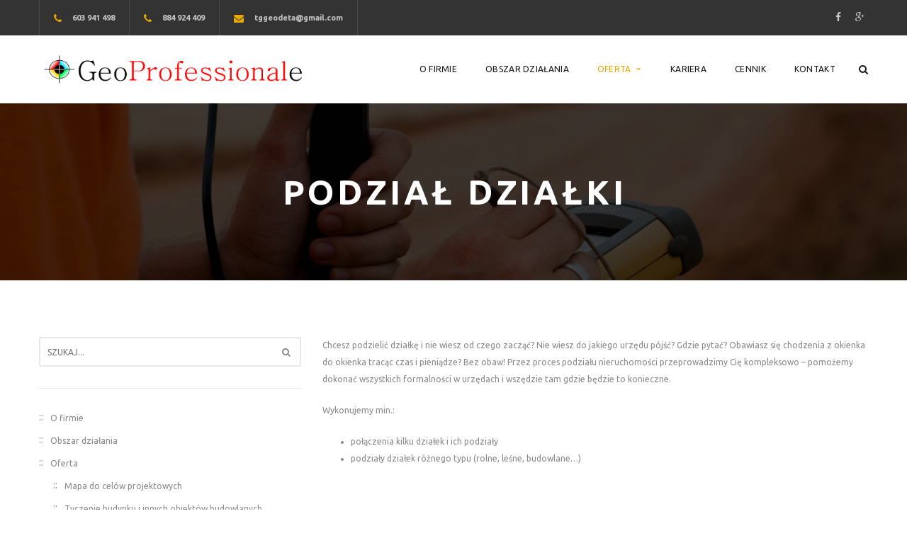

--- FILE ---
content_type: text/html; charset=UTF-8
request_url: http://www.geoprofessional.pl/oferta/podzial-dzialki/
body_size: 8362
content:
<!DOCTYPE html>
<!-- Open Html -->
<html lang="pl-PL">
	<!-- Open Head -->
	<head>
				<meta charset="UTF-8"/>

<meta name="viewport" content="width=device-width, initial-scale=1, maximum-scale=1">


<link rel="pingback" href=""/>
    <link rel="shortcut icon" href="http://www.geoprofessional.pl/wp-content/uploads/2016/01/favico.png" />





<!--[if lt IE 9]>
<script src="https://oss.maxcdn.com/html5shiv/3.7.2/html5shiv.min.js"></script>
<script src="https://oss.maxcdn.com/respond/1.4.2/respond.min.js"></script>
<script src="http://css3-mediaqueries-js.googlecode.com/svn/trunk/css3-mediaqueries.js"></script>
<![endif]--><title>Podział działki &#8211; GEODETA UPRAWNIONY PROBOSCZ Usługi geodezyjne BYTOM TARNOWSKIE GÓRY</title>
<link rel="alternate" type="application/rss+xml" title="GEODETA UPRAWNIONY PROBOSCZ Usługi geodezyjne BYTOM TARNOWSKIE GÓRY &raquo; Kanał z wpisami" href="http://www.geoprofessional.pl/feed/" />
<link rel="alternate" type="application/rss+xml" title="GEODETA UPRAWNIONY PROBOSCZ Usługi geodezyjne BYTOM TARNOWSKIE GÓRY &raquo; Kanał z komentarzami" href="http://www.geoprofessional.pl/comments/feed/" />
		<script type="text/javascript">
			window._wpemojiSettings = {"baseUrl":"https:\/\/s.w.org\/images\/core\/emoji\/72x72\/","ext":".png","source":{"concatemoji":"http:\/\/www.geoprofessional.pl\/wp-includes\/js\/wp-emoji-release.min.js?ver=4.4.34"}};
			!function(e,n,t){var a;function i(e){var t=n.createElement("canvas"),a=t.getContext&&t.getContext("2d"),i=String.fromCharCode;return!(!a||!a.fillText)&&(a.textBaseline="top",a.font="600 32px Arial","flag"===e?(a.fillText(i(55356,56806,55356,56826),0,0),3e3<t.toDataURL().length):"diversity"===e?(a.fillText(i(55356,57221),0,0),t=a.getImageData(16,16,1,1).data,a.fillText(i(55356,57221,55356,57343),0,0),(t=a.getImageData(16,16,1,1).data)[0],t[1],t[2],t[3],!0):("simple"===e?a.fillText(i(55357,56835),0,0):a.fillText(i(55356,57135),0,0),0!==a.getImageData(16,16,1,1).data[0]))}function o(e){var t=n.createElement("script");t.src=e,t.type="text/javascript",n.getElementsByTagName("head")[0].appendChild(t)}t.supports={simple:i("simple"),flag:i("flag"),unicode8:i("unicode8"),diversity:i("diversity")},t.DOMReady=!1,t.readyCallback=function(){t.DOMReady=!0},t.supports.simple&&t.supports.flag&&t.supports.unicode8&&t.supports.diversity||(a=function(){t.readyCallback()},n.addEventListener?(n.addEventListener("DOMContentLoaded",a,!1),e.addEventListener("load",a,!1)):(e.attachEvent("onload",a),n.attachEvent("onreadystatechange",function(){"complete"===n.readyState&&t.readyCallback()})),(a=t.source||{}).concatemoji?o(a.concatemoji):a.wpemoji&&a.twemoji&&(o(a.twemoji),o(a.wpemoji)))}(window,document,window._wpemojiSettings);
		</script>
		<style type="text/css">
img.wp-smiley,
img.emoji {
	display: inline !important;
	border: none !important;
	box-shadow: none !important;
	height: 1em !important;
	width: 1em !important;
	margin: 0 .07em !important;
	vertical-align: -0.1em !important;
	background: none !important;
	padding: 0 !important;
}
</style>
<link rel='stylesheet' id='dashicons-css'  href='http://www.geoprofessional.pl/wp-includes/css/dashicons.min.css?ver=4.4.34' type='text/css' media='all' />
<link rel='stylesheet' id='wp-jquery-ui-dialog-css'  href='http://www.geoprofessional.pl/wp-includes/css/jquery-ui-dialog.min.css?ver=4.4.34' type='text/css' media='all' />
<link rel='stylesheet' id='g5plusFramework_css-animation-css'  href='http://www.geoprofessional.pl/wp-content/plugins/innovation-framework/includes/shortcodes/vc-extend/assets/css/animation.css?ver=4.4.34' type='text/css' media='all' />
<link rel='stylesheet' id='innovation_fotorama_css-css'  href='http://www.geoprofessional.pl/wp-content/plugins/innovation-framework/includes/shortcodes/testimonial/fotorama.css?ver=4.4.34' type='text/css' media='all' />
<link rel='stylesheet' id='contact-form-7-css'  href='http://www.geoprofessional.pl/wp-content/plugins/contact-form-7/includes/css/styles.css?ver=4.3.1' type='text/css' media='all' />
<link rel='stylesheet' id='rs-plugin-settings-css'  href='http://www.geoprofessional.pl/wp-content/plugins/revslider/public/assets/css/settings.css?ver=5.1.4' type='text/css' media='all' />
<style id='rs-plugin-settings-inline-css' type='text/css'>
#rs-demo-id {}
</style>
<link rel='stylesheet' id='xmenu-menu-amination-css'  href='http://www.geoprofessional.pl/wp-content/themes/innovation/g5plus-framework/xmenu/assets/css/amination.css?ver=4.4.34' type='text/css' media='all' />
<link rel='stylesheet' id='xmenu-menu-style-css'  href='http://www.geoprofessional.pl/wp-content/themes/innovation/g5plus-framework/xmenu/assets/css/style.css?ver=4.4.34' type='text/css' media='all' />
<link rel='stylesheet' id='g5plus_framework_font_awesome-css'  href='http://www.geoprofessional.pl/wp-content/themes/innovation/assets/plugins/fonts-awesome/css/font-awesome.min.css?ver=4.4.34' type='text/css' media='all' />
<link rel='stylesheet' id='g5plus_framework_font_awesome_animation-css'  href='http://www.geoprofessional.pl/wp-content/themes/innovation/assets/plugins/fonts-awesome/css/font-awesome-animation.min.css?ver=4.4.34' type='text/css' media='all' />
<link rel='stylesheet' id='g5plus_framework_bootstrap-css'  href='http://www.geoprofessional.pl/wp-content/themes/innovation/assets/plugins/bootstrap/css/bootstrap.min.css?ver=4.4.34' type='text/css' media='all' />
<link rel='stylesheet' id='g5plus_framework_flat_icon-css'  href='http://www.geoprofessional.pl/wp-content/themes/innovation/assets/plugins/flaticon/css/flaticon.css?ver=4.4.34' type='text/css' media='all' />
<link rel='stylesheet' id='g5plus_framework_owl_carousel-css'  href='http://www.geoprofessional.pl/wp-content/themes/innovation/assets/plugins/owl-carousel/owl.carousel.min.css?ver=4.4.34' type='text/css' media='all' />
<link rel='stylesheet' id='g5plus_framework_owl_carousel_theme-css'  href='http://www.geoprofessional.pl/wp-content/themes/innovation/assets/plugins/owl-carousel/owl.theme.min.css?ver=4.4.34' type='text/css' media='all' />
<link rel='stylesheet' id='g5plus_framework_owl_carousel_transitions-css'  href='http://www.geoprofessional.pl/wp-content/themes/innovation/assets/plugins/owl-carousel/owl.transitions.css?ver=4.4.34' type='text/css' media='all' />
<link rel='stylesheet' id='g5plus_framework_prettyPhoto-css'  href='http://www.geoprofessional.pl/wp-content/themes/innovation/assets/plugins/prettyPhoto/css/prettyPhoto.css?ver=4.4.34' type='text/css' media='all' />
<link rel='stylesheet' id='g5plus_framework_peffect_scrollbar-css'  href='http://www.geoprofessional.pl/wp-content/themes/innovation/assets/plugins/perfect-scrollbar/css/perfect-scrollbar.min.css?ver=4.4.34' type='text/css' media='all' />
<link rel='stylesheet' id='g5plus_framework_style-css'  href='http://www.geoprofessional.pl/wp-content/themes/innovation/style.css?ver=4.4.34' type='text/css' media='all' />
<link rel='stylesheet' id='innovation-ladda-css-css'  href='http://www.geoprofessional.pl/wp-content/plugins/innovation-framework/includes/shortcodes/portfolio/assets/js/ladda/dist/ladda-themeless.min.css?ver=4.4.34' type='text/css' media='all' />
<link rel='stylesheet' id='redux-google-fonts-g5plus_innovation_options-css'  href='http://fonts.googleapis.com/css?family=Ubuntu%3A300%2C400%2C500%2C700%2C300italic%2C400italic%2C500italic%2C700italic%7CMontserrat%3A400%2C700&#038;subset=latin-ext%2Clatin&#038;ver=1454164697' type='text/css' media='all' />
<link rel='stylesheet' id='innovation-child-style-css'  href='http://www.geoprofessional.pl/wp-content/themes/innovation-child/style.css?ver=4.4.34' type='text/css' media='all' />
<script type='text/javascript' src='http://www.geoprofessional.pl/wp-includes/js/jquery/jquery.js?ver=1.11.3'></script>
<script type='text/javascript' src='http://www.geoprofessional.pl/wp-includes/js/jquery/jquery-migrate.min.js?ver=1.2.1'></script>
<script type='text/javascript' src='http://www.geoprofessional.pl/wp-content/plugins/revslider/public/assets/js/jquery.themepunch.tools.min.js?ver=5.1.4'></script>
<script type='text/javascript' src='http://www.geoprofessional.pl/wp-content/plugins/revslider/public/assets/js/jquery.themepunch.revolution.min.js?ver=5.1.4'></script>
<script type='text/javascript' src='http://www.geoprofessional.pl/wp-content/plugins/innovation-framework/includes/shortcodes/portfolio/assets/js/ladda/dist/spin.min.js?ver=1'></script>
<script type='text/javascript' src='http://www.geoprofessional.pl/wp-content/plugins/innovation-framework/includes/shortcodes/portfolio/assets/js/ladda/dist/ladda.min.js?ver=1'></script>
<script type='text/javascript' src='http://www.geoprofessional.pl/wp-content/plugins/innovation-framework/includes/shortcodes/portfolio/assets/js/hoverdir/modernizr.js?ver=1'></script>
<script type='text/javascript' src='http://www.geoprofessional.pl/wp-content/plugins/innovation-framework/includes/shortcodes/portfolio/assets/js/hoverdir/jquery.hoverdir.js?ver=1'></script>
<script type='text/javascript' src='http://www.geoprofessional.pl/wp-content/plugins/innovation-framework/includes/shortcodes/portfolio/assets/js/ajax-action.js?ver=1'></script>
<link rel='https://api.w.org/' href='http://www.geoprofessional.pl/wp-json/' />
<meta name="generator" content="WordPress 4.4.34" />
<link rel="canonical" href="http://www.geoprofessional.pl/oferta/podzial-dzialki/" />
<link rel='shortlink' href='http://www.geoprofessional.pl/?p=179' />
<link rel="alternate" type="application/json+oembed" href="http://www.geoprofessional.pl/wp-json/oembed/1.0/embed?url=http%3A%2F%2Fwww.geoprofessional.pl%2Foferta%2Fpodzial-dzialki%2F" />
<link rel="alternate" type="text/xml+oembed" href="http://www.geoprofessional.pl/wp-json/oembed/1.0/embed?url=http%3A%2F%2Fwww.geoprofessional.pl%2Foferta%2Fpodzial-dzialki%2F&#038;format=xml" />
<style type="text/css">
                     footer .main-footer .widget_nav_menu ul.menu li {
    border: 0;
}

footer .main-footer .widget_nav_menu ul.menu {
    padding-top: 20px;
}

.contact-form .right-info h4 {
  margin-top: 0px;
  font-family: 'Montserrat', sans-serif;
  font-size: 17px;
  font-weight: 700;
  text-transform: uppercase;
  margin-bottom: 0px;
}
.contact-form .right-info .line-dec {
  margin: 20px 0px;
  width: 45px;
  height: 2px;
  background-color: #e8aa00;
}
.contact-form .right-info ul {
  padding: 0;
  margin-top: 30px;
  list-style: none;
}
.contact-form .right-info ul li {
  display: block;
  font-family: 'Montserrat', sans-serif;
  font-size: 12px;
  margin: 12px 0px;
  color: #888888;
}
.contact-form .right-info ul li i {
  color: #373636;
  margin-right: 10px;
  font-size: 16px;
  width: 30px;
  height: 30px;
  line-height: 30px;
  text-align: center;
  display: inline-block;
}

.gotop {
    border-radius: 5px;
    background-color: #e8aa00;
    width: 34px;
    height: 34px;
    line-height: 34px;
    color: #fff;
    font-size: 18px;
    border: 0;
}

.portfolio .portfolio-tabs ul li > a {
   color: #637a83;
}

.portfolio-wrapper {
    overflow: visible;
}

.innovation-feature-thumb {
    height: 208px;
    overflow: hidden;
}

.innovation-ib-front {
    height: 200px !important;
    padding-top: 90px !important;
}

.innovation-ib-icon {
    display: none !important;
}

.innovation-ib-title {
    color: #fff !important;
}

.geodeta1 .innovation-ib-front {
    background: url(/wp-content/uploads/2016/01/Geodeta-Tarnowskie-Góry-370x282.jpg);
    background-size: cover;
}

.geodeta2 .innovation-ib-front {
    background: url(/wp-content/uploads/2016/01/Geodeta-Bytom-370x282.jpg);
    background-size: cover;
}

.geodeta3 .innovation-ib-front {
    background: url(/wp-content/uploads/2016/01/Geodeta-Miasteczko-Śląskie-300x258.jpg);
    background-size: cover;
}

.geodeta4 .innovation-ib-front {
    background: url(/wp-content/uploads/2016/01/Geodeta-Lubliniec-370x282.jpg);
    background-size: cover;
}                </style><meta name="generator" content="Powered by Visual Composer - drag and drop page builder for WordPress."/>
<!--[if lte IE 9]><link rel="stylesheet" type="text/css" href="http://www.geoprofessional.pl/wp-content/plugins/js_composer/assets/css/vc_lte_ie9.css" media="screen"><![endif]--><!--[if IE  8]><link rel="stylesheet" type="text/css" href="http://www.geoprofessional.pl/wp-content/plugins/js_composer/assets/css/vc-ie8.css" media="screen"><![endif]--><meta name="generator" content="Powered by Slider Revolution 5.1.4 - responsive, Mobile-Friendly Slider Plugin for WordPress with comfortable drag and drop interface." />
<style id="g5plus_custom_style"></style><style type="text/css" title="dynamic-css" class="options-output">body{background-repeat:no-repeat;background-size:cover;background-attachment:fixed;background-position:center center;}body{font-family:Ubuntu;font-weight:400;font-style:normal;font-size:12px;}h1{font-family:Ubuntu;font-weight:400;font-style:normal;font-size:32px;}h2{font-family:Ubuntu;font-weight:400;font-style:normal;font-size:24px;}h3{font-family:Ubuntu;font-weight:400;font-style:normal;font-size:22px;}h4{font-family:Montserrat;font-weight:400;font-style:normal;font-size:18px;}h5{font-family:Ubuntu;font-weight:400;font-style:normal;font-size:16px;}h6{font-family:Ubuntu;font-weight:400;font-style:normal;font-size:12px;}{font-family:Ubuntu;}{font-family:Georgia, serif;}</style><noscript><style> .wpb_animate_when_almost_visible { opacity: 1; }</style></noscript>	</head>
	<!-- Close Head -->
	<body class="page page-id-179 page-child parent-pageid-23 page-template-default footer-static site-loading header-1 wpb-js-composer js-comp-ver-4.7.4 vc_responsive">

		<div id="site-loading" style="background-color:rgba(0,0,0,1);" class="square-1">
    <div class="loading-center">
        <div class="site-loading-center-absolute">
                            <div  class="spinner"></div>
            
            
            
            
            
            
            
            
            
            
            
            
            
            
            
            
            
            
            
            
            
            
            
            
            
            
            
            
        </div>
    </div>
</div>


		<!-- Open Wrapper -->
		<div id="wrapper">

		<div class="top-bar mobile-top-bar-hide">
	<div class="container">
		<div class="row">
							<div class="sidebar top-bar-left col-md-8">
					<aside id="text-3" class="widget widget_text">			<div class="textwidget"><div class="textwidget">
<ul class="top-bar-info">
<li><i class="fa fa-phone"></i> 603 941 498</li>
<li><i class="fa fa-phone"></i> 884 924 409</li>
<li><i class="fa fa-envelope"></i> <a href="mailto:tggeodeta@gmail.com">tggeodeta@gmail.com</a></li></ul></div></div>
		</aside>				</div>
										<div class="sidebar top-bar-right col-md-4">
					<aside id="g5plus-social-profile-2" class="widget widget-social-profile">	    	    <ul class="widget-social-profile social-icon-no-border">
		    <li><a href="https://www.facebook.com/GeoProfessional-156508837793892/" target="_blank"><i class="fa fa-facebook"></i></a></li>
<li><a href="https://plus.google.com/107824304891930855865/about" target="_blank"><i class="fa fa-google-plus"></i></a></li>
	    </ul>
	    	    </aside>				</div>
					</div>
	</div>
</div>
<header id="header" class="main-header header-1 header-sticky header-mobile-sticky">
	<div class="menu-wrapper">
		<div class="container">
			<div class="header-logo-mobile">
	<a  href="http://www.geoprofessional.pl/" title="GEODETA UPRAWNIONY PROBOSCZ Usługi geodezyjne BYTOM TARNOWSKIE GÓRY - Geoprofessional, Geoprofessionale, Geoprofessionals, geoprofesional, tarnowskie góry, geodeta śląsk,  geodeta tarnowskie góry, geodezja śląsk, geodezja slask, geodezja tarnowskie góry, geodezja tarnowskie gory, kartografia tarnowskie gory, podział nieruchomości tarnowskie góry, mapa do celów projektowych tarnowskie góry, mdcp tarnowskie góry, mapa tg, wytyczenie tarnowskie góry, pomiar powykonawczy tarnowskie góry, tyczenie tarnowskie góry, pomiary realizacyjne tarnowskie góry, inwentaryzacja tarnowskie góry, inwentaryzacja powykonawcza, mapa do celów prawnych tarnowskie góry, graniczniki tarnowskie góry, stabilizacja granic tarnowskie góry, rozgraniczenie tarnowskie góry, geodezyjna obsługa inwestycji tarnowskie góry, starostwo geodezyjne , starosta tarnowskie góry, wektor , tggeodeta , geodeta tarnogórski , geospec, geopomiar, geoprim, geodeta kalety, geodeta miasteczko śląskie, geodeta zabrze, geodeta gliwice, geodeta siemianowice śląskie, geodeta radzionków, geodeta stolarzowice, geodeta tworóg, geodeta koty, geodeta czestochowa, geodeta siemianowice śląskie, geodeta świętochłowice, geodeta pilchowice, geodeta repty slaskie, geodeta stare tarnowice , geodeta lasowice, geodeta sowice, geodeta strzybnica, geodeta miedary, geodeta grzybowice, geodeta miotek, geodeta klucze, geodeta wożniki, geodeta karchowice, geodeta wieszowa, geodeta tarnowgórski,geodezja kalety, geodezja miasteczko śląskie, geodezja zabrze, geodezja gliwice, geodezja siemianowice śląskie, geodezja radzionków, geodezja stolarzowice, geodezja tworóg, geodezja koty, geodezja czestochowa, geodezja siemianowice śląskie, geodezja świętochłowice, geodezja pilchowice, geodezja repty slaskie, geodezja stare tarnowice , geodezja lasowice, geodezja sowice, geodezja strzybnica, geodezja miedary, geodezja grzybowice, geodezja miotek, geodezja klucze, geodezja wożniki, geodezja karchowice, geodezja wieszowa, geodezja tarnowgórska, usługi geodezyjne kalety, usługi geodezyjne miasteczko śląskie, usługi geodezyjne zabrze, usługi geodezyjne gliwice, usługi geodezyjne siemianowice śląskie, usługi geodezyjne radzionków, usługi geodezyjne stolarzowice, usługi geodezyjne tworóg, usługi geodezyjne koty, usługi geodezyjne czestochowa, usługi geodezyjne siemianowice śląskie, usługi geodezyjne świętochłowice, usługi geodezyjne pilchowice, usługi geodezyjne repty slaskie, usługi geodezyjne stare tarnowice , usługi geodezyjne lasowice, usługi geodezyjne sowice, usługi geodezyjne strzybnica, usługi geodezyjne miedary, usługi geodezyjne grzybowice, usługi geodezyjne miotek, usługi geodezyjne klucze, usługi geodezyjne wożniki, usługi geodezyjne karchowice, usługi geodezyjne wieszowa, usługi geodezyjne kłobuck, geodeta kłobuck, najlepszy geodeta , szybki geodeta, geodeta powiatowy, mapa do celów projektowych tarnowskie góry, mapa do celów projektowych miasteczko śląskie, mapa do celów projektowych kalety , mapa do celów projektowych stare tarnowice, mapa do celów projektowych, geodeta.tarnogórski.pl, geodeta świerklaniec, usługi geodezyjne siwerklaniec, proboscz, geodeta bytom, usługi geodezyjne bytom, praktyki geodezyjne, geomax, kolida, nikon, tggeodeta@gmail.com, info.geoprofessional@gmail.com, geodeta uprawniony, doświadczony geodeta, biuro geodezyjne tarnowskie góry, biuro geodezyjne bytom, biuro geodezyjne siemianowice śląskie, biuro geodezyjne śiwrklaniec, biuro geodezyjne miasteczko śląskie, biuro geodezyjne stolarzowice, biuro geodezyjne tworóg, biuro geodezyjne stare tarnowice, biuro geodezyjne repty ślaskie, biuro geodezyjne czestochowa, biuro geodezyjne kłobuck, biuro geodezyjne sowice, biuro geodezyjne klucze, biuro geodezyjne bytom, biuro geodezyjne siemienowice śląskie , biuro geodezyjne świętochłowice, biuro geodezyjne żyglin, biuro geodezyjne, Geodeta Proboscz, Geodeta Proboszcz, Geodeta Ksiądz, Michał Proboscz, Michał Proboszcz, Paweł Proboscz, Paweł Proboszcz, Krzysztof Proboscz, Krzysztof Proboszcz" rel="home">
		<img src="http://www.geoprofessional.pl/wp-content/uploads/2016/01/logo.jpg" alt="GEODETA UPRAWNIONY PROBOSCZ Usługi geodezyjne BYTOM TARNOWSKIE GÓRY - Geoprofessional, Geoprofessionale, Geoprofessionals, geoprofesional, tarnowskie góry, geodeta śląsk,  geodeta tarnowskie góry, geodezja śląsk, geodezja slask, geodezja tarnowskie góry, geodezja tarnowskie gory, kartografia tarnowskie gory, podział nieruchomości tarnowskie góry, mapa do celów projektowych tarnowskie góry, mdcp tarnowskie góry, mapa tg, wytyczenie tarnowskie góry, pomiar powykonawczy tarnowskie góry, tyczenie tarnowskie góry, pomiary realizacyjne tarnowskie góry, inwentaryzacja tarnowskie góry, inwentaryzacja powykonawcza, mapa do celów prawnych tarnowskie góry, graniczniki tarnowskie góry, stabilizacja granic tarnowskie góry, rozgraniczenie tarnowskie góry, geodezyjna obsługa inwestycji tarnowskie góry, starostwo geodezyjne , starosta tarnowskie góry, wektor , tggeodeta , geodeta tarnogórski , geospec, geopomiar, geoprim, geodeta kalety, geodeta miasteczko śląskie, geodeta zabrze, geodeta gliwice, geodeta siemianowice śląskie, geodeta radzionków, geodeta stolarzowice, geodeta tworóg, geodeta koty, geodeta czestochowa, geodeta siemianowice śląskie, geodeta świętochłowice, geodeta pilchowice, geodeta repty slaskie, geodeta stare tarnowice , geodeta lasowice, geodeta sowice, geodeta strzybnica, geodeta miedary, geodeta grzybowice, geodeta miotek, geodeta klucze, geodeta wożniki, geodeta karchowice, geodeta wieszowa, geodeta tarnowgórski,geodezja kalety, geodezja miasteczko śląskie, geodezja zabrze, geodezja gliwice, geodezja siemianowice śląskie, geodezja radzionków, geodezja stolarzowice, geodezja tworóg, geodezja koty, geodezja czestochowa, geodezja siemianowice śląskie, geodezja świętochłowice, geodezja pilchowice, geodezja repty slaskie, geodezja stare tarnowice , geodezja lasowice, geodezja sowice, geodezja strzybnica, geodezja miedary, geodezja grzybowice, geodezja miotek, geodezja klucze, geodezja wożniki, geodezja karchowice, geodezja wieszowa, geodezja tarnowgórska, usługi geodezyjne kalety, usługi geodezyjne miasteczko śląskie, usługi geodezyjne zabrze, usługi geodezyjne gliwice, usługi geodezyjne siemianowice śląskie, usługi geodezyjne radzionków, usługi geodezyjne stolarzowice, usługi geodezyjne tworóg, usługi geodezyjne koty, usługi geodezyjne czestochowa, usługi geodezyjne siemianowice śląskie, usługi geodezyjne świętochłowice, usługi geodezyjne pilchowice, usługi geodezyjne repty slaskie, usługi geodezyjne stare tarnowice , usługi geodezyjne lasowice, usługi geodezyjne sowice, usługi geodezyjne strzybnica, usługi geodezyjne miedary, usługi geodezyjne grzybowice, usługi geodezyjne miotek, usługi geodezyjne klucze, usługi geodezyjne wożniki, usługi geodezyjne karchowice, usługi geodezyjne wieszowa, usługi geodezyjne kłobuck, geodeta kłobuck, najlepszy geodeta , szybki geodeta, geodeta powiatowy, mapa do celów projektowych tarnowskie góry, mapa do celów projektowych miasteczko śląskie, mapa do celów projektowych kalety , mapa do celów projektowych stare tarnowice, mapa do celów projektowych, geodeta.tarnogórski.pl, geodeta świerklaniec, usługi geodezyjne siwerklaniec, proboscz, geodeta bytom, usługi geodezyjne bytom, praktyki geodezyjne, geomax, kolida, nikon, tggeodeta@gmail.com, info.geoprofessional@gmail.com, geodeta uprawniony, doświadczony geodeta, biuro geodezyjne tarnowskie góry, biuro geodezyjne bytom, biuro geodezyjne siemianowice śląskie, biuro geodezyjne śiwrklaniec, biuro geodezyjne miasteczko śląskie, biuro geodezyjne stolarzowice, biuro geodezyjne tworóg, biuro geodezyjne stare tarnowice, biuro geodezyjne repty ślaskie, biuro geodezyjne czestochowa, biuro geodezyjne kłobuck, biuro geodezyjne sowice, biuro geodezyjne klucze, biuro geodezyjne bytom, biuro geodezyjne siemienowice śląskie , biuro geodezyjne świętochłowice, biuro geodezyjne żyglin, biuro geodezyjne, Geodeta Proboscz, Geodeta Proboszcz, Geodeta Ksiądz, Michał Proboscz, Michał Proboszcz, Paweł Proboscz, Paweł Proboszcz, Krzysztof Proboscz, Krzysztof Proboszcz" />
	</a>
</div>			<div class="header-left">
				<div class="header-logo">
	<a  href="http://www.geoprofessional.pl/" title="GEODETA UPRAWNIONY PROBOSCZ Usługi geodezyjne BYTOM TARNOWSKIE GÓRY - Geoprofessional, Geoprofessionale, Geoprofessionals, geoprofesional, tarnowskie góry, geodeta śląsk,  geodeta tarnowskie góry, geodezja śląsk, geodezja slask, geodezja tarnowskie góry, geodezja tarnowskie gory, kartografia tarnowskie gory, podział nieruchomości tarnowskie góry, mapa do celów projektowych tarnowskie góry, mdcp tarnowskie góry, mapa tg, wytyczenie tarnowskie góry, pomiar powykonawczy tarnowskie góry, tyczenie tarnowskie góry, pomiary realizacyjne tarnowskie góry, inwentaryzacja tarnowskie góry, inwentaryzacja powykonawcza, mapa do celów prawnych tarnowskie góry, graniczniki tarnowskie góry, stabilizacja granic tarnowskie góry, rozgraniczenie tarnowskie góry, geodezyjna obsługa inwestycji tarnowskie góry, starostwo geodezyjne , starosta tarnowskie góry, wektor , tggeodeta , geodeta tarnogórski , geospec, geopomiar, geoprim, geodeta kalety, geodeta miasteczko śląskie, geodeta zabrze, geodeta gliwice, geodeta siemianowice śląskie, geodeta radzionków, geodeta stolarzowice, geodeta tworóg, geodeta koty, geodeta czestochowa, geodeta siemianowice śląskie, geodeta świętochłowice, geodeta pilchowice, geodeta repty slaskie, geodeta stare tarnowice , geodeta lasowice, geodeta sowice, geodeta strzybnica, geodeta miedary, geodeta grzybowice, geodeta miotek, geodeta klucze, geodeta wożniki, geodeta karchowice, geodeta wieszowa, geodeta tarnowgórski,geodezja kalety, geodezja miasteczko śląskie, geodezja zabrze, geodezja gliwice, geodezja siemianowice śląskie, geodezja radzionków, geodezja stolarzowice, geodezja tworóg, geodezja koty, geodezja czestochowa, geodezja siemianowice śląskie, geodezja świętochłowice, geodezja pilchowice, geodezja repty slaskie, geodezja stare tarnowice , geodezja lasowice, geodezja sowice, geodezja strzybnica, geodezja miedary, geodezja grzybowice, geodezja miotek, geodezja klucze, geodezja wożniki, geodezja karchowice, geodezja wieszowa, geodezja tarnowgórska, usługi geodezyjne kalety, usługi geodezyjne miasteczko śląskie, usługi geodezyjne zabrze, usługi geodezyjne gliwice, usługi geodezyjne siemianowice śląskie, usługi geodezyjne radzionków, usługi geodezyjne stolarzowice, usługi geodezyjne tworóg, usługi geodezyjne koty, usługi geodezyjne czestochowa, usługi geodezyjne siemianowice śląskie, usługi geodezyjne świętochłowice, usługi geodezyjne pilchowice, usługi geodezyjne repty slaskie, usługi geodezyjne stare tarnowice , usługi geodezyjne lasowice, usługi geodezyjne sowice, usługi geodezyjne strzybnica, usługi geodezyjne miedary, usługi geodezyjne grzybowice, usługi geodezyjne miotek, usługi geodezyjne klucze, usługi geodezyjne wożniki, usługi geodezyjne karchowice, usługi geodezyjne wieszowa, usługi geodezyjne kłobuck, geodeta kłobuck, najlepszy geodeta , szybki geodeta, geodeta powiatowy, mapa do celów projektowych tarnowskie góry, mapa do celów projektowych miasteczko śląskie, mapa do celów projektowych kalety , mapa do celów projektowych stare tarnowice, mapa do celów projektowych, geodeta.tarnogórski.pl, geodeta świerklaniec, usługi geodezyjne siwerklaniec, proboscz, geodeta bytom, usługi geodezyjne bytom, praktyki geodezyjne, geomax, kolida, nikon, tggeodeta@gmail.com, info.geoprofessional@gmail.com, geodeta uprawniony, doświadczony geodeta, biuro geodezyjne tarnowskie góry, biuro geodezyjne bytom, biuro geodezyjne siemianowice śląskie, biuro geodezyjne śiwrklaniec, biuro geodezyjne miasteczko śląskie, biuro geodezyjne stolarzowice, biuro geodezyjne tworóg, biuro geodezyjne stare tarnowice, biuro geodezyjne repty ślaskie, biuro geodezyjne czestochowa, biuro geodezyjne kłobuck, biuro geodezyjne sowice, biuro geodezyjne klucze, biuro geodezyjne bytom, biuro geodezyjne siemienowice śląskie , biuro geodezyjne świętochłowice, biuro geodezyjne żyglin, biuro geodezyjne, Geodeta Proboscz, Geodeta Proboszcz, Geodeta Ksiądz, Michał Proboscz, Michał Proboszcz, Paweł Proboscz, Paweł Proboszcz, Krzysztof Proboscz, Krzysztof Proboszcz" rel="home">
		<img src="http://www.geoprofessional.pl/wp-content/uploads/2016/01/logo.jpg" alt="GEODETA UPRAWNIONY PROBOSCZ Usługi geodezyjne BYTOM TARNOWSKIE GÓRY - Geoprofessional, Geoprofessionale, Geoprofessionals, geoprofesional, tarnowskie góry, geodeta śląsk,  geodeta tarnowskie góry, geodezja śląsk, geodezja slask, geodezja tarnowskie góry, geodezja tarnowskie gory, kartografia tarnowskie gory, podział nieruchomości tarnowskie góry, mapa do celów projektowych tarnowskie góry, mdcp tarnowskie góry, mapa tg, wytyczenie tarnowskie góry, pomiar powykonawczy tarnowskie góry, tyczenie tarnowskie góry, pomiary realizacyjne tarnowskie góry, inwentaryzacja tarnowskie góry, inwentaryzacja powykonawcza, mapa do celów prawnych tarnowskie góry, graniczniki tarnowskie góry, stabilizacja granic tarnowskie góry, rozgraniczenie tarnowskie góry, geodezyjna obsługa inwestycji tarnowskie góry, starostwo geodezyjne , starosta tarnowskie góry, wektor , tggeodeta , geodeta tarnogórski , geospec, geopomiar, geoprim, geodeta kalety, geodeta miasteczko śląskie, geodeta zabrze, geodeta gliwice, geodeta siemianowice śląskie, geodeta radzionków, geodeta stolarzowice, geodeta tworóg, geodeta koty, geodeta czestochowa, geodeta siemianowice śląskie, geodeta świętochłowice, geodeta pilchowice, geodeta repty slaskie, geodeta stare tarnowice , geodeta lasowice, geodeta sowice, geodeta strzybnica, geodeta miedary, geodeta grzybowice, geodeta miotek, geodeta klucze, geodeta wożniki, geodeta karchowice, geodeta wieszowa, geodeta tarnowgórski,geodezja kalety, geodezja miasteczko śląskie, geodezja zabrze, geodezja gliwice, geodezja siemianowice śląskie, geodezja radzionków, geodezja stolarzowice, geodezja tworóg, geodezja koty, geodezja czestochowa, geodezja siemianowice śląskie, geodezja świętochłowice, geodezja pilchowice, geodezja repty slaskie, geodezja stare tarnowice , geodezja lasowice, geodezja sowice, geodezja strzybnica, geodezja miedary, geodezja grzybowice, geodezja miotek, geodezja klucze, geodezja wożniki, geodezja karchowice, geodezja wieszowa, geodezja tarnowgórska, usługi geodezyjne kalety, usługi geodezyjne miasteczko śląskie, usługi geodezyjne zabrze, usługi geodezyjne gliwice, usługi geodezyjne siemianowice śląskie, usługi geodezyjne radzionków, usługi geodezyjne stolarzowice, usługi geodezyjne tworóg, usługi geodezyjne koty, usługi geodezyjne czestochowa, usługi geodezyjne siemianowice śląskie, usługi geodezyjne świętochłowice, usługi geodezyjne pilchowice, usługi geodezyjne repty slaskie, usługi geodezyjne stare tarnowice , usługi geodezyjne lasowice, usługi geodezyjne sowice, usługi geodezyjne strzybnica, usługi geodezyjne miedary, usługi geodezyjne grzybowice, usługi geodezyjne miotek, usługi geodezyjne klucze, usługi geodezyjne wożniki, usługi geodezyjne karchowice, usługi geodezyjne wieszowa, usługi geodezyjne kłobuck, geodeta kłobuck, najlepszy geodeta , szybki geodeta, geodeta powiatowy, mapa do celów projektowych tarnowskie góry, mapa do celów projektowych miasteczko śląskie, mapa do celów projektowych kalety , mapa do celów projektowych stare tarnowice, mapa do celów projektowych, geodeta.tarnogórski.pl, geodeta świerklaniec, usługi geodezyjne siwerklaniec, proboscz, geodeta bytom, usługi geodezyjne bytom, praktyki geodezyjne, geomax, kolida, nikon, tggeodeta@gmail.com, info.geoprofessional@gmail.com, geodeta uprawniony, doświadczony geodeta, biuro geodezyjne tarnowskie góry, biuro geodezyjne bytom, biuro geodezyjne siemianowice śląskie, biuro geodezyjne śiwrklaniec, biuro geodezyjne miasteczko śląskie, biuro geodezyjne stolarzowice, biuro geodezyjne tworóg, biuro geodezyjne stare tarnowice, biuro geodezyjne repty ślaskie, biuro geodezyjne czestochowa, biuro geodezyjne kłobuck, biuro geodezyjne sowice, biuro geodezyjne klucze, biuro geodezyjne bytom, biuro geodezyjne siemienowice śląskie , biuro geodezyjne świętochłowice, biuro geodezyjne żyglin, biuro geodezyjne, Geodeta Proboscz, Geodeta Proboszcz, Geodeta Ksiądz, Michał Proboscz, Michał Proboszcz, Paweł Proboscz, Paweł Proboszcz, Krzysztof Proboscz, Krzysztof Proboszcz" />
	</a>
</div>			</div>
			<div class="header-right">
													<div class="x-nav-menu-toggle">
										<div class="x-nav-menu-toggle-inner" data-ref="menu-top-menu">
						<div class="x-nav-menu-toggle-icon"> <span></span></div> 					</div>
									</div>
			<ul id="menu-top-menu" class="main-menu x-nav-menu x-nav-menu_top-menu" data-breakpoint="991" ><li id="menu-item-44" class="menu-item menu-item-type-post_type menu-item-object-page x-menu-item x-sub-menu-standard"><a href="http://www.geoprofessional.pl/o-firmie/" class="x-menu-a-text"><span class="x-menu-text">O firmie</span></a></li><li id="menu-item-41" class="menu-item menu-item-type-post_type menu-item-object-page x-menu-item x-sub-menu-standard"><a href="http://www.geoprofessional.pl/obszar-dzialania/" class="x-menu-a-text"><span class="x-menu-text">Obszar działania</span></a></li><li id="menu-item-196" class="menu-item menu-item-type-custom menu-item-object-custom current-menu-ancestor current-menu-parent menu-item-has-children x-menu-item x-sub-menu-standard"><a href="#" class="x-menu-a-text"><span class="x-menu-text">Oferta</span><b class="x-caret"></b></a>			<ul class="x-sub-menu x-sub-menu-standard x-list-style-none">
		<li id="menu-item-194" class="menu-item menu-item-type-post_type menu-item-object-page x-menu-item x-sub-menu-standard"><a href="http://www.geoprofessional.pl/oferta/mapa-do-celow-projektowych/" class="x-menu-a-text"><span class="x-menu-text">Mapa do celów projektowych</span></a></li><li id="menu-item-193" class="menu-item menu-item-type-post_type menu-item-object-page x-menu-item x-sub-menu-standard"><a href="http://www.geoprofessional.pl/oferta/tyczenie-budynku-i-innych-obiektow-budowlanych/" class="x-menu-a-text"><span class="x-menu-text">Tyczenie budynku i innych obiektów budowlanych</span></a></li><li id="menu-item-192" class="menu-item menu-item-type-post_type menu-item-object-page x-menu-item x-sub-menu-standard"><a href="http://www.geoprofessional.pl/oferta/pomiar-inwentaryzacyjny-powykonawczy/" class="x-menu-a-text"><span class="x-menu-text">Pomiar inwentaryzacyjny (powykonawczy)</span></a></li><li id="menu-item-191" class="menu-item menu-item-type-post_type menu-item-object-page x-menu-item x-sub-menu-standard"><a href="http://www.geoprofessional.pl/oferta/aktualizacja-ewidencji-gruntow-i-budynkow/" class="x-menu-a-text"><span class="x-menu-text">Aktualizacja ewidencji gruntów i budynków</span></a></li><li id="menu-item-190" class="menu-item menu-item-type-post_type menu-item-object-page x-menu-item x-sub-menu-standard"><a href="http://www.geoprofessional.pl/oferta/pomiary-granic-dzialki/" class="x-menu-a-text"><span class="x-menu-text">Pomiary granic działki</span></a></li><li id="menu-item-189" class="menu-item menu-item-type-post_type menu-item-object-page current-menu-item page_item page-item-179 current_page_item x-menu-item x-sub-menu-standard"><a href="http://www.geoprofessional.pl/oferta/podzial-dzialki/" class="x-menu-a-text"><span class="x-menu-text">Podział działki</span></a></li><li id="menu-item-188" class="menu-item menu-item-type-post_type menu-item-object-page x-menu-item x-sub-menu-standard"><a href="http://www.geoprofessional.pl/oferta/badania-i-regulacja-stanow-prawnych-nieruchomosci-opracowania-do-celow-prawnych/" class="x-menu-a-text"><span class="x-menu-text">Badania i regulacja stanów prawnych nieruchomości</span></a></li><li id="menu-item-187" class="menu-item menu-item-type-post_type menu-item-object-page x-menu-item x-sub-menu-standard"><a href="http://www.geoprofessional.pl/tworzenie-map-numerycznych/" class="x-menu-a-text"><span class="x-menu-text">Tworzenie map numerycznych</span></a></li><li id="menu-item-195" class="menu-item menu-item-type-post_type menu-item-object-page x-menu-item x-sub-menu-standard"><a href="http://www.geoprofessional.pl/oferta/inne/" class="x-menu-a-text"><span class="x-menu-text">Inne</span></a></li></ul></li><li id="menu-item-42" class="menu-item menu-item-type-post_type menu-item-object-page x-menu-item x-sub-menu-standard"><a href="http://www.geoprofessional.pl/kariera/" class="x-menu-a-text"><span class="x-menu-text">Kariera</span></a></li><li id="menu-item-40" class="menu-item menu-item-type-post_type menu-item-object-page x-menu-item x-sub-menu-standard"><a href="http://www.geoprofessional.pl/cennik/" class="x-menu-a-text"><span class="x-menu-text">Cennik</span></a></li><li id="menu-item-39" class="menu-item menu-item-type-post_type menu-item-object-page x-menu-item x-sub-menu-standard"><a href="http://www.geoprofessional.pl/kontakt/" class="x-menu-a-text"><span class="x-menu-text">Kontakt</span></a></li></ul>			<div class="header-icon-wrapper">
									<a class="icon-search-menu" href="#"><i class="fa fa-search"></i></a>
											</div>
									</div>
		</div>
	</div>
</header>	<div id="g5plus-modal-search" tabindex="-1" role="dialog" aria-hidden="false" class="modal fade">
	<div class="modal-backdrop fade in"></div>
	<div class="g5plus-modal-dialog g5plus-modal-search fade in">
		<div data-dismiss="modal" class="g5plus-dismiss-modal"><i class="fa fa-close"></i></div>
		<div class="g5plus-search-wrapper">
							<input id="search-standard" type="search" placeholder="Search...">
			
			<button><i class="ajax-search-icon icon-search"></i></button>
		</div>
		<div class="ajax-search-result"></div>
	</div>
</div>
			<!-- Open Wrapper Content -->
			<div id="wrapper-content" class="clearfix">

			<section  class="page-title-wrap page-title-wrap-bg" style="background-image: url(http://www.geoprofessional.pl/wp-content/uploads/2016/01/1.jpg);">
    <div class="page-title-overlay" ></div>
	<div class="page-title-inner block-center">
		<div class="block-center-inner">
			<h1 >Podział działki</h1>
								</div>
	</div>
</section><main class="site-content-page has-sidebar">
		<div class="container clearfix">
						<div class="row clearfix">
										<div class="sidebar left-sidebar col-md-4">
					<aside id="search-2" class="widget widget_search"><form role="search" class="search-form" method="get" id="searchform" action="http://www.geoprofessional.pl/">
                <input type="text" value="" name="s" id="s"  placeholder="Szukaj...">
                <button type="submit"><i class="fa fa-search"></i></button>
     		</form></aside><aside id="nav_menu-4" class="widget widget_nav_menu"><div class="menu-top-menu-container"><ul id="menu-top-menu-1" class="menu"><li id="menu-item-44" class="menu-item menu-item-type-post_type menu-item-object-page menu-item-44"><a href="http://www.geoprofessional.pl/o-firmie/">O firmie</a></li>
<li id="menu-item-41" class="menu-item menu-item-type-post_type menu-item-object-page menu-item-41"><a href="http://www.geoprofessional.pl/obszar-dzialania/">Obszar działania</a></li>
<li id="menu-item-196" class="menu-item menu-item-type-custom menu-item-object-custom current-menu-ancestor current-menu-parent menu-item-has-children menu-item-196"><a href="#">Oferta</a>
<ul class="sub-menu">
	<li id="menu-item-194" class="menu-item menu-item-type-post_type menu-item-object-page menu-item-194"><a href="http://www.geoprofessional.pl/oferta/mapa-do-celow-projektowych/">Mapa do celów projektowych</a></li>
	<li id="menu-item-193" class="menu-item menu-item-type-post_type menu-item-object-page menu-item-193"><a href="http://www.geoprofessional.pl/oferta/tyczenie-budynku-i-innych-obiektow-budowlanych/">Tyczenie budynku i innych obiektów budowlanych</a></li>
	<li id="menu-item-192" class="menu-item menu-item-type-post_type menu-item-object-page menu-item-192"><a href="http://www.geoprofessional.pl/oferta/pomiar-inwentaryzacyjny-powykonawczy/">Pomiar inwentaryzacyjny (powykonawczy)</a></li>
	<li id="menu-item-191" class="menu-item menu-item-type-post_type menu-item-object-page menu-item-191"><a href="http://www.geoprofessional.pl/oferta/aktualizacja-ewidencji-gruntow-i-budynkow/">Aktualizacja ewidencji gruntów i budynków</a></li>
	<li id="menu-item-190" class="menu-item menu-item-type-post_type menu-item-object-page menu-item-190"><a href="http://www.geoprofessional.pl/oferta/pomiary-granic-dzialki/">Pomiary granic działki</a></li>
	<li id="menu-item-189" class="menu-item menu-item-type-post_type menu-item-object-page current-menu-item page_item page-item-179 current_page_item menu-item-189"><a href="http://www.geoprofessional.pl/oferta/podzial-dzialki/">Podział działki</a></li>
	<li id="menu-item-188" class="menu-item menu-item-type-post_type menu-item-object-page menu-item-188"><a href="http://www.geoprofessional.pl/oferta/badania-i-regulacja-stanow-prawnych-nieruchomosci-opracowania-do-celow-prawnych/">Badania i regulacja stanów prawnych nieruchomości</a></li>
	<li id="menu-item-187" class="menu-item menu-item-type-post_type menu-item-object-page menu-item-187"><a href="http://www.geoprofessional.pl/tworzenie-map-numerycznych/">Tworzenie map numerycznych</a></li>
	<li id="menu-item-195" class="menu-item menu-item-type-post_type menu-item-object-page menu-item-195"><a href="http://www.geoprofessional.pl/oferta/inne/">Inne</a></li>
</ul>
</li>
<li id="menu-item-42" class="menu-item menu-item-type-post_type menu-item-object-page menu-item-42"><a href="http://www.geoprofessional.pl/kariera/">Kariera</a></li>
<li id="menu-item-40" class="menu-item menu-item-type-post_type menu-item-object-page menu-item-40"><a href="http://www.geoprofessional.pl/cennik/">Cennik</a></li>
<li id="menu-item-39" class="menu-item menu-item-type-post_type menu-item-object-page menu-item-39"><a href="http://www.geoprofessional.pl/kontakt/">Kontakt</a></li>
</ul></div></aside>				</div>
						<div class="site-content-page-inner col-md-8">
				<div class="page-content">
                    <div id="post-179" class="post-179 page type-page status-publish hentry">
	<div class="entry-content">
		<p>Chcesz podzielić działkę i nie wiesz od czego zacząć? Nie wiesz do jakiego urzędu pójść? Gdzie pytać? Obawiasz się chodzenia z okienka do okienka tracąc czas i pieniądze? Bez obaw! Przez proces podziału nieruchomości przeprowadzimy Cię kompleksowo – pomożemy dokonać wszystkich formalności w urzędach i wszędzie tam gdzie będzie to konieczne.</p>
<p>Wykonujemy min.:</p>
<ul>
<li>połączenia kilku działek i ich podziały</li>
<li>podziały działek różnego typu (rolne, leśne, budowlane&#8230;)</li>
</ul>
	</div>
		<!-- .entry-content -->
	</div>				</div>
                			</div>
								</div>
				</div>
</main>			
			</div>
			<!-- Close Wrapper Content -->

                        <footer class="">
                <div id="wrapper-footer">
                    <div class="main-footer dark">
    <div class="footer_inner clearfix">

                    <div class="footer_top_holder col-4">
                <div class="container">
                    <div class="row footer-top-col-4 footer-1">
                        <div class="col-md-3 col-sm-6 col-1"><aside id="text-6" class="widget widget_text"><h4 class="widget-title"><span>O firmie</span></h4>			<div class="textwidget"><br />
GeoProfessionale to dynamicznie rozwijająca się firma świadcząca kompleksowe usługi na rynku geodezji<br /> i kartografii założona przez<br /> mgr inż. Pawła Proboscz.
</div>
		</aside></div><div class="col-md-3 col-sm-6 col-2"><aside id="nav_menu-3" class="widget widget_nav_menu"><h4 class="widget-title"><span>Menu</span></h4><div class="menu-top-menu-container"><ul id="menu-top-menu-2" class="menu"><li class="menu-item menu-item-type-post_type menu-item-object-page menu-item-44"><a href="http://www.geoprofessional.pl/o-firmie/">O firmie</a></li>
<li class="menu-item menu-item-type-post_type menu-item-object-page menu-item-41"><a href="http://www.geoprofessional.pl/obszar-dzialania/">Obszar działania</a></li>
<li class="menu-item menu-item-type-custom menu-item-object-custom current-menu-ancestor current-menu-parent menu-item-has-children menu-item-196"><a href="#">Oferta</a>
<ul class="sub-menu">
	<li class="menu-item menu-item-type-post_type menu-item-object-page menu-item-194"><a href="http://www.geoprofessional.pl/oferta/mapa-do-celow-projektowych/">Mapa do celów projektowych</a></li>
	<li class="menu-item menu-item-type-post_type menu-item-object-page menu-item-193"><a href="http://www.geoprofessional.pl/oferta/tyczenie-budynku-i-innych-obiektow-budowlanych/">Tyczenie budynku i innych obiektów budowlanych</a></li>
	<li class="menu-item menu-item-type-post_type menu-item-object-page menu-item-192"><a href="http://www.geoprofessional.pl/oferta/pomiar-inwentaryzacyjny-powykonawczy/">Pomiar inwentaryzacyjny (powykonawczy)</a></li>
	<li class="menu-item menu-item-type-post_type menu-item-object-page menu-item-191"><a href="http://www.geoprofessional.pl/oferta/aktualizacja-ewidencji-gruntow-i-budynkow/">Aktualizacja ewidencji gruntów i budynków</a></li>
	<li class="menu-item menu-item-type-post_type menu-item-object-page menu-item-190"><a href="http://www.geoprofessional.pl/oferta/pomiary-granic-dzialki/">Pomiary granic działki</a></li>
	<li class="menu-item menu-item-type-post_type menu-item-object-page current-menu-item page_item page-item-179 current_page_item menu-item-189"><a href="http://www.geoprofessional.pl/oferta/podzial-dzialki/">Podział działki</a></li>
	<li class="menu-item menu-item-type-post_type menu-item-object-page menu-item-188"><a href="http://www.geoprofessional.pl/oferta/badania-i-regulacja-stanow-prawnych-nieruchomosci-opracowania-do-celow-prawnych/">Badania i regulacja stanów prawnych nieruchomości</a></li>
	<li class="menu-item menu-item-type-post_type menu-item-object-page menu-item-187"><a href="http://www.geoprofessional.pl/tworzenie-map-numerycznych/">Tworzenie map numerycznych</a></li>
	<li class="menu-item menu-item-type-post_type menu-item-object-page menu-item-195"><a href="http://www.geoprofessional.pl/oferta/inne/">Inne</a></li>
</ul>
</li>
<li class="menu-item menu-item-type-post_type menu-item-object-page menu-item-42"><a href="http://www.geoprofessional.pl/kariera/">Kariera</a></li>
<li class="menu-item menu-item-type-post_type menu-item-object-page menu-item-40"><a href="http://www.geoprofessional.pl/cennik/">Cennik</a></li>
<li class="menu-item menu-item-type-post_type menu-item-object-page menu-item-39"><a href="http://www.geoprofessional.pl/kontakt/">Kontakt</a></li>
</ul></div></aside></div><div class="col-md-3 col-sm-6 col-3"></div><div class="col-md-3 col-sm-6 col-4"><aside id="text-7" class="widget widget_text"><h4 class="widget-title"><span>Kontakt</span></h4>			<div class="textwidget"><br />
ul. K. Miarki 10/5<br />
42-600 Tarnowskie Góry
<br /><br />
tel. 603 941 498<br />
tel. 884 924 409</div>
		</aside></div>                    </div>
                </div>
            </div>
        

    </div>
</div>
<div class="footer_bottom_holder">
    <div class="container">
        <div class="row">
            <div class="col-md-6 col-sm-6 sidebar sidebar-bottom-left">
                <aside id="text-4" class="widget widget_text">			<div class="textwidget">GeoProfessionale @ 2016 All rights reserved.</div>
		</aside>            </div>
            <div class="col-md-6 col-sm-6 sidebar sidebar-bottom-right">
                <aside id="text-5" class="widget widget_text">			<div class="textwidget"><a href="/kontakt">Kontakt</a></div>
		</aside>            </div>
        </div>
    </div>
</div>
                </div>
            </footer>

		</div>
		<!-- Close Wrapper -->

		<a class="gotop" href="javascript:;">
    <i class="fa fa-angle-up"></i>
</a>	<script type="text/javascript">                                    </script><script type='text/javascript' src='http://www.geoprofessional.pl/wp-includes/js/jquery/ui/core.min.js?ver=1.11.4'></script>
<script type='text/javascript' src='http://www.geoprofessional.pl/wp-includes/js/jquery/ui/widget.min.js?ver=1.11.4'></script>
<script type='text/javascript' src='http://www.geoprofessional.pl/wp-includes/js/jquery/ui/mouse.min.js?ver=1.11.4'></script>
<script type='text/javascript' src='http://www.geoprofessional.pl/wp-includes/js/jquery/ui/resizable.min.js?ver=1.11.4'></script>
<script type='text/javascript' src='http://www.geoprofessional.pl/wp-includes/js/jquery/ui/draggable.min.js?ver=1.11.4'></script>
<script type='text/javascript' src='http://www.geoprofessional.pl/wp-includes/js/jquery/ui/button.min.js?ver=1.11.4'></script>
<script type='text/javascript' src='http://www.geoprofessional.pl/wp-includes/js/jquery/ui/position.min.js?ver=1.11.4'></script>
<script type='text/javascript' src='http://www.geoprofessional.pl/wp-includes/js/jquery/ui/dialog.min.js?ver=1.11.4'></script>
<script type='text/javascript' src='http://www.geoprofessional.pl/wp-includes/js/wpdialog.min.js?ver=4.4.34'></script>
<script type='text/javascript' src='http://www.geoprofessional.pl/wp-content/plugins/innovation-framework/includes/shortcodes/testimonial/fotorama.js?ver%5B0%5D=jquery'></script>
<script type='text/javascript' src='http://www.geoprofessional.pl/wp-content/plugins/contact-form-7/includes/js/jquery.form.min.js?ver=3.51.0-2014.06.20'></script>
<script type='text/javascript'>
/* <![CDATA[ */
var _wpcf7 = {"loaderUrl":"http:\/\/www.geoprofessional.pl\/wp-content\/plugins\/contact-form-7\/images\/ajax-loader.gif","recaptchaEmpty":"Please verify that you are not a robot.","sending":"Trwa wysy\u0142anie...","cached":"1"};
/* ]]> */
</script>
<script type='text/javascript' src='http://www.geoprofessional.pl/wp-content/plugins/contact-form-7/includes/js/scripts.js?ver=4.3.1'></script>
<script type='text/javascript' src='http://www.geoprofessional.pl/wp-content/themes/innovation/assets/plugins/bootstrap/js/bootstrap.min.js?ver=4.4.34'></script>
<script type='text/javascript' src='http://www.geoprofessional.pl/wp-content/themes/innovation/assets/js/plugin.js?ver=4.4.34'></script>
<script type='text/javascript'>
/* <![CDATA[ */
var g5plus_framework_constant = {"product_compare":"Compare","product_wishList":"WishList"};
var g5plus_framework_ajax_url = "http:\/\/www.geoprofessional.pl\/wp-admin\/admin-ajax.php?activate-multi=true";
var g5plus_framework_theme_url = "http:\/\/www.geoprofessional.pl\/wp-content\/themes\/innovation\/";
var g5plus_framework_site_url = "http:\/\/www.geoprofessional.pl";
/* ]]> */
</script>
<script type='text/javascript' src='http://www.geoprofessional.pl/wp-content/themes/innovation/assets/js/app.js?ver=4.4.34'></script>
<script type='text/javascript' src='http://www.geoprofessional.pl/wp-includes/js/wp-embed.min.js?ver=4.4.34'></script>
<script type='text/javascript'>
/* <![CDATA[ */
var xmenu_meta = {"setting-responsive-breakpoint":"991"};
var xmenu_meta_custom = [];
/* ]]> */
</script>
<script type='text/javascript' src='http://www.geoprofessional.pl/wp-content/themes/innovation/g5plus-framework/xmenu/assets/js/app.js?ver=1.0.0.0'></script>
<script>jQuery("style#g5plus_custom_style").append("@media screen and (min-width: 992px) {}");</script></body>
</html> <!-- end of site. what a ride! -->
<!-- Dynamic page generated in 0.256 seconds. -->
<!-- Cached page generated by WP-Super-Cache on 2026-01-18 13:31:09 -->

<!-- super cache -->

--- FILE ---
content_type: text/css
request_url: http://www.geoprofessional.pl/wp-content/themes/innovation/g5plus-framework/xmenu/assets/css/style.css?ver=4.4.34
body_size: 3006
content:
.x-nav-menu ul.x-list-style-none{list-style: none;list-style-position: inside}.x-nav-menu ul.x-list-style-disc{list-style: disc !important;list-style-position: inside !important}.x-nav-menu ul.x-list-style-square{list-style: square !important;list-style-position: inside !important}.x-nav-menu ul.x-list-style-circle{list-style: circle !important;list-style-position: inside !important}.x-nav-menu-toggle{display: none}@media screen and (min-width: 992px){.x-nav-menu .x-col-1-12{width: 8.33333333333333%}.x-nav-menu .x-col-2-12{width: 16.6666666666667%}.x-nav-menu .x-col-3-12{width: 25%}.x-nav-menu .x-col-4-12{width: 33.3333333333333%}.x-nav-menu .x-col-5-12{width: 41.6666666666667%}.x-nav-menu .x-col-6-12{width: 50%}.x-nav-menu .x-col-7-12{width: 58.3333333333333%}.x-nav-menu .x-col-8-12{width: 66.6666666666667%}.x-nav-menu .x-col-9-12{width: 75%}.x-nav-menu .x-col-10-12{width: 83.3333333333333%}.x-nav-menu .x-col-11-12{width: 91.6666666666667%}.x-nav-menu .x-col-12-12{width: 100%}.x-nav-menu .x-col-1-11{width: 9.09090909090909%}.x-nav-menu .x-col-2-11{width: 18.1818181818182%}.x-nav-menu .x-col-3-11{width: 27.2727272727273%}.x-nav-menu .x-col-4-11{width: 36.3636363636364%}.x-nav-menu .x-col-5-11{width: 45.4545454545455%}.x-nav-menu .x-col-6-11{width: 54.5454545454545%}.x-nav-menu .x-col-7-11{width: 63.6363636363636%}.x-nav-menu .x-col-8-11{width: 72.7272727272727%}.x-nav-menu .x-col-9-11{width: 81.8181818181818%}.x-nav-menu .x-col-10-11{width: 90.9090909090909%}.x-nav-menu .x-col-1-10{width: 10%}.x-nav-menu .x-col-2-10{width: 20%}.x-nav-menu .x-col-3-10{width: 30%}.x-nav-menu .x-col-4-10{width: 40%}.x-nav-menu .x-col-5-10{width: 50%}.x-nav-menu .x-col-6-10{width: 60%}.x-nav-menu .x-col-7-10{width: 70%}.x-nav-menu .x-col-8-10{width: 80%}.x-nav-menu .x-col-9-10{width: 90%}.x-nav-menu .x-col-1-8{width: 12.5%}.x-nav-menu .x-col-3-8{width: 37.5%}.x-nav-menu .x-col-5-8{width: 62.5%}.x-nav-menu .x-col-7-8{width: 87.5%}.x-nav-menu .x-col-1-9{width: 11.1111111111111%}.x-nav-menu .x-col-2-9{width: 22.2222222222222%}.x-nav-menu .x-col-4-9{width: 44.4444444444444%}.x-nav-menu .x-col-5-9{width: 55.5555555555556%}.x-nav-menu .x-col-7-9{width: 77.7777777777778%}.x-nav-menu .x-col-8-9{width: 88.8888888888889%}.x-nav-menu .x-col-1-7{width: 14.2857142857143%}.x-nav-menu .x-col-2-7{width: 28.5714285714286%}.x-nav-menu .x-col-3-7{width: 42.8571428571429%}.x-nav-menu .x-col-4-7{width: 57.1428571428571%}.x-nav-menu .x-col-5-7{width: 71.4285714285714%}.x-nav-menu .x-col-6-7{width: 85.7142857142857%}.x-nav-menu .x-col{display: block;float: left}.x-nav-menu .x-clear{clear: both}.x-nav-menu .x-new-row{clear: both}.x-nav-menu img{max-width: 100%;height: auto}.x-nav-menu *{color: inherit;box-sizing: border-box}.x-nav-menu{display: inline-block;margin: 0;padding: 0;list-style: none;background-color: transparent;position: relative}.x-nav-menu.x-menubar-left{text-align: left}.x-nav-menu.x-menubar-right{text-align: right}.x-nav-menu.x-menubar-center{text-align: center}.x-nav-menu li > ul.x-sub-menu.x-drop-from-bottom{top: auto !important;bottom: 0 !important}.x-nav-menu ul.x-sub-menu b.x-caret{position: absolute;right: 5px;left: auto;top: 0;bottom: 0;margin: auto;display: table}.x-nav-menu ul.x-sub-menu b.x-caret:before{content: "\203A";font-family: monospace, tahoma;display: table-cell;color: #666;font-size: 14px}.x-nav-menu li > a{position: relative;font-size: 12px;font-weight: 400;font-style: normal;text-transform: uppercase}.x-nav-menu ul.x-sub-menu li > a{font-size: 11px;font-weight: 400;font-style: normal;text-transform: uppercase}.x-nav-menu li > p.x-description{padding: 8px 20px;padding-bottom: 10px;margin-bottom: 0;font-size: 12px;font-weight: 400;font-style: normal;text-transform: none;letter-spacing: normal;color: #868686}.x-nav-menu ul.x-sub-menu li.x-has-description > a{padding-bottom: 0}.x-nav-menu ul.x-sub-menu li > a + p.x-description{padding-top: 0}.x-nav-menu li .x-custom-content-wrapper iframe{width: 100%;border: none;padding: 0;margin: 0}.x-nav-menu li > ul.x-sub-menu{height: 0;visibility: hidden;overflow: hidden;position: absolute;opacity: 0;top: 100%;left: auto;right: auto;background-color: #fff;color: #888;padding: 0;margin: 0;border-style: solid;border-color: #e8aa00;border-width: 2px 0 0 0;z-index: 999;-webkit-box-shadow: 0px 4px 5px -2px #777;-moz-box-shadow: 0px 4px 5px -2px #777;box-shadow: 0px 4px 5px -2px #777}.x-nav-menu li.x-active > ul.x-sub-menu{overflow: visible;visibility: visible;opacity: 1;height: auto;z-index: 1000}.x-nav-menu li > ul.x-sub-menu li{padding: 0;margin: 0;min-width: 210px;background-color: transparent}.x-nav-menu li > ul.x-sub-menu li:hover{background-color: transparent}.x-nav-menu li > ul.x-sub-menu li > a{padding: 8px 20px;color: #888;letter-spacing: .025em;display: block;white-space: nowrap}.x-nav-menu li > ul.x-sub-menu li:hover > a,.x-nav-menu li > ul.x-sub-menu li > a.active,.x-nav-menu li > ul.x-sub-menu li > a:focus{color: #e8aa00}.x-nav-menu ul li > ul.x-sub-menu{top: 0;left: 100%;right: auto}.x-nav-menu ul li > ul.x-sub-menu.x-pos-left-menu-parent,.x-nav-menu ul li > ul.x-sub-menu.x-pos-left-menu-bar{right: 100%;left: auto}.x-nav-menu span.x-menu-feature{background-color: #183e53;color: #fff;top: -15px;left: 0;position: absolute;padding: 1px 5px;font-size: 12px;font-weight: 600;line-height: 1.5;z-index: 1}.x-nav-menu span.x-menu-feature:after{content: "";display: block;width: 1px;border-left: solid 5px transparent;border-right: solid 5px transparent;border-top: solid 6px #183e53;position: absolute;left: 0;right: 0;margin: auto;top: 100%}.x-nav-menu span.x-menu-feature.x-feature-menu-not-float{position: static;margin-left: 10px}.x-nav-menu span.x-menu-feature.x-feature-menu-not-float:after{display: none}.x-nav-menu > li.x-menu-item > a > b.x-caret{position: static;padding-left: 7px;display: inline-block}.x-nav-menu > li.x-menu-item > a > b.x-caret:before{content: "\203A";font-family: monospace, tahoma;display: inline-block;color: #666;font-size: 14px;line-height: 14px;-webkit-transform: rotate(90deg);-moz-transform: rotate(90deg);-ms-transform: rotate(90deg);-o-transform: rotate(90deg);transform: rotate(90deg)}.x-nav-menu > li.x-menu-item{display: inline-block;vertical-align: middle;margin: 0;padding: 0;background-color: transparent}.x-nav-menu > li.x-menu-item + li{margin-left: 40px}.x-nav-menu > li:hover{background-color: transparent}.x-nav-menu > li.x-menu-item > a{margin: 0;padding: 22px 0px;color: #191919;display: inline-block;line-height: 52px;letter-spacing: .025em}.x-nav-menu > li.x-menu-item:hover > a,.x-nav-menu > li.x-menu-item > a:focus,.x-nav-menu > li.x-menu-item > a.x-active,.x-nav-menu > li.x-menu-item.current-menu-ancestor > a{color: #e8aa00}.x-nav-menu li{text-align: left;top: auto;left: auto}.x-nav-menu li.x-col{float: none}.x-nav-menu li.x-pos-static{position: static}.x-nav-menu li.x-text-align-right{text-align: right}.x-nav-menu li.x-text-align-left{text-align: left}.x-nav-menu li.x-text-align-center{text-align: center}.x-nav-menu span.x-disable-text{display: none}.x-nav-menu i.x-menu-icon.x-icon-left{padding-right: 10px}.x-nav-menu i.x-menu-icon.x-icon-right{padding-left: 10px}.x-nav-menu i.x-menu-icon.x-icon-left.x-disable-text{padding-right: 0}.x-nav-menu i.x-menu-icon.x-icon-right.x-disable-text{padding-left: 0}.x-nav-menu li > a.x-disable-menu-item{display: none !important}.x-nav-menu li.x-new-row:after{content: "";display: block;clear: both}.x-nav-menu li.x-image-layout-image-only a.x-menu-a-text{display: none}.x-nav-menu li.x-image-layout-image-only p.x-description{display: none}.x-nav-menu li.x-image-layout-above > a.x-image + a.x-menu-a-text{margin-top: 10px}.x-nav-menu li > ul.x-sub-menu li.x-image-layout > a,.x-nav-menu li > ul.x-sub-menu li.x-image-layout > p{padding: 0;white-space: normal}.x-nav-menu li > ul.x-sub-menu li.x-image-layout-left{padding: 0}.x-nav-menu li > ul.x-sub-menu li.x-image-layout-left:after{content: "";display: block;clear: both}.x-nav-menu li > ul.x-sub-menu li.x-image-layout-left > a > img{float: left;padding-right: 10px}.x-nav-menu li > ul.x-sub-menu li.x-image-layout-left + li.x-image-layout-left,.x-nav-menu li > ul.x-sub-menu li.x-image-layout-left + li.x-image-layout-right{padding-top: 15px}.x-nav-menu li > ul.x-sub-menu li.x-image-layout-right{padding: 0}.x-nav-menu li > ul.x-sub-menu li.x-image-layout-right:after{content: "";display: block;clear: both}.x-nav-menu li > ul.x-sub-menu li.x-image-layout-right > a > img{float: right;padding-left: 10px}.x-nav-menu li > ul.x-sub-menu li.x-image-layout-right + li.x-image-layout-left,.x-nav-menu li > ul.x-sub-menu li.x-image-layout-right + li.x-image-layout-right{padding-top: 15px}.x-nav-menu ul.x-sub-menu > li{position: relative}.x-nav-menu ul.x-sub-menu.x-sub-menu-multi-column li,.x-nav-menu ul.x-sub-menu.x-sub-menu-tab li,.x-nav-menu ul.x-sub-menu.x-sub-menu-stack li{position: static}.x-nav-menu ul.x-sub-menu.x-pos-full{left: 0;right: 0}.x-nav-menu li > ul.x-sub-menu li > a.x-menu-a-text{-webkit-transition: margin .3s;-moz-transition: margin .3s;-ms-transition: margin .3s;-o-transition: margin .3s;transition: margin .3s}.x-nav-menu li > ul.x-sub-menu li > a.x-menu-a-text:hover{margin-left: 10px}.x-nav-menu li > ul.x-sub-menu li.x-header-column > a.x-menu-a-text:hover,.x-nav-menu li > ul.x-sub-menu li.x-image-layout > a.x-menu-a-text:hover{margin-left: 0}.x-nav-menu > li > ul.x-sub-menu.x-sub-menu-multi-column{left: 0}.x-nav-menu > li > ul.x-sub-menu.x-sub-menu-multi-column{padding-top: 0;padding-bottom: 0}.x-nav-menu > li.x-active > ul.x-sub-menu.x-sub-menu-multi-column{padding-top: 20px;padding-bottom: 20px}.x-nav-menu > li.x-active > ul.x-sub-menu.x-sub-menu-multi-column.no-padding{padding: 0}.x-nav-menu li > ul.x-sub-menu-multi-column{padding: 20px 20px 20px 0}.x-nav-menu li > ul.x-sub-menu-multi-column:after{content: "";display: block;clear: both}.x-nav-menu li > ul.x-sub-menu-multi-column.no-padding{padding: 0}.x-nav-menu li > ul.x-sub-menu-multi-column > li{min-width: 0}.x-nav-menu li > ul.x-sub-menu-multi-column > li{padding-left: 20px}.x-nav-menu li > ul.x-sub-menu-multi-column > li a.x-menu-a-text,.x-nav-menu li > ul.x-sub-menu-multi-column > li p.x-description{padding-left: 0;padding-right: 0}.x-nav-menu li > ul.x-sub-menu-multi-column li.x-col{float: left}.x-nav-menu li > ul.x-sub-menu-multi-column ul.x-sub-menu{height: auto;visibility: visible;opacity: 1;position: static;background-color: transparent;-webkit-box-shadow: none;-moz-box-shadow: none;box-shadow: none;border: none}.x-nav-menu li > ul.x-sub-menu-multi-column ul.x-sub-menu li > a{padding-top: 3px;padding-bottom: 3px}.x-nav-menu li > ul.x-sub-menu-multi-column b.x-caret{display: none}.x-nav-menu li > ul.x-sub-menu-multi-column li:hover,.x-nav-menu li > ul.x-sub-menu-multi-column li:hover > a{background-color: transparent}.x-nav-menu li > ul.x-sub-menu-multi-column li.x-header-column:hover > a{color: #888}.x-nav-menu li > ul.x-sub-menu-multi-column li.x-header-column > a{font-size: 13px;font-weight: 400;border-bottom-style: solid;border-bottom-width: 0;border-bottom-color: #25282c;color: #191919;padding-top: 5px;padding-bottom: 10px;font-weight: 600}.x-nav-menu li > ul.x-sub-menu-multi-column li.x-header-column:hover > a{color: #191919}.x-nav-menu li > ul.x-sub-menu-multi-column li:hover{background-color: transparent}.x-nav-menu li > ul.x-sub-menu-multi-column li:hover > a{color: #888}.x-nav-menu li > ul.x-sub-menu-multi-column li > a:hover{color: #e8aa00}.x-nav-menu li.x-active > ul.x-sub-menu-multi-column ul.x-sub-menu{visibility: visible;opacity: 1;overflow: visible}.x-nav-menu li.x-active > ul.x-sub-menu-multi-column li.x-tabs ul.x-sub-menu-tab > li.x-menu-active ul.x-sub-menu{visibility: visible;opacity: 1;overflow: visible}.x-nav-menu ul.x-sub-menu-multi-column > li.x-tabs{border-right-width: 1px;border-right-color: #eee;border-right-style: solid;background-color: transparent;padding: 0}.x-nav-menu ul.x-sub-menu-multi-column > li.x-tabs ul.x-sub-menu{background-color: transparent}.x-nav-menu ul.x-sub-menu-multi-column > li.x-tabs ul.x-sub-menu-tab > li{position: static}.x-nav-menu ul.x-sub-menu-multi-column > li.x-tabs ul.x-sub-menu-tab > li > a.x-menu-a-text,.x-nav-menu ul.x-sub-menu-multi-column > li.x-tabs ul.x-sub-menu-tab > li > p.x-description{color: #868686;padding: 8px 20px}.x-nav-menu ul.x-sub-menu-multi-column > li.x-tabs ul.x-sub-menu-tab > li > a.x-menu-a-text + p.x-description{padding-top: 0}.x-nav-menu ul.x-sub-menu-multi-column > li.x-tabs ul.x-sub-menu-tab > li.x-has-description > a.x-menu-a-text{padding-bottom: 0}.x-nav-menu ul.x-sub-menu-multi-column > li.x-tabs ul.x-sub-menu-tab > li.x-menu-active,.x-nav-menu ul.x-sub-menu-multi-column > li.x-tabs ul.x-sub-menu-tab > li:hover{color: #ca7279;background-color: #eee}.x-nav-menu ul.x-sub-menu-multi-column > li.x-tabs ul.x-sub-menu-tab > li > ul.x-sub-menu{position: absolute;right: 0;left: auto}.x-nav-menu ul.x-sub-menu-multi-column > li.x-tabs ul.x-sub-menu-tab > li > ul.x-sub-menu ul.x-sub-menu{position: static}.x-nav-menu ul.x-sub-menu-multi-column > li.x-tabs ul.x-sub-menu-tab > li ul.x-sub-menu{visibility: hidden}.x-nav-menu ul.x-sub-menu-multi-column > li.x-tabs ul.x-sub-menu-tab ul.x-sub-menu-multi-column > li > ul.x-sub-menu{padding-left: 0}.x-nav-menu .x-slide-up,.x-nav-menu .x-slide-down,.x-nav-menu .x-slide-left,.x-nav-menu .x-slide-right,.x-nav-menu .x-fade-in,.x-nav-menu .x-sign-flip{-webkit-animation-duration: .3s;-moz-animation-duration: .3s;-o-animation-duration: .3s;animation-duration: .3s}.x-nav-menu li.x-hide-menu-item-desktop{display: none !important}.x-nav-menu ul.x-hide-sub-menu-desktop{display: none !important}}@media screen and (max-width: 991px){.x-nav-menu-toggle{display: block;background: #fff;color: #000;font-size: 15px;font-weight: 600;padding: 20px 0px}.x-nav-menu-toggle .x-nav-menu-toggle-inner{display: inline-block;vertical-align: middle;cursor: pointer}.x-nav-menu-toggle .x-nav-menu-toggle-inner .x-nav-menu-toggle-icon{background: #fff;width: 30px;height: 30px;position: relative;display: inline-block;vertical-align: middle}.x-nav-menu-toggle .x-nav-menu-toggle-inner .x-nav-menu-toggle-icon > span{display: block;position: absolute;height: 2px;width: 70%;background: #000;margin: auto;top: 0;left: 0;right: 0;bottom: 0;-webkit-transition: background .3s;-moz-transition: background .3s;-ms-transition: background .3s;-o-transition: background .3s;transition: background .3s}.x-nav-menu-toggle .x-nav-menu-toggle-inner .x-nav-menu-toggle-icon > span:before,.x-nav-menu-toggle .x-nav-menu-toggle-inner .x-nav-menu-toggle-icon > span:after{content: "";position: absolute;height: 2px;width: 100%;background: #000;margin: auto;top: 0;left: 0;right: 0;bottom: auto;-webkit-transition: all .3s;-moz-transition: all .3s;-ms-transition: all .3s;-o-transition: all .3s;transition: all .3s}.x-nav-menu-toggle .x-nav-menu-toggle-inner .x-nav-menu-toggle-icon > span:before{top: 7px;-webkit-transform-origin: bottom left;-moz-transform-origin: bottom left;-ms-transform-origin: bottom left;-o-transform-origin: bottom left;transform-origin: bottom left}.x-nav-menu-toggle .x-nav-menu-toggle-inner .x-nav-menu-toggle-icon > span:after{top: -7px;-webkit-transform-origin: top left;-moz-transform-origin: top left;-ms-transform-origin: top left;-o-transform-origin: top left;transform-origin: top left}.x-nav-menu-toggle .x-nav-menu-toggle-inner .x-nav-menu-toggle-icon + span{vertical-align: middle;text-transform: uppercase}.x-nav-menu-toggle .x-nav-menu-toggle-inner.x-in .x-nav-menu-toggle-icon > span{background: transparent}.x-nav-menu-toggle .x-nav-menu-toggle-inner.x-in .x-nav-menu-toggle-icon > span:before{-webkit-transform: rotate(-45deg);-moz-transform: rotate(-45deg);-ms-transform: rotate(-45deg);-o-transform: rotate(-45deg);transform: rotate(-45deg)}.x-nav-menu-toggle .x-nav-menu-toggle-inner.x-in .x-nav-menu-toggle-icon > span:after{-webkit-transform: rotate(45deg);-moz-transform: rotate(45deg);-ms-transform: rotate(45deg);-o-transform: rotate(45deg);transform: rotate(45deg)}.x-nav-menu li.x-hide-menu-item-mobile{display: none !important}.x-nav-menu ul.x-hide-sub-menu-mobile{display: none !important}.x-nav-menu{padding: 0 15px;margin: 0 0 15px;background: #ebebeb;display: none;list-style: none}.x-nav-menu ul.x-sub-menu{list-style: none;padding: 0;padding-left: 20px;margin: 0;display: none;background: transparent}.x-nav-menu li.x-image-layout > a.x-image,.x-nav-menu li.x-menu-item.x-custom-content,.x-nav-menu li.x-menu-item.x-widget-area{display: none}.x-nav-menu li.x-menu-item{padding: 0}.x-nav-menu li.x-menu-item > a.x-menu-a-text{display: block;padding: 10px 0;position: relative;outline: none;border-bottom: solid 1px #ccc}.x-nav-menu li.x-menu-item > a.x-menu-a-text > span.x-menu-text{color: #191919}.x-nav-menu li.x-menu-item > a.x-menu-a-text > span.x-menu-feature{display: none}.x-nav-menu li.x-menu-item > p.x-description{display: none}.x-nav-menu i.x-icon-left{padding-right: 10px}.x-nav-menu i.x-icon-right{padding-left: 10px}.x-nav-menu a.x-menu-a-text > b.x-caret{position: absolute;right: 0;top: 0;bottom: 0;left: auto;width: 24px;height: 24px;margin: auto;text-align: right}.x-nav-menu a.x-menu-a-text > b.x-caret:before{content: "\203A";font-family: monospace, tahoma;display: inline-block;color: #666;font-size: 14px;-webkit-transition: all .5s;-moz-transition: all .5s;-ms-transition: all .5s;-o-transition: all .5s;transition: all .5s}.x-nav-menu i.x-menu-icon.x-icon-left.x-disable-text{padding-right: 0}.x-nav-menu i.x-menu-icon.x-icon-right.x-disable-text{padding-left: 0}.x-nav-menu li.x-menu-item.x-sub-menu-open > a.x-menu-a-text > b.x-caret:before{-webkit-transform: rotate(90deg);-moz-transform: rotate(90deg);-ms-transform: rotate(90deg);-o-transform: rotate(90deg);transform: rotate(90deg)}.x-nav-menu > li.x-menu-item:last-child > a{border-bottom: none}}

--- FILE ---
content_type: text/css
request_url: http://www.geoprofessional.pl/wp-content/themes/innovation/style.css?ver=4.4.34
body_size: 30081
content:
/*
Theme Name:         Innovation
Theme URI:          http://themes.g5plus.net/innovation/
Description:        Innovation theme framework is a WordPress starter theme based on HTML5 Boilerplate & Bootstrap. <a href="http://www.g5plus.net">Visit site</a>
Version:            1.1.7
Author:             g5plus
Author URI:         http://g5plus.net/
License:            GNU General Public License v2 or later
License URI:        http://www.gnu.org/licenses/gpl-2.0.html
Tags: 				two-columns, three-columns, left-sidebar, right-sidebar, fixed-layout, responsive-layout, custom-background, custom-header, custom-menu, editor-style, post-formats, rtl-language-support, sticky-post, theme-options, translation-ready, accessibility-ready
Text Domain: 		g5plus-framework
Domain Path: 		/languages/
*/
/**
 * Table of Contents:
 *
 * 1.0 - Core
 * 2.0 - Animate
 * 3.0 - Template
 * 4.0 - Header
 * 5.0 - Footer
 * 6.0 - Widget
 * 7.0 - Blog
 * 8.0 - Woocommerce
 * 9.0 - ShortCode
 *   9.1 - Button
 *   9.2 - Call To Action
 *   9.3 - CountDown
 *   9.4 - Feature
 *   9.5 - Heading
 *   9.6 - Icon Box
 *   9.7 - OurTeam
 *   9.8 - Portfolio
 *   9.9 - Post
 *   9.10 - Product
 *   9.11 - Services
 *   9.12 - Testimonial
 *   9.13 - Vc Extend
 * ----------------------------------------------------------------------------
 */
/*
@top_drawer_bg_color:		#2f2f2f;
@top_drawer_text_color:	    #c5c5c5;
@top_bar_bg_color:		rgba(51,51,51,1);
@top_bar_text_color:		#c5c5c5;
@primary_color:			#e8aa00;
@secondary_color:			#ffffff;
@text_color:				#888888;
@bold_color:				#373636;
@heading_color:             #1e1e1e;
@footer_bg_color:			#2F2F2F;
@footer_text_color:		#afafaf;
@footer_heading_text_color:#FFFFFF;
@bottom_bar_bg_color:		#292929;
@bottom_bar_text_color:	#828282;
@link_color:				#e8aa00;
@link_color_hover:		#e8aa00;
@link_color_active:		#e8aa00;
@menu_font:				'Montserrat';
@other_font:				'Georgia';
@page_title_text_color:	#FFFFFF;
@page_title_bg_color:		#FFFFFF;
@page_sub_title_text_color:	#c9c9c9;
@page_title_overlay_color:	#000000;
@page_title_overlay_opacity:	0.5;
@logo_max_height:	76px;
@logo_padding:	10px;
@menu_text_color:	#191919;
@menu_sub_bg_color:	#ffffff;
@menu_sub_text_color:	#888;
@theme_url:"http://localhost/innovation/wp-content/themes/innovation/";*/
/**
 * 1.0 - Core
 * ----------------------------------------------------------------------------
 */
.post-navigation {
  padding: 0;
  display: table;
  width: 100%;
  position: relative;
}
.post-navigation .nav-links {
  width: 100%;
  margin: 0 auto;
  display: table;
  border-top: solid 1px #e9e9e9;
  border-bottom: solid 1px #e9e9e9;
}
.post-navigation .nav-previous,
.post-navigation .nav-next {
  position: relative;
  vertical-align: middle;
  padding: 15px 0;
  width: 50%;
  -webkit-transition: all 0.2s ease-out;
  -moz-transition: all 0.2s ease-out;
  -ms-transition: all 0.2s ease-out;
  -o-transition: all 0.2s ease-out;
  transition: all 0.2s ease-out;
  float: left;
}
.post-navigation .nav-previous .post-navigation-content,
.post-navigation .nav-next .post-navigation-content {
  margin-left: 30px;
}
.post-navigation .nav-previous:hover .post-navigation-icon,
.post-navigation .nav-next:hover .post-navigation-icon,
.post-navigation .nav-previous:hover .post-navigation-title,
.post-navigation .nav-next:hover .post-navigation-title {
  color: #e8aa00;
}
.post-navigation .nav-next {
  float: right;
  text-align: right;
}
.post-navigation .nav-next .post-navigation-content {
  margin-left: 0;
  margin-right: 30px;
}
.post-navigation .post-navigation-label {
  display: block;
  font-size: 0.75em;
  font-weight: normal;
  text-transform: uppercase;
  margin-bottom: 5px;
  color: #888888;
}
.post-navigation .post-navigation-title {
  -ms-word-wrap: break-word;
  word-wrap: break-word;
  font-size: 15px;
  font-weight: 400;
  text-transform: none;
  color: #373636;
}
.post-navigation .post-navigation-icon {
  font-size: 14px;
  line-height: 1em;
  width: 60px;
  display: inline-block;
  position: absolute;
  top: 50%;
  margin-top: -7px;
  color: #888888;
}
.post-navigation .nav-links .nav-next .post-navigation-icon {
  right: 0;
}
/* -----------------------------------------------------------------------------
 * Wordpress Default Style
 * -------------------------------------------------------------------------- */
img {
  max-width: 100%;
  height: auto;
}
.alignnone {
  margin: 15px 15px 0 0;
}
.aligncenter,
div.aligncenter {
  display: block;
  margin: 15px auto 15px auto;
}
.alignright {
  float: right;
  margin: 15px 0 15px 15px;
}
.alignleft {
  float: left;
  margin: 15px 15px 15px 0;
}
.aligncenter {
  display: block;
  margin: 15px auto 15px auto;
}
a img.alignright {
  float: right;
  margin: 15px 0 0 15px;
}
a img.alignnone {
  margin: 15px 15px 0 0;
}
a img.alignleft {
  float: left;
  margin: 15px 15px 0 0;
}
a img.aligncenter {
  display: block;
  margin-left: auto;
  margin-right: auto;
}
.wp-caption {
  background: #fff;
  text-align: center;
  max-width: 100%;
}
.wp-caption.alignnone {
  margin: 15px 15px 30px 0;
}
.wp-caption.alignleft {
  margin: 15px 15px 30px 0;
}
.wp-caption.alignright {
  margin: 15px 0 30px 15px;
}
.wp-caption img {
  border: 0 none;
  height: auto;
  margin: 0;
  padding: 0;
  width: auto;
}
.wp-caption p.wp-caption-text {
  font-size: 0.9em;
  font-style: italic;
  opacity: 0.7;
  line-height: 17px;
  margin: 1em 0 0 0;
  padding: 0 10%;
}
.wp-post-image {
  height: auto;
  max-width: 100%;
}
.sticky {
  opacity: 1;
}
.bypostauthor {
  opacity: 1;
}
/**
 * 5.4 Galleries
 * ----------------------------------------------------------------------------
 */
.gallery {
  margin-bottom: 20px;
  margin-left: -4px;
}
.gallery:before {
  content: "";
  display: table;
}
.gallery:after {
  clear: both;
  content: "";
  display: block;
}
.gallery-item {
  float: left;
  margin: 0 4px 4px 0;
  overflow: hidden;
  position: relative;
}
.gallery-columns-1.gallery-size-medium,
.gallery-columns-1.gallery-size-thumbnail,
.gallery-columns-2.gallery-size-thumbnail,
.gallery-columns-3.gallery-size-thumbnail {
  display: table;
  margin: 0 auto 20px;
}
.gallery-columns-1 .gallery-item,
.gallery-columns-2 .gallery-item,
.gallery-columns-3 .gallery-item {
  text-align: center;
}
.gallery-columns-4 .gallery-item {
  max-width: 23%;
  max-width: -webkit-calc(21%);
  max-width: calc(21%);
}
.gallery-columns-5 .gallery-item {
  max-width: 19%;
  max-width: -webkit-calc(16%);
  max-width: calc(16%);
}
.gallery-columns-6 .gallery-item {
  max-width: 15%;
  max-width: -webkit-calc(12.7%);
  max-width: calc(12.7%);
}
.gallery-columns-7 .gallery-item {
  max-width: 13%;
  max-width: -webkit-calc(10.28%);
  max-width: calc(10.28%);
}
.gallery-columns-8 .gallery-item {
  max-width: 11%;
  max-width: -webkit-calc(8.5%);
  max-width: calc(8.5%);
}
.gallery-columns-9 .gallery-item {
  max-width: 9%;
  max-width: -webkit-calc(7.1%);
  max-width: calc(7.1%);
}
.gallery-columns-1 .gallery-item:nth-of-type(1n),
.gallery-columns-2 .gallery-item:nth-of-type(2n),
.gallery-columns-3 .gallery-item:nth-of-type(3n),
.gallery-columns-4 .gallery-item:nth-of-type(4n),
.gallery-columns-5 .gallery-item:nth-of-type(5n),
.gallery-columns-6 .gallery-item:nth-of-type(6n),
.gallery-columns-7 .gallery-item:nth-of-type(7n),
.gallery-columns-8 .gallery-item:nth-of-type(8n),
.gallery-columns-9 .gallery-item:nth-of-type(9n) {
  margin-right: 0;
}
.gallery-columns-1.gallery-size-medium figure.gallery-item:nth-of-type(1n+1),
.gallery-columns-1.gallery-size-thumbnail figure.gallery-item:nth-of-type(1n+1),
.gallery-columns-2.gallery-size-thumbnail figure.gallery-item:nth-of-type(2n+1),
.gallery-columns-3.gallery-size-thumbnail figure.gallery-item:nth-of-type(3n+1) {
  clear: left;
}
.gallery-caption {
  background-color: rgba(0, 0, 0, 0.7);
  box-sizing: border-box;
  color: #fff;
  font-size: 14px;
  line-height: 1.3;
  margin: 0;
  max-height: 50%;
  opacity: 0;
  padding: 2px 8px;
  position: absolute;
  bottom: 0;
  left: 0;
  text-align: left;
  -webkit-transition: opacity 400ms ease;
  -moz-transition: opacity 400ms ease;
  -ms-transition: opacity 400ms ease;
  -o-transition: opacity 400ms ease;
  transition: opacity 400ms ease;
  width: 100%;
}
.gallery-caption:before {
  box-shadow: 0 -10px 15px #000000 inset;
  content: "";
  height: 100%;
  min-height: 49px;
  position: absolute;
  left: 0;
  top: 0;
  width: 100%;
}
.gallery-item:hover .gallery-caption {
  opacity: 1;
}
.gallery-columns-7 .gallery-caption,
.gallery-columns-8 .gallery-caption,
.gallery-columns-9 .gallery-caption {
  display: none;
}
.overflow-hidden {
  overflow: hidden;
}
.g5plus-page-links {
  margin-top: 20px;
  font-size: 0;
}
.g5plus-page-links-title {
  color: #373636;
  font-size: 12px;
  margin-right: 40px;
}
.g5plus-page-link {
  display: inline-block;
  margin-right: 4px;
  font-size: 12px;
  font-weight: bold;
  color: #888888;
  padding: 0;
  width: 36px;
  height: 36px;
  text-align: center;
  line-height: 36px;
  border: 1px solid #e9e9e9;
  -webkit-transition: all 0.2s;
  -moz-transition: all 0.2s;
  -ms-transition: all 0.2s;
  -o-transition: all 0.2s;
  transition: all 0.2s;
}
.g5plus-page-links .g5plus-page-link:hover,
.g5plus-page-links > .g5plus-page-link {
  color: #fff;
  background-color: #e8aa00;
  border-color: #e8aa00;
}
.filter-blur {
  -webkit-filter: url('http://themes.g5plus.net/innovation/wp-content/themes/innovation/assets/css/filter.svg#gray-scale');
  -moz-filter: url('http://themes.g5plus.net/innovation/wp-content/themes/innovation/assets/css/filter.svg#gray-scale');
  -o-filter: url('http://themes.g5plus.net/innovation/wp-content/themes/innovation/assets/css/filter.svg#gray-scale');
  -ms-filter: url('http://themes.g5plus.net/innovation/wp-content/themes/innovation/assets/css/filter.svg#gray-scale');
  filter: url('http://themes.g5plus.net/innovation/wp-content/themes/innovation/assets/css/filter.svg#gray-scale');
}
.filter-brightness-dark {
  -webkit-filter: url('http://themes.g5plus.net/innovation/wp-content/themes/innovation/assets/css/filter.svg#brightness-dark');
  -moz-filter: url('http://themes.g5plus.net/innovation/wp-content/themes/innovation/assets/css/filter.svg#brightness-dark');
  -o-filter: url('http://themes.g5plus.net/innovation/wp-content/themes/innovation/assets/css/filter.svg#brightness-dark');
  -ms-filter: url('http://themes.g5plus.net/innovation/wp-content/themes/innovation/assets/css/filter.svg#brightness-dark');
  filter: url('http://themes.g5plus.net/innovation/wp-content/themes/innovation/assets/css/filter.svg#brightness-dark');
}
.filter-brightness-light {
  -webkit-filter: url('http://themes.g5plus.net/innovation/wp-content/themes/innovation/assets/css/filter.svg#brightness-light');
  -moz-filter: url('http://themes.g5plus.net/innovation/wp-content/themes/innovation/assets/css/filter.svg#brightness-light');
  -o-filter: url('http://themes.g5plus.net/innovation/wp-content/themes/innovation/assets/css/filter.svg#brightness-light');
  -ms-filter: url('http://themes.g5plus.net/innovation/wp-content/themes/innovation/assets/css/filter.svg#brightness-light');
  filter: url('http://themes.g5plus.net/innovation/wp-content/themes/innovation/assets/css/filter.svg#brightness-light');
}
.filter-blur-overlay {
  -webkit-filter: url('http://themes.g5plus.net/innovation/wp-content/themes/innovation/assets/css/filter.svg#blur-overlay');
  -moz-filter: url('http://themes.g5plus.net/innovation/wp-content/themes/innovation/assets/css/filter.svg#blur-overlay');
  -o-filter: url('http://themes.g5plus.net/innovation/wp-content/themes/innovation/assets/css/filter.svg#blur-overlay');
  -ms-filter: url('http://themes.g5plus.net/innovation/wp-content/themes/innovation/assets/css/filter.svg#blur-overlay');
  filter: url('http://themes.g5plus.net/innovation/wp-content/themes/innovation/assets/css/filter.svg#blur-overlay');
}
.filter-gray-scale {
  -webkit-filter: grayscale(1);
  -webkit-filter: grayscale(100%);
  -moz-filter: grayscale(100%);
  filter: gray;
  filter: grayscale(100%);
  filter: url('http://themes.g5plus.net/innovation/wp-content/themes/innovation/assets/css/filter.svg#gray-scale');
}
.filter-gray-scale:hover {
  -webkit-filter: none;
  -moz-filter: none;
  filter: none;
}
/**
 * 2.0 - Animate
 * ----------------------------------------------------------------------------
 */
.animated {
  -webkit-animation-duration: 1s;
  animation-duration: 1s;
  -webkit-animation-fill-mode: both;
  animation-fill-mode: both;
}
.animated.infinite {
  -webkit-animation-iteration-count: infinite;
  animation-iteration-count: infinite;
}
.animated.hinge {
  -webkit-animation-duration: 2s;
  animation-duration: 2s;
}
.animated.bounceIn,
.animated.bounceOut {
  -webkit-animation-duration: .75s;
  animation-duration: .75s;
}
.animated.tada {
  -webkit-animation-duration: 0.8s;
  animation-duration: 0.8s;
}
@-webkit-keyframes bounceIn {
  0%,
  20%,
  40%,
  60%,
  80%,
  100% {
    -webkit-animation-timing-function: cubic-bezier(0.215, 0.61, 0.355, 1);
    animation-timing-function: cubic-bezier(0.215, 0.61, 0.355, 1);
  }
  0% {
    opacity: 0;
    -webkit-transform: scale3d(0.3, 0.3, 0.3);
    transform: scale3d(0.3, 0.3, 0.3);
  }
  20% {
    -webkit-transform: scale3d(1.1, 1.1, 1.1);
    transform: scale3d(1.1, 1.1, 1.1);
  }
  40% {
    -webkit-transform: scale3d(0.9, 0.9, 0.9);
    transform: scale3d(0.9, 0.9, 0.9);
  }
  60% {
    opacity: 1;
    -webkit-transform: scale3d(1.03, 1.03, 1.03);
    transform: scale3d(1.03, 1.03, 1.03);
  }
  80% {
    -webkit-transform: scale3d(0.97, 0.97, 0.97);
    transform: scale3d(0.97, 0.97, 0.97);
  }
  100% {
    opacity: 1;
    -webkit-transform: scale3d(1, 1, 1);
    transform: scale3d(1, 1, 1);
  }
}
@keyframes bounceIn {
  0%,
  20%,
  40%,
  60%,
  80%,
  100% {
    -webkit-animation-timing-function: cubic-bezier(0.215, 0.61, 0.355, 1);
    animation-timing-function: cubic-bezier(0.215, 0.61, 0.355, 1);
  }
  0% {
    opacity: 0;
    -webkit-transform: scale3d(0.3, 0.3, 0.3);
    transform: scale3d(0.3, 0.3, 0.3);
  }
  20% {
    -webkit-transform: scale3d(1.1, 1.1, 1.1);
    transform: scale3d(1.1, 1.1, 1.1);
  }
  40% {
    -webkit-transform: scale3d(0.9, 0.9, 0.9);
    transform: scale3d(0.9, 0.9, 0.9);
  }
  60% {
    opacity: 1;
    -webkit-transform: scale3d(1.03, 1.03, 1.03);
    transform: scale3d(1.03, 1.03, 1.03);
  }
  80% {
    -webkit-transform: scale3d(0.97, 0.97, 0.97);
    transform: scale3d(0.97, 0.97, 0.97);
  }
  100% {
    opacity: 1;
    -webkit-transform: scale3d(1, 1, 1);
    transform: scale3d(1, 1, 1);
  }
}
.bounceIn {
  -webkit-animation-name: bounceIn;
  animation-name: bounceIn;
}
@-webkit-keyframes tada {
  0% {
    -webkit-transform: scale3d(1, 1, 1);
    transform: scale3d(1, 1, 1);
  }
  10%,
  20% {
    -webkit-transform: scale3d(0.9, 0.9, 0.9) rotate3d(0, 0, 1, -3deg);
    transform: scale3d(0.9, 0.9, 0.9) rotate3d(0, 0, 1, -3deg);
  }
  30%,
  50%,
  70%,
  90% {
    -webkit-transform: scale3d(1.2, 1.2, 1.2) rotate3d(0, 0, 1, 3deg);
    transform: scale3d(1.2, 1.2, 1.2) rotate3d(0, 0, 1, 3deg);
  }
  40%,
  60%,
  80% {
    -webkit-transform: scale3d(1.2, 1.2, 1.2) rotate3d(0, 0, 1, -3deg);
    transform: scale3d(1.2, 1.2, 1.2) rotate3d(0, 0, 1, -3deg);
  }
  100% {
    -webkit-transform: scale3d(1, 1, 1);
    transform: scale3d(1, 1, 1);
  }
}
@keyframes tada {
  0% {
    -webkit-transform: scale3d(1, 1, 1);
    transform: scale3d(1, 1, 1);
  }
  10%,
  20% {
    -webkit-transform: scale3d(0.9, 0.9, 0.9) rotate3d(0, 0, 1, -3deg);
    transform: scale3d(0.9, 0.9, 0.9) rotate3d(0, 0, 1, -3deg);
  }
  30%,
  50%,
  70%,
  90% {
    -webkit-transform: scale3d(1.1, 1.1, 1.1) rotate3d(0, 0, 1, 3deg);
    transform: scale3d(1.1, 1.1, 1.1) rotate3d(0, 0, 1, 3deg);
  }
  40%,
  60%,
  80% {
    -webkit-transform: scale3d(1.1, 1.1, 1.1) rotate3d(0, 0, 1, -3deg);
    transform: scale3d(1.1, 1.1, 1.1) rotate3d(0, 0, 1, -3deg);
  }
  100% {
    -webkit-transform: scale3d(1, 1, 1);
    transform: scale3d(1, 1, 1);
  }
}
.tada {
  -webkit-animation-name: tada;
  animation-name: tada;
}
@-webkit-keyframes bounceInUp {
  0%,
  60%,
  75%,
  90%,
  100% {
    -webkit-animation-timing-function: cubic-bezier(0.215, 0.61, 0.355, 1);
    animation-timing-function: cubic-bezier(0.215, 0.61, 0.355, 1);
  }
  0% {
    opacity: 0;
    -webkit-transform: translate3d(0, 3000px, 0);
    transform: translate3d(0, 3000px, 0);
  }
  60% {
    opacity: 1;
    -webkit-transform: translate3d(0, -20px, 0);
    transform: translate3d(0, -20px, 0);
  }
  75% {
    -webkit-transform: translate3d(0, 10px, 0);
    transform: translate3d(0, 10px, 0);
  }
  90% {
    -webkit-transform: translate3d(0, -5px, 0);
    transform: translate3d(0, -5px, 0);
  }
  100% {
    -webkit-transform: translate3d(0, 0, 0);
    transform: translate3d(0, 0, 0);
  }
}
@keyframes bounceInUp {
  0%,
  60%,
  75%,
  90%,
  100% {
    -webkit-animation-timing-function: cubic-bezier(0.215, 0.61, 0.355, 1);
    animation-timing-function: cubic-bezier(0.215, 0.61, 0.355, 1);
  }
  0% {
    opacity: 0;
    -webkit-transform: translate3d(0, 3000px, 0);
    transform: translate3d(0, 3000px, 0);
  }
  60% {
    opacity: 1;
    -webkit-transform: translate3d(0, -20px, 0);
    transform: translate3d(0, -20px, 0);
  }
  75% {
    -webkit-transform: translate3d(0, 10px, 0);
    transform: translate3d(0, 10px, 0);
  }
  90% {
    -webkit-transform: translate3d(0, -5px, 0);
    transform: translate3d(0, -5px, 0);
  }
  100% {
    -webkit-transform: translate3d(0, 0, 0);
    transform: translate3d(0, 0, 0);
  }
}
.bounceInUp {
  -webkit-animation-name: bounceInUp;
  animation-name: bounceInUp;
}
/**
 * 3.0 - Template
 * ----------------------------------------------------------------------------
 */
body {
  overflow-x: hidden;
}
img {
  max-width: 100%;
  height: auto;
}
a,
a:focus,
a:hover {
  outline: none;
  text-decoration: none;
}
body {
  line-height: 2;
  color: #888888;
  -webkit-font-smoothing: antialiased;
}
h1,
h2,
h3,
h4,
h5,
h6 {
  line-height: 1.2;
  margin-top: 0;
  margin-bottom: 20px;
  font-weight: 400;
}
.container {
  max-width: 100%;
}
.container .container,
.has-sidebar .site-content-page-inner .container,
.has-sidebar .site-content-archive-inner .container {
  width: 100%;
  padding: 0;
}
@media (min-width: 1200px) {
  .container {
    width: 1200px;
  }
}
/*body.boxed {
  background-image: url('assets/images/theme-options/pattern-1.png');
  background-repeat: repeat;
  background-position: center center;
  background-attachment: scroll;
  background-size: auto;
}*/
.boxed #wrapper {
  max-width: 1200px;
  margin: auto;
}
div,
iframe,
img {
  margin: 0;
  padding: 0;
}
p {
  font-weight: 400;
  margin: 0;
  padding: 0;
  margin-bottom: 20px;
}
::selection {
  background: #e8aa00;
  color: #ffffff;
}
a,
a:hover,
a.active {
  color: inherit;
  text-decoration: none;
  outline: none;
}
a:hover,
a.active {
  color: #e8aa00;
}
input,
textarea,
button,
select {
  outline: none;
}
.fixed {
  -webkit-backface-visibility: visible;
  -moz-backface-visibility: visible;
  -ms-backface-visibility: visible;
  backface-visibility: visible;
  -webkit-transform: translate3d(0, 0, 0);
  transform: translate3d(0, 0, 0);
}
/*-------------------------------------
PAGE TITLE
---------------------------------------*/
.page-title-wrap {
  height: 250px;
  text-align: center;
  width: 100%;
  position: relative;
  color: #ffffff;
  margin-bottom: 80px;
  background-color: #ffffff;
}
.page-title-wrap .block-center-inner {
  text-align: center;
}
.page-title-inner {
  vertical-align: middle;
  position: relative;
  z-index: 1;
}
.page-title-inner h1 {
  font-size: 48px;
  margin-bottom: 0;
  font-weight: bold;
  text-transform: uppercase;
  letter-spacing: 0.1em;
}
.page-title-inner .page-sub-title {
  font-size: 16px;
  color: #c9c9c9;
  font-style: italic;
  margin-top: 0;
  display: block;
  font-family: 'Georgia, serif';
  text-align: center;
}
.page-title-wrap-bg {
  background-repeat: no-repeat;
  background-position: center;
  background-size: cover;
}
.page-title-overlay {
  content: "";
  width: 100%;
  height: 100%;
  left: 0;
  top: 0;
  position: absolute;
  background-color: #000000;
  opacity: 0.5;
}
.page-title-no-margin-bottom {
  margin-bottom: 0 !important;
}
@media (max-width: 767px) {
  .page-title-inner h1 {
    font-size: 42px;
  }
}
/*-------------------------------------
BREADCRUMB
---------------------------------------*/
ul.breadcrumbs {
  padding: 0;
  margin: 0;
  list-style-type: none;
  font-family: 'Georgia, serif';
  text-align: center;
}
ul.breadcrumbs li {
  display: inline-block;
  font-size: 14px;
}
ul.breadcrumbs li a {
  color: #c9c9c9;
}
ul.breadcrumbs li + li:before {
  content: "/";
  display: inline-block;
  font-family: times, serif;
  font-size: 15px;
  padding: 0 10px;
}
ul.breadcrumbs li span {
  color: #ffffff;
}
ul.breadcrumbs li a:hover {
  color: #ffffff;
}
/*-------------------------------------
INPUT
---------------------------------------*/
input[type="text"],
input[type="search"],
input[type="email"],
input[type="url"],
input[type="password"],
textarea {
  padding: 0 10px;
  font-size: 12px;
  color: #bababa;
  height: 42px;
  line-height: 1;
  background-color: #ffffff;
  border: 2px solid #e9e9e9;
  text-transform: uppercase;
  -webkit-transition: all 0.2s;
  -moz-transition: all 0.2s;
  -ms-transition: all 0.2s;
  -o-transition: all 0.2s;
  transition: all 0.2s;
}
input[type="text"]:focus,
input[type="search"]:focus,
input[type="email"]:focus,
input[type="url"]:focus,
input[type="password"]:focus,
textarea:focus {
  border-color: #e8aa00;
}
input[type="text"] ::-webkit-input-placeholder,
input[type="search"] ::-webkit-input-placeholder,
input[type="email"] ::-webkit-input-placeholder,
input[type="url"] ::-webkit-input-placeholder,
input[type="password"] ::-webkit-input-placeholder,
textarea ::-webkit-input-placeholder {
  color: #bababa;
  font-size: 12px;
  text-transform: uppercase;
}
input[type="text"] :-moz-placeholder,
input[type="search"] :-moz-placeholder,
input[type="email"] :-moz-placeholder,
input[type="url"] :-moz-placeholder,
input[type="password"] :-moz-placeholder,
textarea :-moz-placeholder {
  color: #bababa;
  font-size: 12px;
  text-transform: uppercase;
}
input[type="text"] ::-moz-placeholder,
input[type="search"] ::-moz-placeholder,
input[type="email"] ::-moz-placeholder,
input[type="url"] ::-moz-placeholder,
input[type="password"] ::-moz-placeholder,
textarea ::-moz-placeholder {
  color: #bababa;
  font-size: 12px;
  text-transform: uppercase;
}
input[type="text"] :-ms-input-placeholder,
input[type="search"] :-ms-input-placeholder,
input[type="email"] :-ms-input-placeholder,
input[type="url"] :-ms-input-placeholder,
input[type="password"] :-ms-input-placeholder,
textarea :-ms-input-placeholder {
  color: #bababa;
  font-size: 12px;
  text-transform: uppercase;
}
textarea {
  height: auto;
  line-height: 25px;
}
select {
  max-width: 100%;
  border: 2px solid #e9e9e9;
  background-color: #fff;
  padding: 0 10px;
  font-size: 12px;
  color: #bababa;
  height: 42px;
  line-height: 1;
  /*-webkit-appearance: none;
	  -moz-appearance: none;
	  appearance: none;
	  background-image: url("assets/images/arrow_down.png");
	  background-repeat: no-repeat;
	  background-position: 98%;
	  background-position: calc(~"100% - 10px");*/
}
.block-center:before {
  content: "";
  height: 100%;
  vertical-align: middle;
  display: inline-block;
}
.block-center {
  height: 100%;
  width: 100%;
  text-align: center;
}
.block-center-inner {
  display: inline-block;
  margin: 0 auto;
  position: relative;
  text-align: left;
  vertical-align: middle;
  max-width: 95%;
}
.block-center-inner > * {
  margin: auto;
}
/* MODAL SEARCH
/*-------------------------*/
#g5plus-modal-search {
  z-index: 999999;
}
#g5plus-modal-search.modal.in .modal-backdrop.in {
  opacity: 0.95;
  height: 100%;
  position: fixed;
  background: #000;
  -webkit-backface-visibility: visible;
  -moz-backface-visibility: visible;
  -ms-backface-visibility: visible;
  backface-visibility: visible;
  -webkit-transform: translate3d(0, 0, 0);
  transform: translate3d(0, 0, 0);
}
#g5plus-modal-search.modal.in .g5plus-modal-dialog {
  -webkit-transform: translate(0, 0);
  -moz-transform: translate(0, 0);
  -o-transform: translate(0, 0);
  -ms-transform: translate(0, 0);
  transform: translate(0, 0);
}
#g5plus-modal-search .g5plus-modal-dialog {
  -webkit-transform: translate(0, -50%);
  -moz-transform: translate(0, -50%);
  -o-transform: translate(0, -50%);
  -ms-transform: translate(0, -50%);
  transform: translate(0, -50%);
  -webkit-transition: all 0.3s ease-in-out;
  -moz-transition: all 0.3s ease-in-out;
  -ms-transition: all 0.3s ease-in-out;
  -o-transition: all 0.3s ease-in-out;
  transition: all 0.3s ease-in-out;
  height: auto;
}
#g5plus-modal-search .g5plus-dismiss-modal {
  position: absolute;
  right: 15px;
  top: 15px;
  font-size: 16px;
  color: #fff;
  z-index: 1040;
  cursor: pointer;
}
#g5plus-modal-search .g5plus-dismiss-modal:hover {
  color: #e8aa00;
}
#g5plus-modal-search .g5plus-modal-search {
  padding: 80px 30px 60px;
}
#g5plus-modal-search .g5plus-modal-search .g5plus-search-wrapper {
  position: relative;
  width: 100%;
  font-size: 24px;
  color: #fff;
  background-color: transparent;
  border-bottom: 1px solid rgba(255, 255, 255, 0.7);
  max-width: 1140px;
  display: block;
  margin-right: auto;
  margin-left: auto;
}
#g5plus-modal-search .g5plus-modal-search .g5plus-search-wrapper:before,
#g5plus-modal-search .g5plus-modal-search .g5plus-search-wrapper:after {
  content: " ";
  display: table;
}
#g5plus-modal-search .g5plus-modal-search .g5plus-search-wrapper:after {
  clear: both;
}
#g5plus-modal-search .g5plus-modal-search input[type="search"] {
  border: none;
  outline: none;
  display: block;
  float: left;
  width: 100%;
  padding-right: 60px;
  padding-left: 20px;
  background-color: transparent;
  font-size: 22px;
  color: #fff;
}
#g5plus-modal-search .g5plus-modal-search button {
  position: absolute;
  display: block;
  color: #000;
  bottom: 10px;
  right: 0;
  line-height: 30px;
  border: none;
  outline: none;
  font-size: 30px;
  background-color: transparent;
}
#g5plus-modal-search .ajax-search-result {
  margin: auto;
  max-width: 1140px;
  background: rgba(22, 22, 22, 0.4);
  max-height: 356px;
  overflow-y: auto;
  position: relative;
}
#g5plus-modal-search .ajax-search-result > ul {
  list-style: none;
  padding: 15px;
  position: relative;
}
#g5plus-modal-search .ajax-search-result li {
  padding: 5px 5px;
  color: #fff;
  font-size: 16px;
}
#g5plus-modal-search .ajax-search-result li.search-view-more {
  font-size: 14px;
  font-style: italic;
}
#g5plus-modal-search .ajax-search-result li.search-view-more a {
  text-decoration: underline;
}
#g5plus-modal-search .ajax-search-result li span {
  display: inline-block;
  padding-left: 15px;
  color: #777;
  font-style: italic;
}
#g5plus-modal-search .ajax-search-result li.selected a,
#g5plus-modal-search .ajax-search-result li a:hover {
  color: #e8aa00;
}
#g5plus-modal-search i.ajax-search-icon {
  color: #fff;
}
#g5plus-modal-search i.ajax-search-icon.icon-search:before {
  font-family: 'FontAwesome';
  content: '\f002';
  display: inline-block;
  font-style: normal;
  font-size: 22px;
}
.error404 section.page-title-wrap {
  margin-bottom: 0;
}
.error404 .page-title-inner {
  font-size: 32px;
}
.page404 {
  padding-top: 80px;
  padding-bottom: 100px;
}
.page404 h2 {
  text-align: center;
  font-size: 200px;
  font-weight: 600;
  color: #e8aa00;
  line-height: 1;
}
.page404 h4.description {
  text-align: center;
  font-size: 14px;
  text-transform: uppercase;
  color: #222;
  font-weight: 600;
}
.page404 div.return {
  text-align: center;
  font-size: 13px;
  line-height: 1px;
}
.gotop {
  position: fixed;
  -webkit-backface-visibility: visible;
  -moz-backface-visibility: visible;
  -ms-backface-visibility: visible;
  backface-visibility: visible;
  -webkit-transform: translate3d(0, 0, 0);
  transform: translate3d(0, 0, 0);
  bottom: 10px;
  right: 10px;
  width: 44px;
  height: 44px;
  line-height: 44px;
  text-align: center;
  z-index: 2;
  -webkit-transform: translateX(100px);
  -moz-transform: translateX(100px);
  -ms-transform: translateX(100px);
  -o-transform: translateX(100px);
  transform: translateX(100px);
  -webkit-transition: all 0.2s ease-out;
  -moz-transition: all 0.2s ease-out;
  -ms-transition: all 0.2s ease-out;
  -o-transition: all 0.2s ease-out;
  transition: all 0.2s ease-out;
  border: 2px solid #1e1e1e;
  color: #1e1e1e;
  background-color: #f5f5f5;
}
.gotop i {
  font-size: 22px;
}
.gotop:hover {
  text-decoration: none;
  color: #1e1e1e;
}
.gotop.in {
  -webkit-transform: translateX(0px);
  -moz-transform: translateX(0px);
  -ms-transform: translateX(0px);
  -o-transform: translateX(0px);
  transform: translateX(0px);
}
.ps-container > .ps-scrollbar-y-rail,
.ps-container > .ps-scrollbar-y-rail > .ps-scrollbar-y {
  width: 5px;
}
#wrapper-content {
  background-color: #fff;
  z-index: 1;
  position: relative;
}
#site-loading {
  height: 100%;
  width: 100%;
  position: fixed;
  z-index: 1001;
  margin-top: 0;
  top: 0;
}
.site-loading-center {
  width: 100%;
  height: 100%;
  position: relative;
}
.wpb_map_wraper iframe {
  display: block;
  -webkit-filter: url('http://themes.g5plus.net/innovation/wp-content/themes/innovation/assets/css/filter.svg#brightness-dark');
  -moz-filter: url('http://themes.g5plus.net/innovation/wp-content/themes/innovation/assets/css/filter.svg#brightness-dark');
  -o-filter: url('http://themes.g5plus.net/innovation/wp-content/themes/innovation/assets/css/filter.svg#brightness-dark');
  -ms-filter: url('http://themes.g5plus.net/innovation/wp-content/themes/innovation/assets/css/filter.svg#brightness-dark');
  filter: url('http://themes.g5plus.net/innovation/wp-content/themes/innovation/assets/css/filter.svg#brightness-dark');
  pointer-events: none;
}
.wpb_gmaps_widget .wpb_wrapper {
  padding: 0;
}
/*----------------------------------
Custom Revolution slider
-----------------------------------*/
.tparrows.preview1 {
  width: 34px;
}
.tparrows.preview1:after {
  width: 34px;
  font-size: 26px;
  font-family: "fontawesome";
  background: rgba(0, 0, 0, 0.4);
}
.tp-leftarrow.preview1:after {
  content: "\f104";
}
.tp-rightarrow.preview1:after {
  content: "\f105";
}
.tparrows.preview1:hover .tp-arr-iwrapper {
  opacity: 0;
}
.tparrows.preview1:hover:after {
  color: #fff;
  background-color: #e8aa00;
}
/**
 * 4.0 - Header
 * ----------------------------------------------------------------------------
 */
.top-bar {
  background-color: #333333;
  color: #c5c5c5;
  position: relative;
  z-index: 998;
}
.top-bar ul.top-bar-info {
  list-style: none;
  padding: 0;
  margin: 0;
  font-size: 0;
}
.top-bar ul.top-bar-info li {
  display: inline-block;
  line-height: 50px;
  vertical-align: middle;
  padding-left: 20px;
  padding-right: 20px;
  border-right: solid 1px #484848;
  font-size: 11px;
  font-weight: 600;
}
.top-bar ul.top-bar-info li:first-child {
  border-left: solid 1px #484848;
}
.top-bar ul.top-bar-info i.fa {
  color: #e8aa00;
  font-size: 14px;
  padding-right: 12px;
  vertical-align: middle;
}
.top-bar .sidebar {
  color: #c5c5c5;
}
.top-bar .sidebar h4.widget-title {
  color: #c5c5c5;
}
.top-bar .sidebar #wp-calendar caption,
.top-bar .sidebar #wp-calendar thead th {
  color: #c5c5c5;
}
.top-bar .sidebar .widget-social-profile {
  line-height: 50px;
}
.top-bar .sidebar .widget_nav_menu > div > ul.menu {
  overflow: visible;
  border: none;
  margin: 0;
  padding: 0;
}
.top-bar .sidebar .widget_nav_menu > div > ul.menu li {
  display: inline-block;
  position: relative;
}
.top-bar .sidebar .widget_nav_menu > div > ul.menu li:before {
  display: none;
}
.top-bar .sidebar .widget_nav_menu > div > ul.menu li:hover > ul {
  display: block;
}
.top-bar .sidebar .widget_nav_menu > div > ul.menu > li {
  line-height: 50px;
  padding: 0;
  margin: 0;
}
.top-bar .sidebar .widget_nav_menu > div > ul.menu > li + li {
  margin-left: 20px;
}
.top-bar .sidebar .widget_nav_menu > div > ul.menu > li ul {
  display: none;
  border-top: solid 1px #484848;
  position: absolute;
  z-index: 999;
  left: 0;
  top: 100%;
  background-color: #333333;
  color: #c5c5c5;
  text-align: left;
  margin: 0;
  padding: 0 15px;
  min-width: 150px;
}
.top-bar .sidebar .widget_nav_menu > div > ul.menu > li ul li {
  display: block;
  line-height: 26px;
}
.top-bar .sidebar .widget_nav_menu > div > ul.menu > li ul li + li {
  border-top: solid 1px #484848;
}
.top-bar .sidebar .widget_nav_menu > div > ul.menu > li ul ul {
  left: 100%;
  top: 0;
}
.top-bar .top-bar-left {
  text-align: left;
}
.top-bar .top-bar-right {
  text-align: right;
}
.top-bar .top-bar-right.sidebar .widget_nav_menu > div > ul.menu ul ul {
  left: auto;
  right: 100%;
}
body.header-2 .top-bar {
  position: absolute;
  left: 0;
  right: 0;
  background-color: transparent;
  color: #c5c5c5;
}
body.header-2 .top-bar ul.top-bar-info li:first-child {
  padding-left: 0;
}
@media screen and (max-width: 991px) {
  .top-bar {
    position: relative;
    z-index: 998;
    background: #333333;
    color: #c5c5c5;
  }
  .top-bar ul.top-bar-info li {
    display: inline;
  }
  .top-bar .top-bar-left,
  .top-bar .top-bar-right {
    text-align: center;
  }
  .top-bar-right.sidebar .widget_nav_menu > div > ul.menu ul ul {
    right: auto;
    left: 100%;
  }
  body.header-2 .top-bar {
    position: relative;
  }
}
header.main-header {
  background-color: #fff;
  position: relative;
  z-index: 997;
}
header.main-header > .menu-wrapper > .container {
  position: relative;
  display: table;
}
header.main-header .header-left {
  display: table-cell;
  text-align: left;
  vertical-align: middle;
}
header.main-header .header-right {
  display: table-cell;
  text-align: right;
  vertical-align: middle;
}
header.main-header .header-logo > a > img {
  max-height: 96px;
  padding-top: 10px;
  padding-bottom: 10px;
  max-width: none;
  transition: all 0.3s ease 0s;
}
header.main-header .header-logo-mobile {
  display: none;
}
header.main-header .header-icon-wrapper {
  display: inline-block;
  vertical-align: middle;
  margin-left: 30px;
  font-size: 14px;
  color: #191919;
}
header.main-header .header-icon-wrapper .icon-search-menu {
  vertical-align: middle;
  display: inline-block;
  line-height: 52px;
}
header.main-header .header-icon-wrapper .icon-search-menu + .shopping-cart-wrapper .widget_shopping_cart_content {
  padding-left: 30px;
}
header.main-header .menu-wrapper .x-nav-menu > li.x-menu-item > a {
  padding: 22px 0;
  line-height: 52px;
  -webkit-transition: all 0.3s;
  -moz-transition: all 0.3s;
  -ms-transition: all 0.3s;
  -o-transition: all 0.3s;
  transition: all 0.3s;
}
header.main-header .menu-wrapper .x-nav-menu {
  position: static;
}
header.main-header .menu-wrapper .x-nav-menu li > ul.x-sub-menu li > a {
  color: #191919;
}
header.main-header .menu-wrapper .x-nav-menu li.current-menu-ancestor > a.x-menu-a-text,
header.main-header .menu-wrapper .x-nav-menu li.current-menu-parent > a.x-menu-a-text,
header.main-header .menu-wrapper .x-nav-menu li.current-menu-item > a.x-menu-a-text,
header.main-header .menu-wrapper .x-nav-menu li.menu-current > a.x-menu-a-text,
header.main-header .menu-wrapper .x-nav-menu li > a.x-menu-a-text:hover,
header.main-header .menu-wrapper .x-nav-menu li:hover > a,
header.main-header .menu-wrapper .x-nav-menu li ul.x-sub-menu li:hover > a {
  color: #e8aa00;
}
header.main-header .menu-wrapper .x-nav-menu li.current-menu-ancestor > a.x-menu-a-text > b.x-caret:before,
header.main-header .menu-wrapper .x-nav-menu li.current-menu-parent > a.x-menu-a-text > b.x-caret:before,
header.main-header .menu-wrapper .x-nav-menu li.current-menu-item > a.x-menu-a-text > b.x-caret:before,
header.main-header .menu-wrapper .x-nav-menu li.menu-current > a.x-menu-a-text > b.x-caret:before,
header.main-header .menu-wrapper .x-nav-menu li > a.x-menu-a-text:hover > b.x-caret:before,
header.main-header .menu-wrapper .x-nav-menu li:hover > a > b.x-caret:before,
header.main-header .menu-wrapper .x-nav-menu li ul.x-sub-menu li:hover > a > b.x-caret:before {
  color: #e8aa00;
}
header.main-header .menu-wrapper .x-nav-menu li.x-header-column > a.x-menu-a-text,
header.main-header .menu-wrapper .x-nav-menu li.x-header-column:hover > a.x-menu-a-text {
  color: #191919;
}
header.main-header .menu-wrapper .x-nav-menu li > ul.x-sub-menu {
  border-color: #e8aa00;
}
header.main-header .menu-wrapper .x-nav-menu > li > a {
  color: #191919;
}
header.main-header .menu-wrapper .x-nav-menu > li.x-menu-item > a > b.x-caret:before {
  color: #191919;
}
header.main-header .menu-wrapper .x-nav-menu li > ul.x-sub-menu.x-sub-menu-multi-column li {
  min-width: 170px;
  padding-right: 10px;
}
header.header-2 {
  position: absolute;
  background-color: transparent;
  left: 0;
  right: 0;
}
header.header-2 .header-icon-wrapper {
  color: #fff;
}
header.header-2 .menu-wrapper .x-nav-menu > li > a {
  color: #fff;
}
header.header-2 .menu-wrapper .x-nav-menu > li.x-menu-item > a > b.x-caret:before {
  color: #fff;
}
body.header-2 .sticky-wrapper {
  position: absolute;
  left: 0;
  right: 0;
  height: auto !important;
}
body.header-2 .top-bar + #header-sticky-wrapper,
body.header-2 .top-bar + header.main-header {
  margin-top: 50px;
}
body.header-2 .top-bar ul.top-bar-info li {
  border: none;
}
header.header-3 {
  padding-bottom: 29px;
}
header.header-3 > .container {
  display: table;
}
header.header-3 .header-left {
  height: 96px;
}
header.header-3 .sticky-wrapper {
  position: absolute;
  width: 100%;
}
header.header-3 .sticky-wrapper .menu-wrapper {
  bottom: auto;
}
header.header-3 .menu-wrapper {
  position: absolute;
  bottom: -29px;
  left: 0;
  right: 0;
}
header.header-3 .menu-wrapper .menu-main-inner {
  background-color: #e8aa00;
  display: table;
  width: 100%;
}
header.header-3 .menu-wrapper .x-nav-menu {
  display: table-cell;
  vertical-align: middle;
}
header.header-3 .menu-wrapper .x-nav-menu > li.x-menu-item > a {
  color: #fff;
  padding: 3px 30px;
}
header.header-3 .menu-wrapper .x-nav-menu > li.x-menu-item > a > b.x-caret:before {
  color: #fff;
}
header.header-3 .menu-wrapper .x-nav-menu > li.x-menu-item > ul.x-sub-menu {
  border-top: none;
}
header.header-3 .menu-wrapper .x-nav-menu > li.current-menu-ancestor > a.x-menu-a-text,
header.header-3 .menu-wrapper .x-nav-menu > li.current-menu-parent > a.x-menu-a-text,
header.header-3 .menu-wrapper .x-nav-menu > li.current-menu-item > a.x-menu-a-text,
header.header-3 .menu-wrapper .x-nav-menu > li.menu-current > a.x-menu-a-text,
header.header-3 .menu-wrapper .x-nav-menu > li.x-menu-item > a.x-menu-a-text:hover,
header.header-3 .menu-wrapper .x-nav-menu > li:hover > a {
  color: #333;
}
header.header-3 .menu-wrapper .x-nav-menu > li.current-menu-ancestor > a.x-menu-a-text:before,
header.header-3 .menu-wrapper .x-nav-menu > li.current-menu-parent > a.x-menu-a-text:before,
header.header-3 .menu-wrapper .x-nav-menu > li.current-menu-item > a.x-menu-a-text:before,
header.header-3 .menu-wrapper .x-nav-menu > li.menu-current > a.x-menu-a-text:before,
header.header-3 .menu-wrapper .x-nav-menu > li.x-menu-item > a.x-menu-a-text:hover:before,
header.header-3 .menu-wrapper .x-nav-menu > li:hover > a:before {
  content: "";
  position: absolute;
  width: 100%;
  height: 3px;
  bottom: 0;
  left: 0;
  background: #c49000;
}
header.header-3 .menu-wrapper .x-nav-menu > li.current-menu-ancestor > a.x-menu-a-text > b.x-caret:before,
header.header-3 .menu-wrapper .x-nav-menu > li.current-menu-parent > a.x-menu-a-text > b.x-caret:before,
header.header-3 .menu-wrapper .x-nav-menu > li.current-menu-item > a.x-menu-a-text > b.x-caret:before,
header.header-3 .menu-wrapper .x-nav-menu > li.menu-current > a.x-menu-a-text > b.x-caret:before,
header.header-3 .menu-wrapper .x-nav-menu > li.x-menu-item > a.x-menu-a-text:hover > b.x-caret:before,
header.header-3 .menu-wrapper .x-nav-menu > li:hover > a > b.x-caret:before {
  color: #333;
}
header.header-3 .menu-wrapper .x-nav-menu > li.x-menu-item {
  margin-left: 0;
  margin-right: 0;
  border-right: solid 1px #f7b500;
}
header.header-3 .header-icon-wrapper {
  display: table-cell;
  text-align: right;
  vertical-align: middle;
  padding-right: 40px;
  color: #fff;
}
header.header-3 .header-icon-wrapper .icon-search-menu:hover {
  color: #333;
}
header.header-3 .shopping-cart-wrapper .widget_shopping_cart_content .widget_shopping_cart_icon > i.fa-shopping-cart + span {
  background-color: #333;
}
header.header-3 ul.header-3-info {
  list-style: none;
  margin: 0;
  vertical-align: middle;
  padding: 0;
  display: block;
}
header.header-3 ul.header-3-info li {
  display: inline-block;
  vertical-align: middle;
  text-align: left;
}
header.header-3 ul.header-3-info li .info-left {
  width: 46px;
  height: 46px;
  display: inline-block;
  margin-right: 10px;
  text-align: center;
  line-height: 46px;
  border: solid 2px #eee;
  font-size: 20px;
  color: #e8aa00;
  vertical-align: middle;
}
header.header-3 ul.header-3-info li .info-right {
  display: inline-block;
  vertical-align: middle;
}
header.header-3 ul.header-3-info li .info-right > span {
  display: block;
}
header.header-3 ul.header-3-info li .info-right span.info-label {
  font-weight: 600;
  color: #191919;
  font-size: 13px;
  letter-spacing: 0.025em;
}
header.header-3 ul.header-3-info li .info-right span.info-description {
  font-weight: 400;
  color: #888888;
  letter-spacing: 0.01em;
  font-size: 12px;
}
header.header-3 ul.header-3-info li + li {
  margin-left: 50px;
}
header.header-4 > .container {
  display: table;
}
header.header-4 .header-left {
  height: 96px;
}
header.header-4 .sticky-wrapper {
  width: 100%;
}
header.header-4 .sticky-wrapper .menu-wrapper {
  width: 100%;
}
header.header-4 .sticky-wrapper.is-sticky .menu-wrapper {
  -webkit-backface-visibility: visible;
  -moz-backface-visibility: visible;
  -ms-backface-visibility: visible;
  backface-visibility: visible;
  -webkit-transform: translate3d(0, 0, 0);
  transform: translate3d(0, 0, 0);
  border-bottom: solid 1px #eee;
}
header.header-4 .menu-wrapper {
  background-color: #fff;
  border-top: solid 1px #eee;
}
header.header-4 .menu-wrapper .menu-main-inner {
  display: table;
  width: 100%;
  position: relative;
}
header.header-4 .menu-wrapper .x-nav-menu {
  display: table-cell;
  vertical-align: middle;
}
header.header-4 .menu-wrapper .x-nav-menu > li.x-menu-item > a {
  font-weight: 700;
  padding: 3px 30px;
}
header.header-4 .menu-wrapper .x-nav-menu > li.x-menu-item {
  margin-left: 0;
  margin-right: 0;
  border-right: solid 1px #eee;
}
header.header-4 .menu-wrapper .x-nav-menu > li.x-menu-item:first-child {
  border-left: solid 1px #eee;
}
header.header-4 .header-icon-wrapper {
  display: table-cell;
  text-align: right;
  vertical-align: middle;
  padding-right: 40px;
}
header.header-4 ul.header-3-info {
  list-style: none;
  margin: 0;
  vertical-align: middle;
  padding: 0;
  display: block;
}
header.header-4 ul.header-3-info li {
  display: inline-block;
  vertical-align: middle;
  text-align: left;
}
header.header-4 ul.header-3-info li .info-left {
  width: 46px;
  height: 46px;
  display: inline-block;
  margin-right: 10px;
  text-align: center;
  line-height: 46px;
  border: solid 2px #eee;
  font-size: 20px;
  color: #e8aa00;
  vertical-align: middle;
}
header.header-4 ul.header-3-info li .info-right {
  display: inline-block;
  vertical-align: middle;
}
header.header-4 ul.header-3-info li .info-right > span {
  display: block;
}
header.header-4 ul.header-3-info li .info-right span.info-label {
  font-weight: 600;
  color: #191919;
  font-size: 13px;
  letter-spacing: 0.025em;
}
header.header-4 ul.header-3-info li .info-right span.info-description {
  font-weight: 400;
  color: #888888;
  letter-spacing: 0.01em;
  font-size: 12px;
}
header.header-4 ul.header-3-info li + li {
  margin-left: 50px;
}
@media screen and (min-width: 992px) {
  body.header-5 {
    background-color: #222;
  }
  body.header-5 #wrapper {
    padding-left: 240px;
    max-width: 992px;
    margin: auto;
  }
  body.header-5 .top-bar ul.top-bar-info li:first-child {
    border-left: none;
  }
  body.header-5 footer.enable-parallax {
    padding-left: 240px;
    max-width: 992px;
  }
  body.header-5 .top-bar ul.top-bar-info li {
    padding-left: 10px;
    padding-right: 10px;
    font-size: 10px;
    font-weight: 400;
  }
  header.header-5 {
    position: fixed;
    width: 240px;
    left: 50%;
    margin-left: -496px;
    right: auto;
    top: 0;
    z-index: 999;
  }
  header.header-5 .header-logo {
    display: block;
    vertical-align: middle;
    height: 96px;
    padding: 0 10px;
  }
  header.header-5 .header-logo:before {
    content: "";
    display: inline-block;
    height: 100%;
    vertical-align: middle;
  }
  header.header-5 > .menu-wrapper > .container {
    display: block;
    padding: 0;
  }
  header.header-5 .menu-wrapper {
    position: relative;
    margin-top: 3px;
  }
  header.header-5 .menu-wrapper:before {
    content: '';
    position: absolute;
    bottom: 100%;
    border-top: solid 3px #eee;
    width: 41px;
    left: 25px;
  }
  header.header-5 .menu-wrapper .x-nav-menu {
    display: block;
    padding: 15px 0;
  }
  header.header-5 .menu-wrapper .x-nav-menu > li.x-menu-item {
    display: block;
  }
  header.header-5 .menu-wrapper .x-nav-menu > li.x-menu-item > a {
    padding: 0 25px;
    line-height: 48px;
    display: block;
  }
  header.header-5 .menu-wrapper .x-nav-menu > li.x-menu-item > a b.x-caret {
    float: right;
  }
  header.header-5 .menu-wrapper .x-nav-menu > li.x-menu-item > a b.x-caret:before {
    -webkit-transform: rotate(0);
    -moz-transform: rotate(0);
    -ms-transform: rotate(0);
    -o-transform: rotate(0);
    transform: rotate(0);
  }
  header.header-5 .menu-wrapper .x-nav-menu > li.x-menu-item > ul.x-sub-menu {
    left: 100%;
    right: auto;
    top: auto;
    bottom: auto;
    margin-top: -48px;
  }
  header.header-5 .menu-wrapper .x-nav-menu > li.x-menu-item + li {
    margin-left: 0;
  }
  header.header-5 .menu-wrapper .x-nav-menu li > ul.x-sub-menu {
    left: 100%;
    right: auto;
    top: 0;
    bottom: auto;
  }
  header.header-5 .menu-wrapper .x-nav-menu li > ul.x-sub-menu.x-sub-menu-multi-column {
    min-width: 750px;
  }
  header.header-5 .menu-wrapper .x-nav-menu li.x-menu-item {
    position: relative;
  }
  header.header-5 .header-icon-wrapper {
    position: relative;
    margin-left: 25px;
    margin-top: 3px;
    padding: 25px 0;
  }
  header.header-5 .header-icon-wrapper:before {
    content: '';
    position: absolute;
    bottom: 100%;
    border-top: solid 3px #eee;
    width: 41px;
    left: 0;
  }
  header.header-5 .shopping-cart-wrapper .widget_shopping_cart_content .cart_list_wrapper {
    top: auto;
    bottom: 100%;
    left: 0;
    right: auto;
  }
}
@media screen and (min-width: 1200px) {
  body.header-5 #wrapper,
  body.header-5 footer.enable-parallax {
    max-width: 1200px;
  }
  body.header-5 .top-bar ul.top-bar-info li {
    padding-left: 20px;
    padding-right: 20px;
    font-size: 11px;
    font-weight: 600;
  }
  header.header-5 {
    margin-left: -600px;
  }
}
.sticky-wrapper.is-sticky > header.main-header {
  -webkit-backface-visibility: visible;
  -moz-backface-visibility: visible;
  -ms-backface-visibility: visible;
  backface-visibility: visible;
  -webkit-transform: translate3d(0, 0, 0);
  transform: translate3d(0, 0, 0);
  z-index: 997;
  left: 0;
  right: 0;
  -webkit-box-shadow: 0px 3px 10px -2px #777777;
  -moz-box-shadow: 0px 3px 10px -2px #777777;
  box-shadow: 0px 3px 10px -2px #777777;
}
.sticky-wrapper.is-sticky > header.main-header .header-logo > a > img {
  max-height: 56px;
  padding-top: 5px;
  padding-bottom: 5px;
  max-width: none;
  transition: all 0.3s ease 0s;
}
.sticky-wrapper.is-sticky > header.main-header .x-nav-menu > li.x-menu-item > a,
.sticky-wrapper.is-sticky > header.main-header ul.main-menu > li.menu-item > a {
  padding: 7px 0px!important;
}
.sticky-wrapper.is-sticky > header.main-header.header-2 {
  -webkit-box-shadow: 0px 3px 10px -2px #333333;
  -moz-box-shadow: 0px 3px 10px -2px #333333;
  box-shadow: 0px 3px 10px -2px #333333;
  background-color: #383B3E;
}
body.boxed .sticky-wrapper.is-sticky > header.main-header {
  max-width: 1200px;
  margin: auto;
}
@media screen and (max-width: 1184px) {
  .x-nav-menu > li.x-menu-item + li,
  header.main-header .header-icon-wrapper {
    margin-left: 25px;
  }
  header.main-header .header-icon-wrapper .icon-search-menu + .shopping-cart-wrapper .widget_shopping_cart_content {
    padding-left: 25px;
  }
}
@media screen and (max-width: 991px) {
  body.header-2 .top-bar + #header-sticky-wrapper,
  body.header-2 .top-bar + header.main-header {
    margin-top: 0;
  }
  .x-nav-menu > li.x-menu-item + li {
    margin-left: 0;
  }
  header.main-header {
    position: relative;
    background-color: #fff !important;
  }
  header.main-header .header-icon-wrapper {
    color: #191919;
  }
  header.main-header > .menu-wrapper > .container {
    display: block;
  }
  header.main-header .header-logo {
    display: none;
  }
  header.main-header .header-left {
    display: none;
  }
  header.main-header .header-right {
    text-align: left;
    display: block;
  }
  header.main-header .header-logo-mobile {
    display: table;
    position: absolute;
    left: 0;
    right: 0;
    margin: auto;
    width: 180px;
    text-align: center;
    height: 71px;
    top: 0;
    z-index: 1;
  }
  header.main-header .header-logo-mobile > a {
    display: table-cell;
    vertical-align: middle;
  }
  header.main-header .header-logo-mobile > a > img {
    max-height: 51px;
  }
  header.main-header .header-icon-wrapper {
    position: absolute;
    top: 13px;
    right: 15px;
    margin: auto;
    font-size: 18px;
  }
  header.main-header .menu-wrapper .x-nav-menu > li.x-menu-item > a {
    padding: 10px 0;
    line-height: 24px;
  }
  header.main-header b.x-caret,
  header.main-header b.x-caret:before {
    color: #191919 !important;
  }
  .sticky-wrapper:not(.is-sticky) {
    height: auto !important;
    position: relative !important;
  }
  .sticky-wrapper.is-sticky header.main-header ul.x-nav-menu,
  .sticky-wrapper.is-sticky header.main-header ul.main-menu {
    max-height: 450px;
    overflow: auto;
  }
  .mobile-hide-search,
  .mobile-hide-shopping-cart,
  .mobile-top-bar-hide {
    display: none !important;
  }
  .menu-wrapper {
    position: static !important;
  }
  .menu-main-inner {
    display: block !important;
  }
  header.header-3 {
    padding-bottom: 0;
  }
  header.header-3 .menu-wrapper .x-nav-menu {
    display: none;
  }
  header.header-3 .menu-wrapper .x-nav-menu > li.x-menu-item {
    border-right: none;
  }
  header.header-3 .menu-wrapper .x-nav-menu > li.x-menu-item > a:before {
    display: none;
  }
  header.header-3 .header-icon-wrapper .icon-search-menu:hover {
    color: #e8aa00;
  }
  header.header-3 .header-right {
    display: none;
  }
  header.header-4 .menu-wrapper .x-nav-menu {
    display: none;
  }
  header.header-4 .menu-wrapper .x-nav-menu > li.x-menu-item {
    border-right: none;
  }
  header.header-4 .menu-wrapper .x-nav-menu > li.x-menu-item > a:before {
    display: none;
  }
  header.header-4 .header-icon-wrapper {
    padding-right: 15px;
  }
  header.header-4 .header-right {
    display: none;
  }
}
.shopping-cart-wrapper {
  padding: 0;
  margin: 0;
  display: inline-block;
  vertical-align: middle;
  text-align: right;
  position: relative;
}
.shopping-cart-wrapper .widget_shopping_cart_content {
  display: inline-block;
  text-align: left;
}
.shopping-cart-wrapper .widget_shopping_cart_content .widget_shopping_cart_icon {
  position: relative;
  display: inline-block;
}
.shopping-cart-wrapper .widget_shopping_cart_content .widget_shopping_cart_icon > i.fa-shopping-cart {
  cursor: pointer;
  line-height: 52px;
}
.shopping-cart-wrapper .widget_shopping_cart_content .widget_shopping_cart_icon > i.fa-shopping-cart + span {
  position: absolute;
  width: 16px;
  height: 16px;
  -webkit-border-radius: 100%;
  -moz-border-radius: 100%;
  border-radius: 100%;
  background: #e8aa00;
  font-weight: normal;
  color: #fff;
  font-size: 10px;
  top: 8px;
  right: -12px;
  text-align: center;
  line-height: 16px;
}
.shopping-cart-wrapper .widget_shopping_cart_content .cart_list_wrapper {
  display: none;
  position: absolute;
  top: 100%;
  right: 0;
  left: auto;
  z-index: 9998;
  min-width: 280px;
  background: #fff;
  border-top: solid 2px #e8aa00;
  -webkit-box-shadow: 0px 3px 10px -2px #777777;
  -moz-box-shadow: 0px 3px 10px -2px #777777;
  box-shadow: 0px 3px 10px -2px #777777;
  padding: 0;
}
.shopping-cart-wrapper .widget_shopping_cart_content .cart_list_wrapper .cart-total {
  padding: 20px;
  border-top: solid 1px #e9e9e9;
  position: relative;
}
.shopping-cart-wrapper .widget_shopping_cart_content .cart_list_wrapper li.empty {
  padding: 20px;
  text-align: center;
}
.shopping-cart-wrapper .widget_shopping_cart_content .cart_list_wrapper li.empty h4 {
  text-transform: uppercase;
  color: #373636;
  padding: 0 0 15px;
  margin: 0;
  font-size: 16px;
  word-spacing: 0.2em;
}
.shopping-cart-wrapper .widget_shopping_cart_content .cart_list_wrapper li.empty p {
  color: #888888;
  padding: 0;
  margin: 0;
}
.shopping-cart-wrapper .widget_shopping_cart_content .cart_list_wrapper li {
  padding: 20px;
  margin: 0;
  position: relative;
}
.shopping-cart-wrapper .widget_shopping_cart_content .cart_list_wrapper li + li {
  border-top: solid 1px #e9e9e9;
}
.shopping-cart-wrapper .widget_shopping_cart_content .cart_list_wrapper li .cart-left {
  float: left;
  overflow: hidden;
  margin-right: 10px;
}
.shopping-cart-wrapper .widget_shopping_cart_content .cart_list_wrapper li .cart-left > a > img {
  height: auto;
  width: 70px;
  float: left;
  padding-right: 10px;
  margin: 0;
}
.shopping-cart-wrapper .widget_shopping_cart_content .cart_list_wrapper li .cart-right {
  overflow: hidden;
}
.shopping-cart-wrapper .widget_shopping_cart_content .cart_list_wrapper li .cart-right > a {
  text-transform: uppercase;
  word-spacing: 0.2em;
  color: #373636;
  font-size: 12px;
  display: block;
  padding-right: 15px;
}
.shopping-cart-wrapper .widget_shopping_cart_content .cart_list_wrapper li .cart-right > a:hover {
  color: #e8aa00;
}
.shopping-cart-wrapper .widget_shopping_cart_content .cart_list_wrapper li .cart-right > span.quantity {
  font-size: 12px;
}
.shopping-cart-wrapper .widget_shopping_cart_content .cart_list_wrapper li .cart-right > span.quantity .amount {
  color: #e8aa00;
}
.shopping-cart-wrapper .widget_shopping_cart_content .cart_list_wrapper li .cart-right > a.mini-cart-remove {
  position: absolute;
  right: 20px;
  top: 20px;
  padding-right: 0;
}
.shopping-cart-wrapper .widget_shopping_cart_content .cart_list_wrapper li:after {
  content: "";
  display: block;
  clear: both;
}
.shopping-cart-wrapper .widget_shopping_cart_content .cart_list_wrapper p.total {
  padding: 10px 0;
  font-size: 13px;
  font-weight: bold;
  margin: 0;
}
.shopping-cart-wrapper .widget_shopping_cart_content .cart_list_wrapper p.total strong {
  text-transform: uppercase;
}
.shopping-cart-wrapper .widget_shopping_cart_content .cart_list_wrapper p.total > span.amount {
  color: #e8aa00;
}
.shopping-cart-wrapper .widget_shopping_cart_content .cart_list_wrapper p.buttons {
  text-align: center;
  position: absolute;
  bottom: 25px;
  right: 20px;
  margin: 0;
}
.shopping-cart-wrapper .widget_shopping_cart_content .cart_list_wrapper p.buttons .button {
  color: #1a3a4b;
  border: solid 2px #1E1E1E;
  background: #fff;
  border-radius: 0;
  line-height: 20px;
  padding: 5px 15px;
  font-size: 14px;
}
.shopping-cart-wrapper .widget_shopping_cart_content .cart_list_wrapper p.buttons .button:hover {
  background-color: #e8aa00;
  border-color: #e8aa00;
  color: #fff;
}
.shopping-cart-wrapper .widget_shopping_cart_content .cart_list_wrapper p.buttons.both-buttons {
  position: static;
}
.shopping-cart-wrapper .widget_shopping_cart_content .cart_list_wrapper dl {
  border: none;
  margin: 0;
  padding: 0;
}
.shopping-cart-wrapper .widget_shopping_cart_content .cart_list_wrapper dl dt {
  float: left;
  margin: 0 10px 0 0;
  padding: 0;
  line-height: 25px;
  clear: none;
  font-size: 11px;
  font-weight: 400;
}
.shopping-cart-wrapper .widget_shopping_cart_content .cart_list_wrapper dl dd {
  padding: 0;
  line-height: 25px;
  display: block;
  float: none;
  margin: 0;
  font-size: 11px;
}
.shopping-cart-wrapper .widget_shopping_cart_content .cart_list_wrapper dl p {
  margin: 0;
  padding: 0;
}
.shopping-cart-wrapper .widget_shopping_cart_content ul.cart_list,
.shopping-cart-wrapper .widget_shopping_cart_content ul.product_list_widget {
  position: relative;
  margin: 0;
  padding: 0;
  list-style: none;
}
.shopping-cart-wrapper .widget_shopping_cart_content:hover .cart_list_wrapper {
  display: block;
}
.page-template-coming-soon #top-drawer-area {
  display: none;
}
#top-drawer-area {
  position: relative;
  z-index: 999;
}
#top-drawer-bar {
  background-color: #2f2f2f;
  color: #c5c5c5;
  height: auto;
  overflow: hidden;
  padding: 35px 10px;
  z-index: 3;
}
#top-drawer-bar .sidebar {
  color: #c5c5c5;
}
#top-drawer-bar .sidebar h4.widget-title {
  color: #c5c5c5;
}
#top-drawer-bar .sidebar .widget-posts-wrap .widget-posts-title {
  color: #c5c5c5;
}
#top-drawer-bar .sidebar #wp-calendar caption,
#top-drawer-bar .sidebar #wp-calendar thead th {
  color: #c5c5c5;
}
#top-drawer-bar .sidebar .widget-social-profile {
  line-height: 50px;
}
#top-drawer-bar .sidebar .widget_nav_menu > div > ul.menu {
  overflow: visible;
  border: none;
  margin: 0;
  padding: 0;
}
#top-drawer-bar .sidebar .widget_nav_menu > div > ul.menu li {
  display: inline-block;
  position: relative;
}
#top-drawer-bar .sidebar .widget_nav_menu > div > ul.menu li:before {
  display: none;
}
#top-drawer-bar .sidebar .widget_nav_menu > div > ul.menu li:hover > ul {
  display: block;
}
#top-drawer-bar .sidebar .widget_nav_menu > div > ul.menu > li {
  line-height: 50px;
  padding: 0;
  margin: 0;
}
#top-drawer-bar .sidebar .widget_nav_menu > div > ul.menu > li + li {
  margin-left: 20px;
}
#top-drawer-bar .sidebar .widget_nav_menu > div > ul.menu > li ul {
  display: none;
  border-top: solid 1px #444444;
  position: absolute;
  z-index: 999;
  left: 0;
  top: 100%;
  background-color: #2f2f2f;
  color: #c5c5c5;
  text-align: left;
  margin: 0;
  padding: 0 15px;
  min-width: 150px;
}
#top-drawer-bar .sidebar .widget_nav_menu > div > ul.menu > li ul li {
  display: block;
  line-height: 26px;
}
#top-drawer-bar .sidebar .widget_nav_menu > div > ul.menu > li ul li + li {
  border-top: solid 1px #444444;
}
#top-drawer-bar .sidebar .widget_nav_menu > div > ul.menu > li ul ul {
  left: 100%;
  top: 0;
}
#top-drawer-bar .sidebar .innovation-contact-info span i {
  color: #FFFFFF;
}
#top-drawer-bar .sidebar ul.product_list_widget li a {
  color: #FFFFFF;
}
.top-drawer-toggle {
  border-left: 35px solid transparent;
  border-top: 35px solid #e8aa00;
  position: absolute;
  right: 0;
  top: 0;
}
.top-drawer-toggle:after {
  color: #FFFFFF;
  content: "\f067";
  display: block;
  font-family: fontawesome;
  font-size: 13px;
  left: -14px;
  position: absolute;
  text-shadow: none;
  top: -35px;
}
.top-drawer-toggle.open:after {
  content: "\f068";
}
.top-drawer-show {
  display: block;
}
.top-drawer-hide {
  display: none;
}
#top-drawer-area .g5plus-col-3,
#top-drawer-area .g5plus-col-4,
#top-drawer-area .g5plus-col-6,
#top-drawer-area .g5plus-col-8,
#top-drawer-area .g5plus-col-12 {
  float: left;
  min-height: 1px;
  padding-left: 15px;
  padding-right: 15px;
  position: relative;
  -webkit-box-sizing: border-box;
  -moz-box-sizing: border-box;
  box-sizing: border-box;
}
#top-drawer-area .g5plus-col-3 {
  width: 25%;
}
#top-drawer-area .g5plus-col-4 {
  width: 33.33333333%;
}
#top-drawer-area .g5plus-col-6 {
  width: 50%;
}
#top-drawer-area .g5plus-col-8 {
  width: 66.66666667%;
}
#top-drawer-area .g5plus-col-12 {
  width: 100%;
}
/**
 * 5.0 - Footer
 * ----------------------------------------------------------------------------
 */
footer .main-footer {
  padding-top: 65px;
  padding-bottom: 70px;
}
footer .main-footer .subscribe {
  position: relative;
  padding-top: 48px;
}
footer .main-footer .subscribe .mc4wp-form {
  margin-top: 2px;
}
footer .main-footer .subscribe label {
  display: none;
}
footer .main-footer .subscribe i {
  position: absolute;
  top: 62px;
  left: 14px;
}
footer .main-footer .subscribe #mc4wp_email {
  width: 100%;
  border-radius: 4px;
  -webkit-border-radius: 4px;
  -moz-border-radius: 4px;
  padding-left: 30px;
  text-transform: none;
  background-color: #363636;
  border-color: #3f3f3f;
  height: 38px;
}
footer .main-footer .subscribe input[type='submit'] {
  border: none;
  width: 118px;
  color: #fff;
  border-radius: 5px;
  padding-top: 4px;
  padding-bottom: 4px;
  background-color: #e8aa00;
}
footer .main-footer .subscribe input[type='submit']:hover {
  background-color: #3f3f3f;
}
footer .main-footer h4 {
  font-size: 13px;
  letter-spacing: 1px;
  padding-top: 10px;
  margin-bottom: 0px;
  color: #fff;
}
footer .main-footer .widget_nav_menu ul.menu {
  list-style: none;
  padding-left: 0;
  padding-top: 36px;
  display: inline-block;
  width: 100%;
}
footer .main-footer .widget_nav_menu ul.menu li {
  display: inline-block;
  min-width: 50%;
  float: left;
  line-height: 1;
  padding-top: 12px;
  padding-bottom: 12px;
  border-bottom: dotted 1px;
  -webkit-transition: padding-left 0.3s;
  -moz-transition: padding-left 0.3s;
  -ms-transition: padding-left 0.3s;
  -o-transition: padding-left 0.3s;
  transition: padding-left 0.3s;
}
footer .main-footer .widget_nav_menu ul.menu li a {
  font-size: 13px;
  padding-left: 10px;
}
footer .main-footer .widget_nav_menu ul.menu li:before {
  content: "\f101";
  font-family: FontAwesome;
}
footer .main-footer .widget_nav_menu ul.menu li:hover {
  color: #e8aa00;
  padding-left: 5px;
}
footer .main-footer .widget_nav_menu ul.menu li ul {
  display: none;
}
footer .main-footer .widget-recent-portfolio ul {
  font-size: 0;
  list-style: none;
  padding-left: 0;
  margin-left: -4px;
  padding-top: 46px;
}
footer .main-footer .widget-recent-portfolio ul li {
  display: inline-block;
  padding: 5px 4px;
}
footer .main-footer .widget-recent-portfolio ul li img {
  max-width: 60px;
  -webkit-transition: all 0.3s;
  -moz-transition: all 0.3s;
  -ms-transition: all 0.3s;
  -o-transition: all 0.3s;
  transition: all 0.3s;
}
footer .main-footer .widget-recent-portfolio ul li:hover img {
  opacity: 0.5;
}
footer .main-footer .footer-logo .sub-description {
  padding-top: 36px;
}
footer .dark {
  background-color: #2f2f2f;
  color: #afafaf;
}
footer .footer_bottom_holder {
  background-color: #282728;
  padding-top: 24px;
  padding-bottom: 24px;
  font-size: 12px;
}
footer .footer_bottom_holder .sidebar-bottom-right {
  text-align: right;
}
footer .social-share-wrap {
  text-align: right;
}
footer .social-share-wrap label {
  display: none;
}
footer .social-share-wrap ul.social-share li a {
  border: none;
  background-color: transparent;
}
footer .social-share-wrap ul.social-share li a:hover {
  color: #e8aa00;
  background-color: transparent;
}
footer .sidebar .widget_nav_menu > div > ul.menu {
  overflow: visible;
  border: none;
  margin: 0;
  padding: 0;
}
footer .sidebar .widget_nav_menu > div > ul.menu li {
  display: inline-block;
  position: relative;
}
footer .sidebar .widget_nav_menu > div > ul.menu li:before {
  display: none;
}
footer .sidebar .widget_nav_menu > div > ul.menu li:hover > ul {
  display: block;
}
footer .sidebar .widget_nav_menu > div > ul.menu > li {
  padding: 0;
  margin: 0;
}
footer .sidebar .widget_nav_menu > div > ul.menu > li + li {
  margin-left: 20px;
}
footer .sidebar .widget_nav_menu > div > ul.menu > li ul {
  display: none;
  border-bottom: solid 2px #e8aa00;
  position: absolute;
  z-index: 999;
  left: 0;
  bottom: 100%;
  background-color: #fff;
  color: #888888;
  text-align: left;
  margin: 0;
  min-width: 150px;
  padding-left: 0;
  padding-top: 5px;
}
footer .sidebar .widget_nav_menu > div > ul.menu > li ul li {
  display: block;
  line-height: 26px;
  padding: 0 15px;
}
footer .sidebar .widget_nav_menu > div > ul.menu > li ul li + li {
  border-top: solid 1px #e9e9e9;
}
footer .sidebar .widget_nav_menu > div > ul.menu > li ul ul {
  left: 100%;
  top: 0;
}
footer .collapse:before {
  content: "\f054";
  font-family: "fontawesome";
  position: absolute;
  right: 10px;
}
footer .expanded,
footer .collapse {
  display: block;
  visibility: visible;
  cursor: pointer;
}
footer .expanded:before {
  content: "\f078";
  font-family: "fontawesome";
  position: absolute;
  right: 10px;
}
body.footer-static {
  padding-bottom: 0px !important;
}
body.footer-static footer.enable-parallax {
  position: static;
}
@media only screen and (min-width: 992px) {
  footer.enable-parallax {
    position: fixed;
    bottom: 0;
    left: 0;
    right: 0;
    z-index: 0;
    margin: auto;
    -webkit-backface-visibility: visible;
    -moz-backface-visibility: visible;
    -ms-backface-visibility: visible;
    backface-visibility: visible;
  }
  body.boxed footer.enable-parallax {
    max-width: 1200px;
  }
}
@media only screen and (max-width: 768px) {
  .footer_inner .col-3 .footer-1 {
    clear: both;
  }
  .col-3,
  .col-4 {
    padding-top: 20px;
  }
}
@media only screen and (max-width: 600px) {
  .col-2 {
    padding-top: 20px;
  }
  .sidebar-bottom-left,
  .sidebar-bottom-right,
  .sidebar-bottom-right .widget_nav_menu ul.menu {
    text-align: center;
  }
  .widget_nav_menu ul.menu {
    display: inline-block;
    text-align: left;
    width: 100%;
  }
}
@media only screen and (min-width: 415px) and (max-width: 600px) {
  footer .main-footer .widget-recent-portfolio ul li {
    padding: 10px;
  }
  footer .main-footer .widget-recent-portfolio ul li img {
    max-width: 120px;
  }
}
/**
 * 6.0 - Widget
 * ----------------------------------------------------------------------------
 */
.search-form {
  position: relative;
}
.search-form input[type="text"] {
  width: 100%;
  padding-right: 30px;
}
.search-form input[type="text"]:focus + button i {
  color: #e8aa00;
}
.search-form button[type="submit"] {
  position: absolute;
  right: 15px;
  top: 10px;
  background: none;
  border: none;
  padding: 0;
}
.search-form i {
  font-size: 13px;
}
.screen-reader-text {
  display: none;
}
/*-------------------------------------
CALENDAR
---------------------------------------*/
#wp-calendar {
  width: 100%;
}
#wp-calendar caption {
  text-align: right;
  color: #373636;
  font-size: 12px;
  margin-top: 0px;
  margin-bottom: 15px;
  padding: 0;
  font-weight: 600;
}
#wp-calendar thead {
  font-size: 10px;
}
#wp-calendar thead th {
  padding-bottom: 10px;
  text-align: center;
  color: #373636;
}
#wp-calendar tbody {
  color: #888888;
  font-size: 13px;
}
#wp-calendar tbody td {
  background: #e9e9e9;
  border: 1px solid #fff;
  text-align: center;
  padding: 8px;
}
#wp-calendar tbody td.pad:hover {
  background: transparent !important;
}
#wp-calendar tbody td:hover {
  color: #fff;
  background: #e8aa00;
}
#wp-calendar tbody td:hover a {
  color: #fff;
}
#wp-calendar tbody a {
  font-weight: bold;
  color: #e8aa00;
}
#wp-calendar tbody .pad {
  background: none;
}
#wp-calendar tfoot #next {
  font-size: 10px;
  text-transform: uppercase;
  text-align: right;
}
#wp-calendar tfoot #prev {
  font-size: 10px;
  text-transform: uppercase;
  padding-top: 10px;
}
/* -----------------------------------------------------------------------------
 * Widget: price filter
 * -------------------------------------------------------------------------- */
.woocommerce .widget_price_filter .price_slider_wrapper .ui-widget-content {
  background-color: #f7f7f7;
  -webkit-border-radius: 0;
  -moz-border-radius: 0;
  border-radius: 0;
  margin: 0 8px 20px 8px;
}
.woocommerce .widget_price_filter .ui-slider-horizontal {
  height: 6px;
}
.woocommerce .widget_price_filter .ui-slider .ui-slider-range {
  -webkit-border-radius: 0;
  -moz-border-radius: 0;
  border-radius: 0;
  background-color: #1e1e1e;
}
.woocommerce .widget_price_filter .ui-slider .ui-slider-handle {
  width: 6px;
  height: 14px;
  background-color: #1e1e1e;
  -webkit-border-radius: 0;
  -moz-border-radius: 0;
  border-radius: 0;
  top: -4px;
}
.sidebar h4.widget-title {
  font-size: 14px;
  color: #373636;
  font-weight: bold;
  text-transform: uppercase;
  letter-spacing: 0.075em;
  margin-bottom: 30px;
}
.sidebar h4.widget-title:after {
  content: "";
  width: 45px;
  height: 1px;
  display: block;
  background-color: #e8aa00;
  margin-top: 10px;
}
.sidebar .tagcloud {
  font-size: 0;
}
.sidebar .tagcloud a {
  -webkit-transition: all 0.2s;
  -moz-transition: all 0.2s;
  -ms-transition: all 0.2s;
  -o-transition: all 0.2s;
  transition: all 0.2s;
  display: inline-block;
  padding: 9px 10px;
  margin-bottom: 10px;
  margin-right: 10px;
  line-height: 1;
  font-size: 12px;
  border: 1px solid #E5E5E5;
}
.sidebar .tagcloud a:last-child {
  margin-right: 0;
}
.sidebar .tagcloud a:hover {
  background: #e8aa00;
  border-color: #e8aa00;
  color: #FFFFFF;
  text-decoration: none;
}
.sidebar select {
  width: 100%;
}
.sidebar .widget_archive > ul,
.sidebar .widget_archive > ol,
.sidebar .widget_categories > ul,
.sidebar .widget_categories > ol,
.sidebar .widget_nav_menu > div > ul,
.sidebar .widget_nav_menu > div > ol,
.sidebar .widget_meta > ul,
.sidebar .widget_meta > ol,
.sidebar .widget_pages > ul,
.sidebar .widget_pages > ol,
.sidebar .widget_recent_comments > ul,
.sidebar .widget_recent_comments > ol,
.sidebar .widget_recent_entries > ul,
.sidebar .widget_recent_entries > ol,
.sidebar .widget_rss > ul,
.sidebar .widget_rss > ol {
  list-style: none;
  padding-left: 0;
  overflow: auto;
  margin: 0;
  line-height: 2;
  font-size: 12px;
}
.sidebar .widget_archive li,
.sidebar .widget_categories li,
.sidebar .widget_nav_menu > div li,
.sidebar .widget_meta li,
.sidebar .widget_pages li,
.sidebar .widget_recent_comments li,
.sidebar .widget_recent_entries li,
.sidebar .widget_rss li {
  padding-top: 4px;
  margin-bottom: 4px;
}
.sidebar .widget_archive li:hover > a,
.sidebar .widget_categories li:hover > a,
.sidebar .widget_nav_menu > div li:hover > a,
.sidebar .widget_meta li:hover > a,
.sidebar .widget_pages li:hover > a,
.sidebar .widget_recent_comments li:hover > a,
.sidebar .widget_recent_entries li:hover > a,
.sidebar .widget_rss li:hover > a,
.sidebar .widget_archive li.current-cat > a,
.sidebar .widget_categories li.current-cat > a,
.sidebar .widget_nav_menu > div li.current-cat > a,
.sidebar .widget_meta li.current-cat > a,
.sidebar .widget_pages li.current-cat > a,
.sidebar .widget_recent_comments li.current-cat > a,
.sidebar .widget_recent_entries li.current-cat > a,
.sidebar .widget_rss li.current-cat > a,
.sidebar .widget_archive li.current-menu-item > a,
.sidebar .widget_categories li.current-menu-item > a,
.sidebar .widget_nav_menu > div li.current-menu-item > a,
.sidebar .widget_meta li.current-menu-item > a,
.sidebar .widget_pages li.current-menu-item > a,
.sidebar .widget_recent_comments li.current-menu-item > a,
.sidebar .widget_recent_entries li.current-menu-item > a,
.sidebar .widget_rss li.current-menu-item > a {
  color: #e8aa00;
}
.sidebar .widget_archive li:hover:before,
.sidebar .widget_categories li:hover:before,
.sidebar .widget_nav_menu > div li:hover:before,
.sidebar .widget_meta li:hover:before,
.sidebar .widget_pages li:hover:before,
.sidebar .widget_recent_comments li:hover:before,
.sidebar .widget_recent_entries li:hover:before,
.sidebar .widget_rss li:hover:before,
.sidebar .widget_archive li.current-cat:before,
.sidebar .widget_categories li.current-cat:before,
.sidebar .widget_nav_menu > div li.current-cat:before,
.sidebar .widget_meta li.current-cat:before,
.sidebar .widget_pages li.current-cat:before,
.sidebar .widget_recent_comments li.current-cat:before,
.sidebar .widget_recent_entries li.current-cat:before,
.sidebar .widget_rss li.current-cat:before,
.sidebar .widget_archive li.current-menu-item:before,
.sidebar .widget_categories li.current-menu-item:before,
.sidebar .widget_nav_menu > div li.current-menu-item:before,
.sidebar .widget_meta li.current-menu-item:before,
.sidebar .widget_pages li.current-menu-item:before,
.sidebar .widget_recent_comments li.current-menu-item:before,
.sidebar .widget_recent_entries li.current-menu-item:before,
.sidebar .widget_rss li.current-menu-item:before {
  border-color: #e8aa00;
}
.sidebar .widget_archive li:hover > ul,
.sidebar .widget_categories li:hover > ul,
.sidebar .widget_nav_menu > div li:hover > ul,
.sidebar .widget_meta li:hover > ul,
.sidebar .widget_pages li:hover > ul,
.sidebar .widget_recent_comments li:hover > ul,
.sidebar .widget_recent_entries li:hover > ul,
.sidebar .widget_rss li:hover > ul {
  color: #888888;
}
.sidebar .widget_archive li .show_count,
.sidebar .widget_categories li .show_count,
.sidebar .widget_nav_menu > div li .show_count,
.sidebar .widget_meta li .show_count,
.sidebar .widget_pages li .show_count,
.sidebar .widget_recent_comments li .show_count,
.sidebar .widget_recent_entries li .show_count,
.sidebar .widget_rss li .show_count {
  float: right;
}
.sidebar .widget_archive li:before,
.sidebar .widget_categories li:before,
.sidebar .widget_nav_menu > div li:before,
.sidebar .widget_meta li:before,
.sidebar .widget_pages li:before,
.sidebar .widget_recent_comments li:before,
.sidebar .widget_recent_entries li:before,
.sidebar .widget_rss li:before {
  content: "::";
  display: inline-block;
  margin-right: 10px;
  font-size: 14px;
  vertical-align: middle;
  padding-bottom: 5px;
  line-height: 14px;
}
.sidebar .widget_archive > ul > li:first-child,
.sidebar .widget_categories > ul > li:first-child,
.sidebar .widget_nav_menu > div > ul > li:first-child,
.sidebar .widget_meta > ul > li:first-child,
.sidebar .widget_pages > ul > li:first-child,
.sidebar .widget_recent_comments > ul > li:first-child,
.sidebar .widget_recent_entries > ul > li:first-child,
.sidebar .widget_rss > ul > li:first-child {
  padding-top: 0;
}
.sidebar .widget_archive li + li,
.sidebar .widget_categories li + li,
.sidebar .widget_nav_menu > div li + li,
.sidebar .widget_meta li + li,
.sidebar .widget_pages li + li,
.sidebar .widget_recent_comments li + li,
.sidebar .widget_recent_entries li + li,
.sidebar .widget_rss li + li {
  margin-top: 4px;
}
.sidebar .widget_archive a,
.sidebar .widget_categories a,
.sidebar .widget_nav_menu > div a,
.sidebar .widget_meta a,
.sidebar .widget_pages a,
.sidebar .widget_recent_comments a,
.sidebar .widget_recent_entries a,
.sidebar .widget_rss a {
  color: inherit;
}
.sidebar .widget_archive a:hover,
.sidebar .widget_categories a:hover,
.sidebar .widget_nav_menu > div a:hover,
.sidebar .widget_meta a:hover,
.sidebar .widget_pages a:hover,
.sidebar .widget_recent_comments a:hover,
.sidebar .widget_recent_entries a:hover,
.sidebar .widget_rss a:hover {
  text-decoration: none;
}
.sidebar .widget_archive ul ul,
.sidebar .widget_categories ul ul,
.sidebar .widget_nav_menu ul ul,
.sidebar .widget_meta ul ul,
.sidebar .widget_pages ul ul,
.sidebar .widget_recent_comments ul ul,
.sidebar .widget_recent_entries ul ul,
.sidebar .widget_rss ul ul {
  padding-left: 20px;
  padding-top: 4px;
  list-style-type: none;
  text-transform: none;
}
.sidebar .widget-social-profile {
  list-style: none;
  padding: 0;
  margin: 0;
  font-size: 0;
}
.sidebar .widget-social-profile li {
  display: inline-block;
  vertical-align: middle;
}
.sidebar .widget-social-profile li a {
  display: inline-block;
  line-height: 24px;
  -webkit-transition: all 0.3s;
  -moz-transition: all 0.3s;
  -ms-transition: all 0.3s;
  -o-transition: all 0.3s;
  transition: all 0.3s;
}
.sidebar .widget-social-profile li a i.fa {
  -webkit-transition: all 0.3s;
  -moz-transition: all 0.3s;
  -ms-transition: all 0.3s;
  -o-transition: all 0.3s;
  transition: all 0.3s;
  font-size: 14px;
  width: 24px;
  height: 24px;
  vertical-align: middle;
  text-align: center;
  border-color: #888888;
  line-height: 22px;
}
.sidebar .widget-social-profile li a:hover i {
  color: #e8aa00;
}
.sidebar .widget-social-profile li + li {
  margin-left: 6px;
}
.sidebar .widget-social-profile.social-icon-bordered li a i.fa {
  -webkit-border-radius: 50%;
  -moz-border-radius: 50%;
  border-radius: 50%;
  border-style: solid;
  border-width: 1px;
  font-size: 12px;
}
.sidebar .widget-social-profile.social-icon-bordered li a:hover i.fa {
  border-color: #e8aa00;
  background-color: #e8aa00;
  color: #ffffff;
}
.sidebar .widget-social-profile.social-icon-bordered li + li {
  margin-left: 10px;
}
.sidebar .woocommerce-product-search .search-field {
  background-color: #f7f7f7;
  height: 44px;
  padding: 0 20px;
  color: #bababa;
  font-size: 11px;
  text-transform: uppercase;
  width: 100%;
  border: none;
  margin-bottom: 15px;
}
.sidebar .woocommerce-product-search .search-field ::-webkit-input-placeholder {
  color: #bababa;
  font-size: 11px;
  text-transform: uppercase;
}
.sidebar .woocommerce-product-search .search-field :-moz-placeholder {
  color: #bababa;
  font-size: 11px;
  text-transform: uppercase;
}
.sidebar .woocommerce-product-search .search-field ::-moz-placeholder {
  color: #bababa;
  font-size: 11px;
  text-transform: uppercase;
}
.sidebar .woocommerce-product-search .search-field :-ms-input-placeholder {
  color: #bababa;
  font-size: 11px;
  text-transform: uppercase;
}
.sidebar .woocommerce-product-search input[type=submit] {
  font-size: 12px;
  line-height: 12px;
  font-weight: bold;
  text-transform: uppercase;
  color: #fff;
  background-color: #e8aa00;
  -webkit-border-radius: 3px;
  -moz-border-radius: 3px;
  border-radius: 3px;
  padding: 10px 10px;
  border: none;
  -webkit-transition: all 0.2s linear;
  -moz-transition: all 0.2s linear;
  -ms-transition: all 0.2s linear;
  -o-transition: all 0.2s linear;
  transition: all 0.2s linear;
}
.sidebar .woocommerce-product-search input[type=submit]:hover {
  background-color: #333333;
  color: #fff;
}
.sidebar .widget_product_categories h4.widget-title {
  margin-bottom: 20px;
}
.sidebar .widget_product_categories > ul {
  list-style: none;
  padding-left: 0;
  overflow: auto;
  margin: 0;
  line-height: 2;
  font-size: 12px;
}
.sidebar .widget_product_categories li {
  padding-top: 4px;
  margin-bottom: 4px;
}
.sidebar .widget_product_categories li:hover > a,
.sidebar .widget_product_categories li.current-cat > a {
  color: #e8aa00;
}
.sidebar .widget_product_categories li:hover > ul {
  color: #888888;
}
.sidebar .widget_product_categories li .show_count {
  float: right;
}
.sidebar .widget_product_categories > ul > li:first-child {
  padding-top: 0;
}
.sidebar .widget_product_categories li + li {
  margin-top: 4px;
  border-top: 1px dotted #C0C0C0;
}
.sidebar .widget_product_categories a {
  color: inherit;
}
.sidebar .widget_product_categories a:hover {
  text-decoration: none;
}
.sidebar .widget_product_categories ul ul {
  padding-left: 0;
  margin-top: 4px;
  list-style-type: none;
  text-transform: none;
  border-top: 1px dotted #C0C0C0;
}
.sidebar .widget_product_categories ul ul li a {
  margin-left: 20px;
}
.sidebar ul.product_list_widget li {
  padding: 0px;
  margin-bottom: 15px;
}
.sidebar ul.product_list_widget li img {
  float: left;
  -webkit-box-shadow: none;
  -moz-box-shadow: none;
  box-shadow: none;
  width: 68px;
  margin-left: 0px;
  margin-right: 15px;
}
.sidebar ul.product_list_widget li a {
  color: #373636;
  font-size: 13px;
  font-weight: 400;
  margin-bottom: 5px;
}
.sidebar ul.product_list_widget li a:hover {
  color: #e8aa00;
  text-decoration: none;
}
.sidebar ul.product_list_widget li span.amount {
  font-size: 12px;
  color: #737373;
}
.sidebar ul.product_list_widget li ins {
  text-decoration: none;
  margin-right: 3px;
}
.sidebar ul.product_list_widget li del span.amount {
  font-size: 11px;
  color: #cacaca;
}
.sidebar ul.product_list_widget li .star-rating {
  float: none;
  margin: 0 0 10px 0;
  font-size: 10px;
  width: 66px;
  height: 10px;
  letter-spacing: 3px;
}
.sidebar ul.product_list_widget li:last-child {
  margin-bottom: 0;
}
.sidebar .widget-posts-wrap .widget_posts_item + .widget_posts_item {
  margin-top: 20px;
}
.sidebar .widget-posts-wrap .widget-posts-thumbnail {
  width: 80px;
  float: left;
  margin-right: 15px;
}
.sidebar .widget-posts-wrap .widget-posts-thumbnail .entry-thumbnail {
  position: relative;
}
.sidebar .widget-posts-wrap .widget-posts-thumbnail .entry-thumbnail a.prettyPhoto {
  position: absolute;
  top: 0;
  width: 20px;
  height: 20px;
  right: 0;
  line-height: 20px;
  font-size: 10px;
  text-align: center;
  color: #FFFFFF;
  opacity: 0;
  -webkit-transform: scale(0.8);
  -moz-transform: scale(0.8);
  -ms-transform: scale(0.8);
  -o-transform: scale(0.8);
  transform: scale(0.8);
  -webkit-transition: all 0.3s linear;
  -moz-transition: all 0.3s linear;
  -ms-transition: all 0.3s linear;
  -o-transition: all 0.3s linear;
  transition: all 0.3s linear;
}
.sidebar .widget-posts-wrap .widget-posts-thumbnail .entry-thumbnail:hover a.entry-thumbnail_overlay:before {
  content: "";
  position: absolute;
  left: 0;
  top: 0;
  bottom: 0;
  right: 0;
  background-color: rgba(232, 170, 0, 0.7);
}
.sidebar .widget-posts-wrap .widget-posts-thumbnail .entry-thumbnail:hover a.prettyPhoto {
  opacity: 1;
  -webkit-transform: scale(1);
  -moz-transform: scale(1);
  -ms-transform: scale(1);
  -o-transform: scale(1);
  transform: scale(1);
}
.sidebar .widget-posts-wrap .widget-posts-thumbnail .entry-thumbnail_overlay img {
  width: 100%;
  display: block;
}
.sidebar .widget-posts-wrap .widget-posts-content-wrap {
  position: relative;
  overflow: hidden;
}
.sidebar .widget-posts-wrap .widget-posts-title {
  font-size: 13px;
  color: #373636;
}
.sidebar .widget-posts-wrap .widget-posts-title:hover {
  text-decoration: none;
  color: #e8aa00;
}
.sidebar .widget-posts-wrap .owl-theme .owl-controls {
  display: none !important;
}
.sidebar .widget-twitter-wrap .widget-twitter-item + .widget-twitter-item {
  margin-top: 20px;
}
.sidebar .widget-twitter-wrap i {
  font-size: 14px;
  color: #e8aa00;
}
.sidebar .widget-twitter-wrap span.twitter-time {
  color: #b1b1b1;
  display: block;
}
.sidebar .widget-twitter-wrap span.twitter-content a {
  color: #373636;
}
.sidebar .widget-twitter-wrap span.twitter-content a:hover {
  color: #e8aa00;
}
.right-sidebar aside,
.left-sidebar aside,
.woocommerce-sidebar aside {
  border-bottom: 1px solid #e9e9e9;
  padding-bottom: 30px;
}
.right-sidebar aside + aside,
.left-sidebar aside + aside,
.woocommerce-sidebar aside + aside {
  margin-top: 30px;
}
.right-sidebar aside:last-child,
.left-sidebar aside:last-child,
.woocommerce-sidebar aside:last-child {
  margin-bottom: 45px;
  padding-bottom: 0;
  border-bottom: none;
}
.woocommerce-sidebar aside {
  border-top: 1px solid #E5E5E5;
  padding-top: 30px;
  padding-bottom: 0;
  border-bottom: none;
}
.woocommerce-sidebar aside + aside {
  margin-top: 45px;
}
.woocommerce-sidebar h4.widget-title:after {
  display: none;
}
.woocommerce-sidebar .widget_archive > ul,
.woocommerce-sidebar .widget_archive > ol,
.woocommerce-sidebar .widget_categories > ul,
.woocommerce-sidebar .widget_categories > ol,
.woocommerce-sidebar .widget_nav_menu > div > ul,
.woocommerce-sidebar .widget_nav_menu > div > ol,
.woocommerce-sidebar .widget_meta > ul,
.woocommerce-sidebar .widget_meta > ol,
.woocommerce-sidebar .widget_pages > ul,
.woocommerce-sidebar .widget_pages > ol,
.woocommerce-sidebar .widget_recent_comments > ul,
.woocommerce-sidebar .widget_recent_comments > ol,
.woocommerce-sidebar .widget_recent_entries > ul,
.woocommerce-sidebar .widget_recent_entries > ol,
.woocommerce-sidebar .widget_rss > ul,
.woocommerce-sidebar .widget_rss > ol {
  border-bottom: none;
  padding-bottom: 0;
}
.services-left-sidebar aside + aside,
.services-right-sidebar aside + aside {
  margin-top: 30px;
}
.services-left-sidebar h4.widget-title:after,
.services-right-sidebar h4.widget-title:after {
  display: none;
}
a.icon-download {
  display: block;
  background-color: #e8aa00;
  margin-bottom: 10px;
  width: 100%;
  color: #fff;
  font-size: 12px;
  padding: 8px 30px 8px 25px;
  position: relative;
}
a.icon-download i {
  position: absolute;
  right: 15px;
  top: 15px;
}
/**
 * 7.0 - Blog
 * ----------------------------------------------------------------------------
 */
.blog-wrap.grid.layout-container-fluid,
.blog-wrap.masonry.layout-container-fluid {
  padding: 0 15px;
}
.blog-inner .entry-thumbnail-wrap,
.innovation-latest-post .entry-thumbnail-wrap {
  margin-bottom: 30px;
}
.blog-inner .entry-thumbnail,
.innovation-latest-post .entry-thumbnail {
  position: relative;
}
.blog-inner .entry-thumbnail a.prettyPhoto,
.innovation-latest-post .entry-thumbnail a.prettyPhoto {
  position: absolute;
  top: 0;
  width: 56px;
  height: 55px;
  right: 0;
  line-height: 54px;
  font-size: 16px;
  text-align: center;
  color: #FFFFFF;
  opacity: 0;
  -webkit-transform: scale(0.8);
  -moz-transform: scale(0.8);
  -ms-transform: scale(0.8);
  -o-transform: scale(0.8);
  transform: scale(0.8);
  -webkit-transition: all 0.3s linear;
  -moz-transition: all 0.3s linear;
  -ms-transition: all 0.3s linear;
  -o-transition: all 0.3s linear;
  transition: all 0.3s linear;
}
.blog-inner .entry-thumbnail:hover a.entry-thumbnail_overlay:before,
.innovation-latest-post .entry-thumbnail:hover a.entry-thumbnail_overlay:before {
  content: "";
  position: absolute;
  left: 0;
  top: 0;
  bottom: 0;
  right: 0;
  background-color: rgba(232, 170, 0, 0.7);
}
.blog-inner .entry-thumbnail:hover a.prettyPhoto,
.innovation-latest-post .entry-thumbnail:hover a.prettyPhoto {
  opacity: 1;
  -webkit-transform: scale(1);
  -moz-transform: scale(1);
  -ms-transform: scale(1);
  -o-transform: scale(1);
  transform: scale(1);
}
.blog-inner .entry-thumbnail_overlay img,
.innovation-latest-post .entry-thumbnail_overlay img {
  width: 100%;
  display: block;
}
.blog-inner h3.entry-title,
.innovation-latest-post h3.entry-title {
  text-transform: uppercase;
  font-weight: bold;
  font-size: 18px;
}
.blog-inner h3.entry-title a,
.innovation-latest-post h3.entry-title a {
  color: #373636;
}
.blog-inner h3.entry-title a:hover,
.innovation-latest-post h3.entry-title a:hover {
  color: #e8aa00;
}
.blog-inner .entry-excerpt,
.innovation-latest-post .entry-excerpt {
  margin-bottom: 20px;
  line-height: 26px;
}
.blog-inner .entry-excerpt p,
.innovation-latest-post .entry-excerpt p {
  margin-bottom: 0;
}
.blog-inner .jp-audio,
.innovation-latest-post .jp-audio,
.blog-inner .jp-audio a,
.innovation-latest-post .jp-audio a,
.blog-inner .jp-seek-bar,
.innovation-latest-post .jp-seek-bar,
.blog-inner .jp-volume-bar,
.innovation-latest-post .jp-volume-bar {
  color: #FFFFFF;
}
.blog-inner .jp-audio a:hover,
.innovation-latest-post .jp-audio a:hover,
.blog-inner .jp-play-bar,
.innovation-latest-post .jp-play-bar,
.blog-inner .jp-play-bar,
.innovation-latest-post .jp-play-bar,
.blog-inner .jp-volume-bar-value,
.innovation-latest-post .jp-volume-bar-value {
  color: #e8aa00;
}
.blog-inner .jp-play-bar,
.innovation-latest-post .jp-play-bar,
.blog-inner .jp-volume-bar-value,
.innovation-latest-post .jp-volume-bar-value {
  background-color: #e8aa00;
}
.blog-inner .entry-content-quote blockquote,
.innovation-latest-post .entry-content-quote blockquote {
  padding: 20px 30px;
  font-size: 24px;
  background-color: #e8aa00;
  color: #fff;
  border-left: none;
}
.blog-inner .entry-content-quote blockquote cite,
.innovation-latest-post .entry-content-quote blockquote cite {
  font-size: 14px;
}
.blog-inner .entry-content-quote .post-quote-content,
.innovation-latest-post .entry-content-quote .post-quote-content {
  padding: 20px 30px;
  font-size: 24px;
  background-color: #e8aa00;
  color: #fff;
  position: relative;
}
.blog-inner .entry-content-quote .post-quote-icon,
.innovation-latest-post .entry-content-quote .post-quote-icon {
  position: absolute;
  bottom: 10px;
  right: 20px;
}
.blog-inner .entry-content-quote .post-quote-author,
.innovation-latest-post .entry-content-quote .post-quote-author {
  padding: 10px 30px;
  font-size: 12px;
  background-color: #e8aa00;
  color: #fff;
  margin-top: 1px;
}
.blog-inner .entry-content-quote a:hover,
.innovation-latest-post .entry-content-quote a:hover {
  color: #fff;
}
.blog-inner .entry-content-link,
.innovation-latest-post .entry-content-link {
  position: relative;
  padding: 20px 30px;
  font-size: 22px;
  background-color: #e8aa00;
  color: #fff;
}
.blog-inner .entry-content-link .post-link-icon,
.innovation-latest-post .entry-content-link .post-link-icon {
  position: absolute;
  bottom: 10px;
  right: 20px;
}
.blog-inner .entry-content-link p,
.innovation-latest-post .entry-content-link p {
  margin-bottom: 0;
}
.blog-inner .entry-content-link a:hover,
.innovation-latest-post .entry-content-link a:hover {
  color: #fff;
}
.blog-inner.blog-style-classic article,
.innovation-latest-post.blog-style-classic article,
.blog-inner.blog-single article,
.innovation-latest-post.blog-single article {
  margin-bottom: 45px;
}
.blog-inner.blog-style-classic .entry-post-date-wrap,
.innovation-latest-post.blog-style-classic .entry-post-date-wrap,
.blog-inner.blog-single .entry-post-date-wrap,
.innovation-latest-post.blog-single .entry-post-date-wrap {
  width: 75px;
  float: left;
  margin-right: 25px;
}
.blog-inner.blog-style-classic .entry-content-inner,
.innovation-latest-post.blog-style-classic .entry-content-inner,
.blog-inner.blog-single .entry-content-inner,
.innovation-latest-post.blog-single .entry-content-inner {
  position: relative;
  overflow: hidden;
}
.blog-inner.blog-style-classic .entry-date,
.innovation-latest-post.blog-style-classic .entry-date,
.blog-inner.blog-single .entry-date,
.innovation-latest-post.blog-single .entry-date {
  width: 75px;
  height: 75px;
  border: 2px solid #E1E1E1;
  -webkit-border-radius: 5px;
  -moz-border-radius: 5px;
  border-radius: 5px;
  text-align: center;
  color: #aaaaaa;
  font-weight: bold;
  text-transform: uppercase;
  letter-spacing: 0.025em;
}
.blog-inner.blog-style-classic .entry-date .day,
.innovation-latest-post.blog-style-classic .entry-date .day,
.blog-inner.blog-single .entry-date .day,
.innovation-latest-post.blog-single .entry-date .day {
  font-size: 18px;
  height: 35.5px;
  line-height: 18px;
  padding-top: 18px;
}
.blog-inner.blog-style-classic .entry-date .month,
.innovation-latest-post.blog-style-classic .entry-date .month,
.blog-inner.blog-single .entry-date .month,
.innovation-latest-post.blog-single .entry-date .month {
  font-size: 12px;
  height: 35.5px;
  line-height: 12px;
  padding-top: 5px;
}
.blog-inner.blog-style-classic .entry-post-meta-wrap,
.innovation-latest-post.blog-style-classic .entry-post-meta-wrap,
.blog-inner.blog-single .entry-post-meta-wrap,
.innovation-latest-post.blog-single .entry-post-meta-wrap {
  margin-bottom: 35px;
}
.blog-inner.blog-style-classic .entry-post-meta-wrap ul.entry-meta,
.innovation-latest-post.blog-style-classic .entry-post-meta-wrap ul.entry-meta,
.blog-inner.blog-single .entry-post-meta-wrap ul.entry-meta,
.innovation-latest-post.blog-single .entry-post-meta-wrap ul.entry-meta {
  margin: 0;
  padding: 0;
  list-style-type: none;
  font-size: 0;
}
.blog-inner.blog-style-classic .entry-post-meta-wrap ul.entry-meta li,
.innovation-latest-post.blog-style-classic .entry-post-meta-wrap ul.entry-meta li,
.blog-inner.blog-single .entry-post-meta-wrap ul.entry-meta li,
.innovation-latest-post.blog-single .entry-post-meta-wrap ul.entry-meta li {
  display: inline;
  font-size: 12px;
}
.blog-inner.blog-style-classic .entry-post-meta-wrap ul.entry-meta li + li:before,
.innovation-latest-post.blog-style-classic .entry-post-meta-wrap ul.entry-meta li + li:before,
.blog-inner.blog-single .entry-post-meta-wrap ul.entry-meta li + li:before,
.innovation-latest-post.blog-single .entry-post-meta-wrap ul.entry-meta li + li:before {
  content: "|";
  display: inline-block;
  font-size: 12px;
  padding: 0 10px;
}
.blog-inner.blog-style-classic .entry-post-meta-wrap ul.entry-meta li a,
.innovation-latest-post.blog-style-classic .entry-post-meta-wrap ul.entry-meta li a,
.blog-inner.blog-single .entry-post-meta-wrap ul.entry-meta li a,
.innovation-latest-post.blog-single .entry-post-meta-wrap ul.entry-meta li a {
  color: #e8aa00;
}
.blog-inner.blog-style-grid,
.innovation-latest-post.blog-style-grid,
.blog-inner.blog-style-masonry,
.innovation-latest-post.blog-style-masonry {
  margin-left: -30px;
}
.blog-inner.blog-style-grid h3.entry-title,
.innovation-latest-post.blog-style-grid h3.entry-title,
.blog-inner.blog-style-masonry h3.entry-title,
.innovation-latest-post.blog-style-masonry h3.entry-title {
  font-size: 14px;
}
.blog-inner.blog-style-grid .entry-post-meta-small-wrap ul.entry-meta-small,
.innovation-latest-post.blog-style-grid .entry-post-meta-small-wrap ul.entry-meta-small,
.blog-inner.blog-style-masonry .entry-post-meta-small-wrap ul.entry-meta-small,
.innovation-latest-post.blog-style-masonry .entry-post-meta-small-wrap ul.entry-meta-small {
  margin: 0;
  padding: 15px 0;
  list-style-type: none;
  font-size: 0;
}
.blog-inner.blog-style-grid .entry-post-meta-small-wrap ul.entry-meta-small li,
.innovation-latest-post.blog-style-grid .entry-post-meta-small-wrap ul.entry-meta-small li,
.blog-inner.blog-style-masonry .entry-post-meta-small-wrap ul.entry-meta-small li,
.innovation-latest-post.blog-style-masonry .entry-post-meta-small-wrap ul.entry-meta-small li {
  display: inline;
  font-size: 12px;
  color: #1e1e1e;
}
.blog-inner.blog-style-grid .entry-post-meta-small-wrap ul.entry-meta-small li + li:before,
.innovation-latest-post.blog-style-grid .entry-post-meta-small-wrap ul.entry-meta-small li + li:before,
.blog-inner.blog-style-masonry .entry-post-meta-small-wrap ul.entry-meta-small li + li:before,
.innovation-latest-post.blog-style-masonry .entry-post-meta-small-wrap ul.entry-meta-small li + li:before {
  content: "|";
  display: inline-block;
  font-size: 12px;
  padding: 0 10px;
  color: #888888;
}
.blog-inner.blog-style-grid .entry-post-meta-small-wrap ul.entry-meta-small li a,
.innovation-latest-post.blog-style-grid .entry-post-meta-small-wrap ul.entry-meta-small li a,
.blog-inner.blog-style-masonry .entry-post-meta-small-wrap ul.entry-meta-small li a,
.innovation-latest-post.blog-style-masonry .entry-post-meta-small-wrap ul.entry-meta-small li a {
  color: #888888;
}
.blog-inner.blog-style-grid .entry-post-meta-small-wrap ul.entry-meta-small li a:hover,
.innovation-latest-post.blog-style-grid .entry-post-meta-small-wrap ul.entry-meta-small li a:hover,
.blog-inner.blog-style-masonry .entry-post-meta-small-wrap ul.entry-meta-small li a:hover,
.innovation-latest-post.blog-style-masonry .entry-post-meta-small-wrap ul.entry-meta-small li a:hover {
  color: #e8aa00;
}
.blog-inner.blog-style-grid.blog-col-2 article,
.innovation-latest-post.blog-style-grid.blog-col-2 article,
.blog-inner.blog-style-masonry.blog-col-2 article,
.innovation-latest-post.blog-style-masonry.blog-col-2 article {
  width: 50%;
  float: left;
  padding: 0 0 45px 30px;
}
.blog-inner.blog-style-grid.blog-col-3 article,
.innovation-latest-post.blog-style-grid.blog-col-3 article,
.blog-inner.blog-style-masonry.blog-col-3 article,
.innovation-latest-post.blog-style-masonry.blog-col-3 article {
  float: left;
  padding: 0 0 45px 30px;
  width: 33.3335%;
}
.blog-inner.blog-style-grid.blog-col-4 article,
.innovation-latest-post.blog-style-grid.blog-col-4 article,
.blog-inner.blog-style-masonry.blog-col-4 article,
.innovation-latest-post.blog-style-masonry.blog-col-4 article {
  float: left;
  padding: 0 0 45px 30px;
  width: 25%;
}
.blog-inner.blog-style-grid .entry-content-quote,
.innovation-latest-post.blog-style-grid .entry-content-quote,
.blog-inner.blog-style-masonry .entry-content-quote,
.innovation-latest-post.blog-style-masonry .entry-content-quote {
  margin-bottom: 30px;
}
.blog-inner.blog-style-grid .entry-content-quote blockquote,
.innovation-latest-post.blog-style-grid .entry-content-quote blockquote,
.blog-inner.blog-style-masonry .entry-content-quote blockquote,
.innovation-latest-post.blog-style-masonry .entry-content-quote blockquote {
  font-size: 18px;
}
.blog-inner.blog-style-grid .entry-content-quote .post-quote-content,
.innovation-latest-post.blog-style-grid .entry-content-quote .post-quote-content,
.blog-inner.blog-style-masonry .entry-content-quote .post-quote-content,
.innovation-latest-post.blog-style-masonry .entry-content-quote .post-quote-content {
  font-size: 18px;
}
.blog-inner.blog-style-grid .entry-content-link,
.innovation-latest-post.blog-style-grid .entry-content-link,
.blog-inner.blog-style-masonry .entry-content-link,
.innovation-latest-post.blog-style-masonry .entry-content-link {
  margin-bottom: 30px;
  font-size: 18px;
}
.post-meta-line {
  height: 3px;
  border-top: 1px solid #e9e9e9;
  border-bottom: 1px solid #e9e9e9;
  background-color: #fff;
}
.post-meta-line:before {
  content: "";
  border: 1px dotted #e9e9e9;
  display: block;
}
.site-content-archive {
  margin-bottom: 35px;
}
.blog-paging-wrapper {
  margin-bottom: 45px;
  height: 36px;
}
.blog-paging-wrapper ul.pagination,
.woocommerce-pagination ul.pagination {
  padding: 0;
  margin: 0;
}
.blog-paging-wrapper .pagination > li > a,
.woocommerce-pagination .pagination > li > a,
.blog-paging-wrapper .pagination > li > span,
.woocommerce-pagination .pagination > li > span {
  font-size: 12px;
  font-weight: bold;
  color: #888888;
  padding: 0;
  width: 36px;
  height: 36px;
  text-align: center;
  line-height: 36px;
  border: 1px solid #e9e9e9;
  -webkit-border-radius: 0;
  -moz-border-radius: 0;
  border-radius: 0;
}
.blog-paging-wrapper .pagination > li + li > a,
.woocommerce-pagination .pagination > li + li > a,
.blog-paging-wrapper .pagination > li + li > span,
.woocommerce-pagination .pagination > li + li > span {
  margin-left: 4px;
}
.blog-paging-wrapper .pagination > li > a.current,
.woocommerce-pagination .pagination > li > a.current,
.blog-paging-wrapper .pagination > li > span.current,
.woocommerce-pagination .pagination > li > span.current,
.blog-paging-wrapper .pagination > li > a:hover,
.woocommerce-pagination .pagination > li > a:hover,
.blog-paging-wrapper .pagination > li > span:hover,
.woocommerce-pagination .pagination > li > span:hover,
.blog-paging-wrapper .pagination > li > a:active,
.woocommerce-pagination .pagination > li > a:active,
.blog-paging-wrapper .pagination > li > span:active,
.woocommerce-pagination .pagination > li > span:active,
.blog-paging-wrapper .pagination > li > a:focus,
.woocommerce-pagination .pagination > li > a:focus,
.blog-paging-wrapper .pagination > li > span:focus,
.woocommerce-pagination .pagination > li > span:focus {
  background-color: #e8aa00;
  color: #fff;
  border-color: #e8aa00;
}
.blog-paging-default .blog-load-more-wrapper {
  display: none;
}
.blog-paging-wrapper.blog-paging-load-more {
  text-align: center;
}
.blog-wrap .entry-thumbnail-wrap,
.single-product-image-inner {
  /*owl-carousel*/
}
.blog-wrap .entry-thumbnail-wrap .owl-theme,
.single-product-image-inner .owl-theme {
  overflow: hidden;
}
.blog-wrap .entry-thumbnail-wrap .owl-theme .owl-controls,
.single-product-image-inner .owl-theme .owl-controls {
  margin: 0;
}
.blog-wrap .entry-thumbnail-wrap .owl-theme .owl-controls .owl-buttons div,
.single-product-image-inner .owl-theme .owl-controls .owl-buttons div {
  position: absolute;
  width: 40px;
  height: 40px;
  line-height: 40px;
  margin: auto;
  display: block;
  top: 0;
  bottom: 0;
  cursor: pointer;
  text-align: center;
  background-color: rgba(0, 0, 0, 0.7);
  z-index: 200;
  padding: 0;
  opacity: 0;
  color: #fff;
  font-size: 24px;
  -webkit-border-radius: 0;
  -moz-border-radius: 0;
  border-radius: 0;
  -webkit-transition: all 0.3s;
  -moz-transition: all 0.3s;
  -ms-transition: all 0.3s;
  -o-transition: all 0.3s;
  transition: all 0.3s;
}
.blog-wrap .entry-thumbnail-wrap .owl-next,
.single-product-image-inner .owl-next {
  right: 0;
  -webkit-transform: translateX(50px);
  -moz-transform: translateX(50px);
  -ms-transform: translateX(50px);
  -o-transform: translateX(50px);
  transform: translateX(50px);
}
.blog-wrap .entry-thumbnail-wrap .owl-prev,
.single-product-image-inner .owl-prev {
  -webkit-transform: translateX(-50px);
  -moz-transform: translateX(-50px);
  -ms-transform: translateX(-50px);
  -o-transform: translateX(-50px);
  transform: translateX(-50px);
}
.blog-wrap .entry-thumbnail-wrap:hover .owl-theme .owl-controls .owl-buttons div,
.single-product-image-inner:hover .owl-theme .owl-controls .owl-buttons div {
  opacity: 1;
  -webkit-transform: translateX(0px);
  -moz-transform: translateX(0px);
  -ms-transform: translateX(0px);
  -o-transform: translateX(0px);
  transform: translateX(0px);
}
.entry-content:after,
.comment-text:after {
  content: "";
  clear: both;
  display: block;
}
.entry-content table,
.comment-text table {
  border-collapse: collapse !important;
}
.entry-content table td,
.comment-text table td,
.entry-content table th,
.comment-text table th {
  background-color: #fff !important;
}
.entry-content table,
.comment-text table {
  width: 100%;
  max-width: 100%;
  margin-bottom: 20px;
}
.entry-content table > thead > tr > th,
.comment-text table > thead > tr > th,
.entry-content table > tbody > tr > th,
.comment-text table > tbody > tr > th,
.entry-content table > tfoot > tr > th,
.comment-text table > tfoot > tr > th,
.entry-content table > thead > tr > td,
.comment-text table > thead > tr > td,
.entry-content table > tbody > tr > td,
.comment-text table > tbody > tr > td,
.entry-content table > tfoot > tr > td,
.comment-text table > tfoot > tr > td {
  padding: 8px;
  line-height: 1.42857143;
  vertical-align: top;
  border-top: 1px solid #e9e9e9;
}
.entry-content table > thead > tr > th,
.comment-text table > thead > tr > th {
  vertical-align: bottom;
  border-bottom: 1px solid #e9e9e9;
}
.entry-content table > caption + thead > tr:first-child > th,
.comment-text table > caption + thead > tr:first-child > th,
.entry-content table > colgroup + thead > tr:first-child > th,
.comment-text table > colgroup + thead > tr:first-child > th,
.entry-content table > thead:first-child > tr:first-child > th,
.comment-text table > thead:first-child > tr:first-child > th,
.entry-content table > caption + thead > tr:first-child > td,
.comment-text table > caption + thead > tr:first-child > td,
.entry-content table > colgroup + thead > tr:first-child > td,
.comment-text table > colgroup + thead > tr:first-child > td,
.entry-content table > thead:first-child > tr:first-child > td,
.comment-text table > thead:first-child > tr:first-child > td {
  border-top: 0;
}
.entry-content table > tbody + tbody,
.comment-text table > tbody + tbody {
  border-top: 2px solid #e9e9e9;
}
.entry-content blockquote,
.comment-text blockquote {
  border-left: none;
  font-family: 'Georgia, serif';
  font-size: 16px;
  font-style: italic;
  color: #373636;
}
.entry-content blockquote:before,
.comment-text blockquote:before {
  content: "“";
  display: block;
  color: #e8aa00;
  float: left;
  width: 15px;
}
.entry-content blockquote p,
.comment-text blockquote p {
  position: relative;
  overflow: hidden;
}
.entry-content blockquote cite,
.comment-text blockquote cite {
  display: block;
  font-size: 12px;
  color: #888888;
}
.entry-content a,
.comment-text a {
  color: #e8aa00;
}
.entry-content a:hover,
.comment-text a:hover {
  text-decoration: underline;
  color: #e8aa00;
}
.entry-content a:active,
.comment-text a:active {
  color: #e8aa00;
}
.entry-content input[type="submit"],
.comment-text input[type="submit"] {
  -webkit-border-radius: 3px;
  -moz-border-radius: 3px;
  border-radius: 3px;
  border: 0;
  background-color: #e8aa00;
  color: #FFFFFF;
  font-size: 12px;
  line-height: 16px;
  font-weight: bold;
  text-transform: uppercase;
  padding: 10px 24px;
  display: inline-block;
  -webkit-transition: all 0.2s linear;
  -moz-transition: all 0.2s linear;
  -ms-transition: all 0.2s linear;
  -o-transition: all 0.2s linear;
  transition: all 0.2s linear;
}
.entry-content input[type="submit"]:hover,
.comment-text input[type="submit"]:hover {
  background-color: #333333;
  color: #FFFFFF;
  text-decoration: none !important;
  outline: none !important;
}
.entry-content p:last-child,
.comment-text p:last-child {
  margin-bottom: 0;
}
.entry-content-inner .entry-meta-tag-wrap {
  margin-top: 50px;
}
.entry-content-inner .social-share-wrap {
  margin-top: 30px;
}
.entry-content-inner .post-navigation {
  margin-top: 70px;
}
.entry-meta-tag-wrap {
  font-size: 0;
}
.entry-meta-tag-wrap label {
  font-size: 12px;
  margin-bottom: 0;
  font-weight: normal;
  color: #373636;
  margin-right: 40px;
}
.entry-meta-tag-wrap a {
  -webkit-transition: all 0.2s;
  -moz-transition: all 0.2s;
  -ms-transition: all 0.2s;
  -o-transition: all 0.2s;
  transition: all 0.2s;
  display: inline-block;
  padding: 9px 10px;
  margin-bottom: 10px;
  margin-right: 10px;
  line-height: 1;
  font-size: 12px;
  border: 1px solid #E5E5E5;
}
.entry-meta-tag-wrap a:hover {
  background-color: #e8aa00;
  border-color: #e8aa00;
  color: #fff;
  text-decoration: none;
}
.social-share-wrap {
  font-size: 0;
}
.social-share-wrap label {
  font-size: 12px;
  margin-bottom: 0;
  font-weight: normal;
  color: #373636;
  margin-right: 40px;
}
.social-share-wrap ul.social-share {
  font-size: 0;
  padding: 0;
  margin: 0;
  display: inline;
}
.social-share-wrap ul.social-share li {
  display: inline-block;
  font-size: 12px;
  margin-right: 10px;
}
.social-share-wrap ul.social-share li:last-child {
  margin-right: 0;
}
.social-share-wrap ul.social-share li a {
  -webkit-transition: all 0.2s;
  -moz-transition: all 0.2s;
  -ms-transition: all 0.2s;
  -o-transition: all 0.2s;
  transition: all 0.2s;
  width: 24px;
  height: 24px;
  line-height: 24px;
  display: block;
  text-align: center;
  border: 1px solid #cbcbcb;
  color: #c5c5c5;
  -webkit-border-radius: 100%;
  -moz-border-radius: 100%;
  border-radius: 100%;
}
.social-share-wrap ul.social-share li a:hover {
  background-color: #e8aa00;
  border-color: #e8aa00;
  color: #fff;
}
.blog-inner.blog-single article {
  margin-bottom: 0;
}
.blog-inner.blog-single .entry-content-quote,
.blog-inner.blog-single .entry-content-link {
  margin-bottom: 30px;
}
.entry-comments {
  margin-left: 100px;
}
.entry-comments .entry-comments-list {
  margin-top: 30px;
  padding-bottom: 60px;
  border-bottom: 1px solid #e9e9e9;
}
.entry-comments .entry-comments-list h3.comments-title {
  color: #373636;
  font-size: 18px;
  font-weight: bold;
  letter-spacing: 0.075em;
  text-transform: uppercase;
  margin-bottom: 35px;
}
.entry-comments .entry-comments-list .commentlist,
.entry-comments .entry-comments-list .commentlist .children {
  list-style: none;
}
.entry-comments .entry-comments-list .commentlist {
  padding-left: 0;
  margin: 0;
}
.entry-comments .entry-comments-list .commentlist > li + li {
  margin-top: 30px;
}
.entry-comments .entry-comments-list .comment .avatar {
  -webkit-border-radius: 50%;
  -moz-border-radius: 50%;
  border-radius: 50%;
  width: 80px;
  float: left;
  margin-right: 20px;
}
.entry-comments .entry-comments-list .comment-text {
  position: relative;
  overflow: hidden;
  padding-left: 10px;
}
.entry-comments .entry-comments-list .comment-text .text p:last-child {
  margin-bottom: 0;
}
.entry-comments .entry-comments-list .comment-text .author {
  background-color: #f7f7f7;
  border-bottom: 1px solid #E1E1E1;
  padding: 15px 30px;
  position: relative;
}
.entry-comments .entry-comments-list .comment-text .author:before {
  content: "";
  width: 0;
  height: 0;
  border-top: 10px solid transparent;
  border-bottom: 10px solid transparent;
  border-right: 10px solid #f7f7f7;
  position: absolute;
  right: 100%;
  top: 15px;
}
.entry-comments .entry-comments-list .author-name {
  display: inline;
  color: #e8aa00;
  font-size: 12px;
}
.entry-comments .entry-comments-list .comment-text .author .comment-meta > span:before,
.entry-comments .entry-comments-list .comment-text .author .comment-meta > a:before {
  content: "/";
  color: #a1a1a1;
  display: inline;
  padding: 0 10px;
}
.entry-comments .entry-comments-list .comment-text .author .comment-meta {
  display: inline;
  font-size: 0;
}
.entry-comments .entry-comments-list .comment-text .author .comment-meta span,
.entry-comments .entry-comments-list .comment-text .author .comment-meta a {
  color: #a1a1a1;
  font-size: 12px;
}
.entry-comments .entry-comments-list .comment-text .author .comment-meta a:hover {
  color: #e8aa00;
  text-decoration: none;
}
.entry-comments .entry-comments-list .comment-text .text {
  background-color: #f7f7f7;
  padding: 15px 30px;
}
.entry-comments .entry-comments-list .commentlist ul.children {
  padding-left: 0;
}
.entry-comments .entry-comments-list .commentlist > li > ul.children {
  padding-left: 110px;
}
.entry-comments .entry-comments-list .commentlist > li > ul.children > li > ul {
  padding-left: 90px;
}
.entry-comments .entry-comments-list .commentlist .children .comment .avatar {
  width: 60px;
}
.entry-comments .entry-comments-list .commentlist .children li {
  margin-top: 30px;
}
.entry-comments .entry-comments-list .comment-navigation {
  margin-bottom: 20px;
  font-size: 0;
}
.entry-comments .entry-comments-list .comment-navigation .page-numbers {
  width: 36px;
  height: 36px;
  line-height: 36px;
  font-size: 12px;
  font-weight: bold;
  color: #888888;
  text-align: center;
  background: #fff;
  border: 1px solid #e9e9e9;
  display: inline-block;
  -webkit-transition: all 0.2s;
  -moz-transition: all 0.2s;
  -ms-transition: all 0.2s;
  -o-transition: all 0.2s;
  transition: all 0.2s;
}
.entry-comments .entry-comments-list .comment-navigation .page-numbers + .page-numbers {
  margin-left: 4px;
}
.entry-comments .entry-comments-list .comment-navigation .page-numbers.current,
.entry-comments .entry-comments-list .comment-navigation .page-numbers:hover,
.entry-comments .entry-comments-list .comment-navigation .page-numbers:active,
.entry-comments .entry-comments-list .comment-navigation .page-numbers:focus {
  color: #fff;
  background: #e8aa00;
  border-color: #e8aa00;
}
.entry-comments .entry-comments-list .comment-navigation-bottom {
  margin-bottom: 0;
  margin-top: 20px;
}
.entry-comments-form,
.comment-respond {
  margin-top: 45px;
}
.comment-reply-title {
  color: #373636;
  font-size: 18px;
  font-weight: bold;
  letter-spacing: 0.075em;
  text-transform: uppercase;
  margin-bottom: 35px;
}
.comment-form {
  margin: 0 -15px;
}
.comment-form input[type="text"],
.comment-form input[type="search"],
.comment-form input[type="email"],
.comment-form input[type="url"],
.comment-form input[type="password"],
.comment-form textarea {
  width: 100%;
}
.comment-form input[type="text"],
.comment-form input[type="search"],
.comment-form input[type="email"],
.comment-form input[type="url"],
.comment-form input[type="password"] {
  height: 38px;
  background: #f7f7f7;
  border: none;
}
.comment-form textarea {
  background: #f7f7f7;
  border: none;
}
.comment-form .form-group {
  margin-bottom: 30px;
}
.comment-form .comment-notes,
.comment-form .form-submit,
.comment-form .logged-in-as {
  padding: 0 15px;
}
.site-content-page-inner .entry-comments {
  margin-left: 0;
}
@media (max-width: 991px) {
  .blog-inner.blog-style-grid article,
  .blog-inner.blog-style-masonry article {
    width: 50% !important;
  }
}
@media (max-width: 767px) {
  .blog-inner.blog-style-grid article,
  .blog-inner.blog-style-masonry article {
    width: 100% !important;
  }
  .blog-wrap.grid.layout-container-fluid,
  .blog-wrap.masonry.layout-container-fluid {
    padding: 0;
  }
  .post-navigation .nav-previous,
  .post-navigation .nav-next {
    padding: 30px 0;
    width: 100%;
    float: none;
  }
  .post-navigation .nav-next {
    border-top: 1px solid #e9e9e9;
  }
}
@media (max-width: 480px) {
  .blog-inner.blog-style-classic .entry-post-date-wrap,
  .blog-inner.blog-single .entry-post-date-wrap {
    display: none;
  }
  .entry-comments {
    margin-left: 0;
  }
  .entry-comments .entry-comments-list .comment .avatar {
    display: none;
  }
  .entry-comments .entry-comments-list .comment-text {
    padding-left: 0;
  }
  .entry-comments .entry-comments-list .comment-text .author:before {
    display: none;
  }
  .entry-comments .entry-comments-list .commentlist ul.children {
    padding-left: 0 !important;
  }
}
/**
 * 8.0 - Woccommerce
 * ----------------------------------------------------------------------------
 */
.layout-container-fluid.archive-product-wrap {
  padding: 0 15px;
}
.site-content-archive-product,
.site-content-single-product {
  margin-bottom: 35px;
}
.site-content-archive-product .sidebar,
.site-content-single-product .sidebar {
  margin-bottom: 45px;
}
.woocommerce-pagination {
  height: 36px;
  margin-bottom: 45px;
}
.woocommerce .woocommerce-ordering select {
  height: 36px;
  border: none;
  background-color: #f6f6f6;
  color: #1a3a4b;
}
.woocommerce .woocommerce-ordering,
.woocommerce .woocommerce-result-count {
  margin-bottom: 0;
}
.catalog-filter {
  margin-bottom: 30px;
  line-height: 36px;
}
.catalog-filter-visible .catalog-filter,
.result-count-visible .woocommerce-result-count,
.catalog-ordering-visible .woocommerce-ordering {
  display: none;
}
.woocommerce .products .star-rating,
.woocommerce .star-rating {
  float: none;
  font-size: 12px;
  width: 85px;
  height: 14px;
  letter-spacing: 5px;
}
.woocommerce .products .star-rating:before,
.woocommerce .star-rating:before {
  color: #e8aa00;
}
.woocommerce .products .star-rating span,
.woocommerce .star-rating span {
  color: #e8aa00;
}
.woocommerce div.product span.price,
.woocommerce div.product p.price {
  font-size: 12px;
  color: #373636;
  font-weight: bold;
  display: block;
  line-height: 1;
}
.woocommerce div.product span.price ins,
.woocommerce div.product p.price ins {
  display: inline-block;
  text-decoration: none;
  color: #373636;
}
.woocommerce div.product span.price del,
.woocommerce div.product p.price del {
  display: inline-block;
  font-size: 12px;
  color: #a0a0a0;
  opacity: 1;
  margin-right: 15px;
}
.woocommerce #respond input#submit,
.woocommerce a.button,
.woocommerce button.button,
.woocommerce input.button,
.woocommerce #respond input#submit.alt,
.woocommerce a.button.alt,
.woocommerce button.button.alt,
.woocommerce input.button.alt {
  -webkit-border-radius: 3px;
  -moz-border-radius: 3px;
  border-radius: 3px;
  background-color: #e8aa00;
  color: #FFFFFF;
  font-size: 12px;
  line-height: 16px;
  font-weight: bold;
  text-transform: uppercase;
  padding: 10px 24px;
  display: inline-block;
  -webkit-transition: all 0.2s linear;
  -moz-transition: all 0.2s linear;
  -ms-transition: all 0.2s linear;
  -o-transition: all 0.2s linear;
  transition: all 0.2s linear;
}
.woocommerce #respond input#submit:hover,
.woocommerce a.button:hover,
.woocommerce button.button:hover,
.woocommerce input.button:hover,
.woocommerce #respond input#submit.alt:hover,
.woocommerce a.button.alt:hover,
.woocommerce button.button.alt:hover,
.woocommerce input.button.alt:hover {
  background-color: #333333;
  color: #FFFFFF;
  text-decoration: none !important;
  outline: none !important;
}
.product-flash-wrap {
  position: absolute;
  top: 0;
  left: 15px;
  z-index: 3;
}
.product-flash-wrap .on-sale,
.product-flash-wrap .on-new {
  background-color: #2e2e2e;
  height: 32px;
  width: 69px;
  display: block;
  position: absolute;
  line-height: 32px;
  text-align: center;
  color: #fff;
  font-size: 11px;
  text-transform: uppercase;
  -webkit-transform-origin: left top;
  -moz-transform-origin: left top;
  -ms-transform-origin: left top;
  -o-transform-origin: left top;
  transform-origin: left top;
  -webkit-transform: rotate(-90deg) translateX(-59px);
  -moz-transform: rotate(-90deg) translateX(-59px);
  -ms-transform: rotate(-90deg) translateX(-59px);
  -o-transform: rotate(-90deg) translateX(-59px);
  transform: rotate(-90deg) translateX(-59px);
}
.product-flash-wrap .on-sale:before,
.product-flash-wrap .on-new:before {
  content: "";
  display: block;
  position: absolute;
  top: 100%;
  right: 0;
  border-left: 10px solid #111;
  border-bottom: 5px solid transparent;
}
.product-flash-wrap .on-sale + .on-new {
  left: 42px;
}
.woocommerce div.product form.cart div.quantity,
.product-quantity div.quantity {
  margin: 0;
}
.woocommerce div.product form.cart div.quantity .quantity-inner,
.product-quantity div.quantity .quantity-inner {
  width: 40px;
  height: 36px;
  margin-right: 30px;
  position: relative;
}
.woocommerce div.product form.cart div.quantity .quantity-inner .qty,
.product-quantity div.quantity .quantity-inner .qty {
  width: 40px;
  height: 36px;
  background-color: #fff;
  border: 1px solid #CBCBCB;
  font-size: 12px;
  font-weight: bold;
  color: #1a3a4b;
}
.woocommerce div.product form.cart div.quantity .quantity-inner .btn-number,
.product-quantity div.quantity .quantity-inner .btn-number {
  position: absolute;
  left: 100%;
  width: 30px;
  height: 18px;
  background-color: #1A3A4B;
  border: none;
  color: #fff;
  line-height: 18px;
}
.woocommerce div.product form.cart div.quantity .quantity-inner .btn-number[data-type="minus"],
.product-quantity div.quantity .quantity-inner .btn-number[data-type="minus"] {
  bottom: 0;
}
.woocommerce div.product form.cart div.quantity .quantity-inner .btn-number[data-type="plus"],
.product-quantity div.quantity .quantity-inner .btn-number[data-type="plus"] {
  top: 0;
}
.woocommerce form .form-row input.input-text,
.woocommerce form .form-row textarea,
.woocommerce form .form-row select {
  height: 44px;
  background-color: #F6F6F6;
  padding: 0 20px;
  font-size: 12px;
  text-transform: none;
  color: #1a3a4b;
  border: none;
}
.woocommerce form .form-row input.input-text ::-webkit-input-placeholder,
.woocommerce form .form-row textarea ::-webkit-input-placeholder,
.woocommerce form .form-row select ::-webkit-input-placeholder {
  font-size: 12px;
  text-transform: none;
  color: #1a3a4b;
}
.woocommerce form .form-row input.input-text :-moz-placeholder,
.woocommerce form .form-row textarea :-moz-placeholder,
.woocommerce form .form-row select :-moz-placeholder {
  font-size: 12px;
  text-transform: none;
  color: #1a3a4b;
}
.woocommerce form .form-row input.input-text ::-moz-placeholder,
.woocommerce form .form-row textarea ::-moz-placeholder,
.woocommerce form .form-row select ::-moz-placeholder {
  font-size: 12px;
  text-transform: none;
  color: #1a3a4b;
}
.woocommerce form .form-row input.input-text :-ms-input-placeholder,
.woocommerce form .form-row textarea :-ms-input-placeholder,
.woocommerce form .form-row select :-ms-input-placeholder {
  font-size: 12px;
  text-transform: none;
  color: #1a3a4b;
}
.woocommerce form .form-row {
  padding: 0;
  margin-bottom: 20px;
}
div.floating-cart {
  position: absolute;
  top: 0;
  left: 0;
  background: #fff;
  z-index: 1000;
  overflow: hidden;
  box-shadow: 0px 5px 31px -1px rgba(0, 0, 0, 0.15);
  display: none;
}
/* --------------------------------------------
	PRODUCT LISTING
-------------------------------------------- */
.product-listing.woocommerce {
  margin: 0 -15px;
}
.product-listing.woocommerce .product-item-wrap {
  float: left;
  padding: 0 15px 45px 15px;
}
.product-listing.woocommerce .rating-visible .star-rating {
  display: none;
}
.product-listing.woocommerce .product-item-inner {
  position: relative;
}
.product-listing.woocommerce .product-thumb img {
  width: 100%;
}
.product-listing.woocommerce .product-thumb {
  position: relative;
  /*overflow: hidden;*/
  margin-bottom: 10px;
}
.product-listing.woocommerce .product-thumb-secondary {
  position: absolute;
  margin: auto;
  top: 0;
  bottom: 0;
  left: 0;
  right: 0;
  opacity: 0;
  z-index: 1;
  -webkit-transition: all 0.2s linear;
  -moz-transition: all 0.2s linear;
  -ms-transition: all 0.2s linear;
  -o-transition: all 0.2s linear;
  transition: all 0.2s linear;
}
.product-listing.woocommerce .product-link {
  position: absolute;
  top: 0;
  left: 0;
  width: 100%;
  height: 100%;
  z-index: 2;
}
.product-listing.woocommerce .product-cat {
  float: left;
}
.product-listing.woocommerce .product-cat a {
  color: #b7b7b7;
}
.product-listing.woocommerce .product-cat a:hover {
  text-decoration: none;
  color: #e8aa00;
}
.product-listing.woocommerce .product-item-wrap .star-rating {
  float: right;
  margin-top: 3px;
}
.product-listing.woocommerce .product-name {
  display: block;
  font-size: 14px;
  font-weight: bold;
  color: #1a1a1a;
  margin-bottom: 20px;
}
.product-listing.woocommerce .product-name:hover {
  color: #e8aa00;
  text-decoration: none;
}
.product-listing.woocommerce .product-name:after {
  content: "";
  display: block;
  width: 35px;
  height: 1px;
  background-color: #cccccc;
  margin-top: 5px;
}
.product-listing.woocommerce .product-actions {
  position: relative;
  height: 12px;
}
.product-listing.woocommerce span.price {
  position: absolute;
  z-index: 1;
  opacity: 1;
  -webkit-transform: translateY(0px);
  -moz-transform: translateY(0px);
  -ms-transform: translateY(0px);
  -o-transform: translateY(0px);
  transform: translateY(0px);
  -webkit-transition: all 0.2s linear;
  -moz-transition: all 0.2s linear;
  -ms-transition: all 0.2s linear;
  -o-transition: all 0.2s linear;
  transition: all 0.2s linear;
}
.product-listing.woocommerce .added_to_cart.wc-forward,
.product-listing.woocommerce .product_type_external,
.product-listing.woocommerce .product_type_grouped,
.product-listing.woocommerce .product_type_simple,
.product-listing.woocommerce .product_type_variable {
  font-size: 11px;
  line-height: 12px;
  padding: 10px 8px;
  text-transform: uppercase;
  color: #fff;
  background-color: #e8aa00;
  display: inline-block;
  font-weight: normal;
  -webkit-border-radius: 5px;
  -moz-border-radius: 5px;
  border-radius: 5px;
  position: absolute;
  z-index: 2;
  -webkit-transform: translateY(20px);
  -moz-transform: translateY(20px);
  -ms-transform: translateY(20px);
  -o-transform: translateY(20px);
  transform: translateY(20px);
  opacity: 0;
  -webkit-transition: all 0.2s linear;
  -moz-transition: all 0.2s linear;
  -ms-transition: all 0.2s linear;
  -o-transition: all 0.2s linear;
  transition: all 0.2s linear;
}
.product-listing.woocommerce .added_to_cart.wc-forward:hover,
.product-listing.woocommerce .product_type_external:hover,
.product-listing.woocommerce .product_type_grouped:hover,
.product-listing.woocommerce .product_type_simple:hover,
.product-listing.woocommerce .product_type_variable:hover {
  background-color: #333333;
  color: #fff;
}
.product-listing.woocommerce .add_to_cart_button.loading:after,
.product-listing.woocommerce .add_to_cart_button.added:after {
  display: none;
}
.product-listing.woocommerce .add_to_cart_button.loading {
  opacity: 1;
  padding-right: 8px;
}
.product-listing.woocommerce .add_to_cart_button.loading:before {
  font-family: "fontawesome";
  content: "\f021";
  -webkit-font-smoothing: antialiased;
  font-weight: 400;
  display: inline;
  margin-right: 5px;
  -webkit-animation: spin 1s linear infinite;
  -moz-animation: spin 1s linear infinite;
  animation: spin 1s linear infinite;
}
.product-listing.woocommerce .added_to_cart.wc-forward {
  display: none;
}
.product-listing.woocommerce .add_to_cart_button.added:before {
  font-family: "fontawesome";
  content: "\f00c";
  -webkit-font-smoothing: antialiased;
  font-weight: 400;
  display: inline-block;
  margin-right: 5px;
}
.product-listing.woocommerce .product-item-wrap:hover .product-thumb-secondary {
  opacity: 1;
}
.product-listing.woocommerce .product-item-wrap:hover .added_to_cart.wc-forward,
.product-listing.woocommerce .product-item-wrap:hover .product_type_external,
.product-listing.woocommerce .product-item-wrap:hover .product_type_grouped,
.product-listing.woocommerce .product-item-wrap:hover .product_type_simple,
.product-listing.woocommerce .product-item-wrap:hover .product_type_variable {
  -webkit-transform: translateY(0%);
  -moz-transform: translateY(0%);
  -ms-transform: translateY(0%);
  -o-transform: translateY(0%);
  transform: translateY(0%);
  opacity: 1;
}
.product-listing.woocommerce .product-item-wrap:hover span.price {
  opacity: 0;
  -webkit-transform: translateY(-20px);
  -moz-transform: translateY(-20px);
  -ms-transform: translateY(-20px);
  -o-transform: translateY(-20px);
  transform: translateY(-20px);
}
.product-listing.woocommerce.columns-2 .product-item-wrap {
  width: 50%;
}
.product-listing.woocommerce.columns-3 .product-item-wrap {
  width: 33.33333333%;
}
.product-listing.woocommerce.columns-4 .product-item-wrap {
  width: 25%;
}
.product-listing.woocommerce.columns-5 .product-item-wrap {
  width: 20%;
}
.product-listing.woocommerce.columns-6 .product-item-wrap {
  width: 16.66666667%;
}
.product-listing.woocommerce.product-slider .product-item-wrap {
  float: none;
}
.product-listing.woocommerce.product-slider .owl-carousel {
  margin-top: -10px;
}
.product-listing.woocommerce.product-slider .owl-carousel .owl-wrapper-outer {
  padding-top: 10px;
}
.product-listing.woocommerce .product-category img {
  width: 100%;
}
.product-listing.woocommerce .product-category a:hover {
  text-decoration: none;
}
.product-listing.woocommerce .product-category h3 {
  display: block;
  font-size: 18px;
  font-weight: bold;
  color: #1a1a1a;
  margin-bottom: 0;
  margin-top: 20px;
  position: relative;
}
.product-listing.woocommerce .product-category h3:hover {
  color: #e8aa00;
  text-decoration: none;
}
.product-listing.woocommerce .product-category h3:after {
  content: "";
  display: block;
  width: 35px;
  height: 1px;
  background-color: #cccccc;
  margin-top: 5px;
}
.product-listing.woocommerce .product-category mark {
  background: none;
  position: absolute;
  font-size: 10px;
  margin-left: 3px;
  top: -3px;
}
/* --------------------------------------------
	SINGLE PRODUCT INFO
-------------------------------------------- */
.single-product-wrap {
  padding-bottom: 35px;
}
.site-content-single-product .single-product-inner .single-product-info {
  margin: 0 -15px 60px -15px;
}
.site-content-single-product .single-product-inner .single-product-info .single-product-image-wrap {
  float: left;
  width: 44.44444444444444%;
  padding: 0 15px;
}
.site-content-single-product .single-product-inner .single-product-info .single-product-image-wrap .owl-carousel .owl-wrapper-outer .owl-wrapper .owl-item {
  padding: 0;
}
.site-content-single-product .single-product-inner .single-product-info .single-product-image-wrap .owl-carousel .owl-wrapper-outer .owl-wrapper .owl-item .attachment-shop_single {
  width: 100%;
}
.site-content-single-product .single-product-inner .single-product-info .single-product-image-wrap .product-image-total-1 {
  display: none;
}
.site-content-single-product .single-product-inner .single-product-info .single-product-image-wrap .product-thumb-wrap {
  margin: 10px -5px 0 -5px;
}
.site-content-single-product .single-product-inner .single-product-info .single-product-image-wrap #sync2 .thumbnail-image {
  padding: 0 5px;
  text-align: center;
}
.site-content-single-product .single-product-inner .single-product-info .single-product-image-wrap #sync2 .thumbnail-image a {
  display: block;
  position: relative;
}
.site-content-single-product .single-product-inner .single-product-info .single-product-image-wrap #sync2 .thumbnail-image a:before {
  content: "";
  position: absolute;
  top: 0;
  right: 0;
  left: 0;
  bottom: 0;
  margin: auto;
  background-color: rgba(0, 0, 0, 0);
}
.site-content-single-product .single-product-inner .single-product-info .single-product-image-wrap #sync2 .synced .thumbnail-image a:before {
  background-color: rgba(0, 0, 0, 0.3);
}
.site-content-single-product .single-product-inner .single-product-info .summary-product-wrap {
  float: left;
  padding: 0 15px;
  width: 55.55555555555556%;
}
.site-content-single-product .single-product-inner .single-product-info h1.product_title {
  font-weight: bold;
  font-size: 24px;
  color: #2d2d2d;
  letter-spacing: 0.075em;
  margin-bottom: 25px;
  margin-top: 15px;
  text-transform: uppercase;
  line-height: 26px;
}
.site-content-single-product .single-product-inner .single-product-info p.price {
  font-size: 14px;
}
.site-content-single-product .single-product-inner .single-product-info .product-single-short-description {
  font-size: 13px;
  margin-bottom: 30px;
}
.site-content-single-product .single-product-inner .single-product-info .product-single-short-description p {
  margin-bottom: 0;
}
.site-content-single-product .single-product-inner .single-product-info form.cart,
.site-content-single-product .single-product-inner .single-product-info div.cart,
.site-content-single-product .single-product-inner .single-product-info p.cart {
  margin-bottom: 30px;
  position: relative;
  display: inline-block;
  width: 100%;
  /*font-size: 0;*/
}
.site-content-single-product .single-product-inner .single-product-info form.cart select,
.site-content-single-product .single-product-inner .single-product-info div.cart select,
.site-content-single-product .single-product-inner .single-product-info p.cart select {
  height: 40px;
  border: 1px solid #CBCBCB;
  color: #1a3a4b;
  font-size: 13px;
  font-weight: bold;
}
.site-content-single-product .single-product-inner .single-product-info form.cart .quantity,
.site-content-single-product .single-product-inner .single-product-info div.cart .quantity,
.site-content-single-product .single-product-inner .single-product-info p.cart .quantity {
  margin-right: 40px;
}
.site-content-single-product .single-product-inner .single-product-info form.cart .button,
.site-content-single-product .single-product-inner .single-product-info div.cart .button,
.site-content-single-product .single-product-inner .single-product-info p.cart .button {
  font-size: 12px;
  font-weight: bold;
  letter-spacing: 0.05em;
  padding: 12px 20px;
}
.site-content-single-product .single-product-inner .single-product-info form.cart .group_table,
.site-content-single-product .single-product-inner .single-product-info div.cart .group_table,
.site-content-single-product .single-product-inner .single-product-info p.cart .group_table {
  font-size: 12px;
  margin-bottom: 20px;
}
.site-content-single-product .single-product-inner .single-product-info form.cart .group_table td,
.site-content-single-product .single-product-inner .single-product-info div.cart .group_table td,
.site-content-single-product .single-product-inner .single-product-info p.cart .group_table td {
  padding-bottom: 20px;
  line-height: 36px;
}
.site-content-single-product .single-product-inner .single-product-info form.cart .group_table td.label,
.site-content-single-product .single-product-inner .single-product-info div.cart .group_table td.label,
.site-content-single-product .single-product-inner .single-product-info p.cart .group_table td.label {
  padding: 0 5px;
}
.site-content-single-product .single-product-inner .single-product-info form.cart .group_table .quantity,
.site-content-single-product .single-product-inner .single-product-info div.cart .group_table .quantity,
.site-content-single-product .single-product-inner .single-product-info p.cart .group_table .quantity {
  margin-right: 5px;
}
.site-content-single-product .single-product-inner .single-product-info form.cart .group_table label,
.site-content-single-product .single-product-inner .single-product-info div.cart .group_table label,
.site-content-single-product .single-product-inner .single-product-info p.cart .group_table label {
  font-size: 12px;
  color: #2d2d2d;
  font-weight: normal;
  margin: 0;
  line-height: 36px;
}
.site-content-single-product .single-product-inner .single-product-info form.cart .group_table td.price,
.site-content-single-product .single-product-inner .single-product-info div.cart .group_table td.price,
.site-content-single-product .single-product-inner .single-product-info p.cart .group_table td.price {
  font-size: 12px;
  color: #373636;
  font-weight: bold;
}
.site-content-single-product .single-product-inner .single-product-info form.cart .group_table td.price ins,
.site-content-single-product .single-product-inner .single-product-info div.cart .group_table td.price ins,
.site-content-single-product .single-product-inner .single-product-info p.cart .group_table td.price ins {
  display: inline-block;
  text-decoration: none;
  color: #373636;
}
.site-content-single-product .single-product-inner .single-product-info form.cart .group_table td.price del,
.site-content-single-product .single-product-inner .single-product-info div.cart .group_table td.price del,
.site-content-single-product .single-product-inner .single-product-info p.cart .group_table td.price del {
  display: inline-block;
  font-size: 12px;
  color: #a0a0a0;
  opacity: 1;
  margin-right: 15px;
}
.site-content-single-product .single-product-inner .single-product-info form.cart .group_table td.price .out-of-stock,
.site-content-single-product .single-product-inner .single-product-info div.cart .group_table td.price .out-of-stock,
.site-content-single-product .single-product-inner .single-product-info p.cart .group_table td.price .out-of-stock {
  display: inline-block;
  margin-bottom: 0;
  color: #cacaca;
  font-size: 11px;
  margin-left: 3px;
}
.site-content-single-product .single-product-inner .single-product-info form.cart .add_to_cart_button.loading:after,
.site-content-single-product .single-product-inner .single-product-info div.cart .add_to_cart_button.loading:after,
.site-content-single-product .single-product-inner .single-product-info p.cart .add_to_cart_button.loading:after,
.site-content-single-product .single-product-inner .single-product-info form.cart .add_to_cart_button.added:after,
.site-content-single-product .single-product-inner .single-product-info div.cart .add_to_cart_button.added:after,
.site-content-single-product .single-product-inner .single-product-info p.cart .add_to_cart_button.added:after {
  display: none;
}
.site-content-single-product .single-product-inner .single-product-info form.cart .add_to_cart_button.loading,
.site-content-single-product .single-product-inner .single-product-info div.cart .add_to_cart_button.loading,
.site-content-single-product .single-product-inner .single-product-info p.cart .add_to_cart_button.loading {
  opacity: 1;
  padding-right: 20px;
}
.site-content-single-product .single-product-inner .single-product-info form.cart .add_to_cart_button.loading:before,
.site-content-single-product .single-product-inner .single-product-info div.cart .add_to_cart_button.loading:before,
.site-content-single-product .single-product-inner .single-product-info p.cart .add_to_cart_button.loading:before {
  font-family: "fontawesome";
  content: "\f021";
  -webkit-font-smoothing: antialiased;
  font-weight: 400;
  display: inline;
  margin-right: 5px;
  -webkit-animation: spin 1s linear infinite;
  -moz-animation: spin 1s linear infinite;
  animation: spin 1s linear infinite;
}
.site-content-single-product .single-product-inner .single-product-info form.cart .add_to_cart_button.added:before,
.site-content-single-product .single-product-inner .single-product-info div.cart .add_to_cart_button.added:before,
.site-content-single-product .single-product-inner .single-product-info p.cart .add_to_cart_button.added:before {
  font-family: "fontawesome";
  content: "\f00c";
  -webkit-font-smoothing: antialiased;
  font-weight: 400;
  display: inline-block;
  margin-right: 5px;
}
.site-content-single-product .single-product-inner .single-product-info form.cart .added_to_cart.wc-forward,
.site-content-single-product .single-product-inner .single-product-info div.cart .added_to_cart.wc-forward,
.site-content-single-product .single-product-inner .single-product-info p.cart .added_to_cart.wc-forward {
  display: none;
}
.site-content-single-product .single-product-inner .single-product-info form.cart .single_variation,
.site-content-single-product .single-product-inner .single-product-info div.cart .single_variation,
.site-content-single-product .single-product-inner .single-product-info p.cart .single_variation {
  margin-bottom: 20px;
}
.site-content-single-product .single-product-inner .single-product-info form.variations_form {
  margin-bottom: 0;
}
.site-content-single-product .single-product-inner .single-product-info form.variations_form .variations {
  margin-bottom: 20px;
  width: 100%;
}
.site-content-single-product .single-product-inner .single-product-info form.variations_form .variations td {
  display: table-cell;
  text-align: left;
}
.site-content-single-product .single-product-inner .single-product-info form.variations_form .variations td.label {
  padding: 0 0 15px 0;
}
.site-content-single-product .single-product-inner .single-product-info form.variations_form .variations td.label label {
  font-size: 12px;
  color: #b7b7b7;
  font-weight: normal;
  line-height: 40px;
  margin-bottom: 0;
  padding-right: 10px;
}
.site-content-single-product .single-product-inner .single-product-info form.variations_form .variations_button,
.site-content-single-product .single-product-inner .single-product-info form.variations_form .grouped_button {
  position: relative;
  display: inline-block;
  margin-bottom: 30px;
}
.site-content-single-product .single-product-inner .single-product-info .product_meta > span {
  display: block;
}
.site-content-single-product .single-product-inner .single-product-info .product_meta > span a,
.site-content-single-product .single-product-inner .single-product-info .product_meta > span span {
  color: #e8aa00;
}
.site-content-single-product .single-product-inner .single-product-info .product_meta label {
  font-size: 12px;
  color: #b7b7b7;
  font-weight: normal;
  margin-bottom: 0;
}
.site-content-single-product .single-product-inner .single-product-info .out-of-stock {
  display: none;
}
/* --------------------------------------------
	SINGLE PRODUCT TAB
-------------------------------------------- */
.woocommerce div.product .woocommerce-tabs ul.tabs {
  padding: 0;
  margin: 0;
  font-size: 0;
}
.woocommerce div.product .woocommerce-tabs ul.tabs li {
  border: none;
  -webkit-border-radius: 0;
  -moz-border-radius: 0;
  border-radius: 0;
  background-color: #fff;
  margin: 0;
  padding: 0;
}
.woocommerce div.product .woocommerce-tabs ul.tabs:before,
.woocommerce div.product .woocommerce-tabs ul.tabs li:before,
.woocommerce div.product .woocommerce-tabs ul.tabs li:after {
  display: none;
}
.woocommerce div.product .woocommerce-tabs ul.tabs li a {
  font-size: 13px;
  color: #FFF;
  font-weight: bold;
  text-transform: uppercase;
  padding: 12px 35px;
  background-color: #1a3a4b;
  border: 1px solid #1a3a4b;
  border-bottom: none;
}
.woocommerce div.product .woocommerce-tabs ul.tabs li a:hover {
  color: #FFF;
}
.woocommerce div.product .woocommerce-tabs ul.tabs li.active a {
  background-color: #fff;
  color: #1a3a4b;
  border-color: #E5E5E5;
}
.woocommerce div.product .woocommerce-tabs .panel {
  border: 1px solid #E5E5E5;
  -webkit-border-radius: 0;
  -moz-border-radius: 0;
  border-radius: 0;
  padding: 25px 30px;
  margin-bottom: 0;
}
.woocommerce div.product .woocommerce-tabs .panel p:last-child {
  margin-bottom: 0;
}
/* --------------------------------------------
	SINGLE PRODUCT REVIEW
-------------------------------------------- */
.woocommerce #reviews #comments h2 {
  color: #373636;
  font-size: 18px;
  font-weight: bold;
  letter-spacing: 0.075em;
  text-transform: uppercase;
}
.woocommerce #reviews #comments ol.commentlist {
  padding: 0;
}
.woocommerce #reviews #comments ol.commentlist li img.avatar {
  width: 60px;
  margin-right: 15px;
  position: relative;
  -webkit-border-radius: 100%;
  -moz-border-radius: 100%;
  border-radius: 100%;
}
.woocommerce #reviews #comments ol.commentlist li .comment-text {
  margin: 0;
  position: relative;
  overflow: hidden;
  -webkit-border-radius: 0;
  -moz-border-radius: 0;
  border-radius: 0;
  background-color: #F8F8F8;
  border: none;
  padding: 20px;
}
.woocommerce #reviews #comments ol.commentlist li .comment-text .star-rating {
  margin: 0 0 15px 0;
}
.woocommerce #reviews #comments ol.commentlist li .comment-text p.meta {
  font-size: 12px;
  color: #4d4d4d;
  margin-bottom: 10px;
}
.woocommerce #reviews #comments ol.commentlist li .comment-text p.meta strong {
  font-size: 16px;
  color: #585858;
  font-weight: 500;
}
.woocommerce #reviews #comments ol.commentlist li .comment-text .description p {
  margin-bottom: 20px;
}
.woocommerce #reviews #comments ol.commentlist li .comment-text .description p:last-child {
  margin: 0;
}
.woocommerce #reviews h3 {
  margin-bottom: 15px;
}
.woocommerce #review_form #respond p.comment-form-rating {
  margin-bottom: 15px;
}
.woocommerce #reviews #comment {
  height: 150px;
}
.woocommerce #reviews .comment-form {
  margin: 0;
}
.woocommerce #reviews .comment-form .comment-notes,
.woocommerce #reviews .comment-form .form-submit,
.woocommerce #reviews .comment-form .logged-in-as {
  padding: 0;
}
.upsells.products,
.related.products,
.cross-sells {
  margin-top: 70px;
  /*owl-carousel*/
  /*.owl-theme .owl-controls {
		margin: 0;
		position: absolute;
		top:  -60px;
		right: 15px;
	  }
	  .owl-theme .owl-controls .owl-buttons div {
		width: 54px;
		height: 32px;
		display: inline-block;
		cursor: pointer;
		text-align: center;
		.transition(0.3s,ease);
		background-color: #f5f5f5;
		z-index: 200;
		padding: 0;
		opacity: 1;
		font-size: 16px;
		color: #1e1e1e;
		margin: 0;
		-webkit-border-radius: 0;
		-moz-border-radius: 0;
		border-radius: 0;
	  }
	  .owl-theme .owl-controls .owl-buttons div i {
		font-size: 18px;
		line-height: 34px;
	  }
	  .owl-theme .owl-controls .owl-buttons div:hover {
		background: @primary_color;
		color: #FFFFFF;
	  }*/
}
.upsells.products h4.widget-title,
.related.products h4.widget-title,
.cross-sells h4.widget-title {
  color: #232323;
  font-size: 18px;
  text-transform: uppercase;
  font-weight: bold;
  letter-spacing: 0.075px;
  margin-bottom: 30px;
}
.upsells.products .product-slider .owl-theme .owl-controls,
.related.products .product-slider .owl-theme .owl-controls,
.cross-sells .product-slider .owl-theme .owl-controls {
  margin: 0;
  height: 0;
}
.upsells.products .product-slider .owl-theme .owl-controls .owl-buttons div,
.related.products .product-slider .owl-theme .owl-controls .owl-buttons div,
.cross-sells .product-slider .owl-theme .owl-controls .owl-buttons div {
  position: absolute;
  width: 40px;
  height: 40px;
  line-height: 40px;
  margin: -92.5px 0 0 0;
  display: block;
  top: 50%;
  cursor: pointer;
  text-align: center;
  background-color: rgba(0, 0, 0, 0.7);
  z-index: 200;
  padding: 0;
  opacity: 0;
  color: #fff;
  font-size: 24px;
  -webkit-border-radius: 0;
  -moz-border-radius: 0;
  border-radius: 0;
  -webkit-transition: all 0.3s;
  -moz-transition: all 0.3s;
  -ms-transition: all 0.3s;
  -o-transition: all 0.3s;
  transition: all 0.3s;
}
.upsells.products .product-slider .owl-theme .owl-controls .owl-buttons div.owl-prev,
.related.products .product-slider .owl-theme .owl-controls .owl-buttons div.owl-prev,
.cross-sells .product-slider .owl-theme .owl-controls .owl-buttons div.owl-prev {
  left: 15px;
  -webkit-transform: translateX(-50px);
  -moz-transform: translateX(-50px);
  -ms-transform: translateX(-50px);
  -o-transform: translateX(-50px);
  transform: translateX(-50px);
}
.upsells.products .product-slider .owl-theme .owl-controls .owl-buttons div.owl-next,
.related.products .product-slider .owl-theme .owl-controls .owl-buttons div.owl-next,
.cross-sells .product-slider .owl-theme .owl-controls .owl-buttons div.owl-next {
  right: 15px;
  -webkit-transform: translateX(50px);
  -moz-transform: translateX(50px);
  -ms-transform: translateX(50px);
  -o-transform: translateX(50px);
  transform: translateX(50px);
}
.upsells.products .product-slider:hover .owl-theme .owl-controls .owl-buttons div,
.related.products .product-slider:hover .owl-theme .owl-controls .owl-buttons div,
.cross-sells .product-slider:hover .owl-theme .owl-controls .owl-buttons div {
  opacity: 1;
  -webkit-transform: translateX(0px);
  -moz-transform: translateX(0px);
  -ms-transform: translateX(0px);
  -o-transform: translateX(0px);
  transform: translateX(0px);
}
/* --------------------------------------------
	SHOPPING CART
-------------------------------------------- */
p.return-to-shop {
  margin-bottom: 80px !important;
}
.woocommerce table.shop_table {
  border: 1px solid #EDEDED;
  margin-bottom: 30px;
  -webkit-border-radius: 0;
  -moz-border-radius: 0;
  border-radius: 0;
}
.woocommerce table.shop_table.cart th {
  font-size: 13px;
  line-height: 16px;
  padding: 14px 12px;
  text-transform: uppercase;
  color: #1a3a4b;
  text-align: center;
  font-weight: normal;
  border-bottom: 1px solid #EDEDED;
  border-right: 1px solid #EDEDED;
}
.woocommerce table.shop_table.cart td {
  border-top: 1px solid #EDEDED;
  border-right: 1px solid #EDEDED;
  padding: 20px 12px;
}
.woocommerce table.shop_table tbody td.product-name .product-name-wrap {
  position: relative;
  overflow: hidden;
  height: 136px;
  display: table;
}
.woocommerce table.shop_table tbody td.product-name .product-name-wrap .product-name-inner {
  display: table-cell;
  vertical-align: middle;
}
.woocommerce table.shop_table tbody td.product-name .product-name-wrap .product-name-inner a {
  font-size: 14px;
  color: #1a3a4b;
  font-weight: bold;
}
.woocommerce table.shop_table tbody td.product-name .product-name-wrap .product-name-inner a:hover {
  color: #e8aa00;
  text-decoration: none;
}
.woocommerce td.product-name dl.variation {
  color: #888888;
}
.woocommerce td.product-name dl.variation dt {
  font-weight: normal;
  padding: 0 0 5px;
}
.woocommerce td.product-name dl.variation dd {
  padding: 0 0 5px;
  margin: 0;
}
.woocommerce td.product-name dl.variation {
  margin: 5px 0 0 0;
}
.woocommerce-cart table.cart img {
  width: 136px;
  float: left;
  margin-right: 20px;
}
.woocommerce table.shop_table tbody td.product-price,
.woocommerce table.shop_table tbody td.product-subtotal {
  font-size: 14px;
  text-align: center;
  color: #888;
}
.woocommerce table.shop_table tbody td.product-quantity,
.woocommerce table.shop_table tbody td.product-remove {
  text-align: center;
}
.woocommerce table.shop_table tbody td.product-quantity .quantity-inner,
.woocommerce table.shop_table tbody td.product-remove .quantity-inner {
  display: inline-block;
}
.woocommerce table.shop_table tbody td.product-remove {
  font-size: 16px;
  color: #e8aa00;
}
.woocommerce-cart table.cart td.actions {
  padding: 20px 25px;
}
.woocommerce-cart table.cart td.actions .coupon .input-text {
  text-transform: none;
  height: 44px;
  padding: 0 20px;
  border: 1px solid #EDEDED;
  font-size: 12px;
  color: #888888;
  width: 220px;
}
.woocommerce-cart table.cart td.actions .coupon .input-text ::-webkit-input-placeholder {
  font-size: 12px;
  text-transform: none;
  color: #888888;
}
.woocommerce-cart table.cart td.actions .coupon .input-text :-moz-placeholder {
  font-size: 12px;
  text-transform: none;
  color: #888888;
}
.woocommerce-cart table.cart td.actions .coupon .input-text ::-moz-placeholder {
  font-size: 12px;
  text-transform: none;
  color: #888888;
}
.woocommerce-cart table.cart td.actions .coupon .input-text :-ms-input-placeholder {
  font-size: 12px;
  text-transform: none;
  color: #888888;
}
.woocommerce-cart table.cart td.actions .button,
.woocommerce-shipping-calculator .button,
.woocommerce-cart table.cart td.actions input.button,
.woocommerce-shipping-calculator input.button,
.woocommerce-cart table.cart td.actions button.button,
.woocommerce-shipping-calculator button.button {
  color: #1a3a4b;
  font-size: 13px;
  line-height: 14px;
  font-weight: bold;
  background-color: transparent;
  letter-spacing: 0.05em;
  border: 2px solid #1e1e1e;
  padding: 13px 25px;
  -webkit-border-radius: 0;
  -moz-border-radius: 0;
  border-radius: 0;
  vertical-align: middle;
}
.woocommerce-cart table.cart td.actions .button:hover,
.woocommerce-shipping-calculator .button:hover,
.woocommerce-cart table.cart td.actions input.button:hover,
.woocommerce-shipping-calculator input.button:hover,
.woocommerce-cart table.cart td.actions button.button:hover,
.woocommerce-shipping-calculator button.button:hover {
  background-color: #e8aa00;
  border-color: #e8aa00;
  color: #fff;
}
.cart-collaterals {
  margin: 0 -15px;
  margin-bottom: 80px;
}
.cart-collaterals h4.widget-title,
.cart-collaterals h2 {
  font-size: 14px;
  color: #1e1e1e;
  font-weight: bold;
  text-transform: uppercase;
  letter-spacing: 0.05em;
  border-bottom: 1px solid #EDEDED;
  padding-bottom: 15px;
  margin-bottom: 30px;
}
.woocommerce .cart-collaterals .cart_totals,
.woocommerce-page .cart-collaterals .cart_totals {
  width: 100%;
  float: none;
}
.woocommerce .cart-collaterals .cart_totals_inner,
.woocommerce-page .cart-collaterals .cart_totals_inner,
.woocommerce-shipping-calculator {
  float: left;
  width: 50%;
  padding: 0 15px;
  margin-top: 40px;
}
.woocommerce .cart-collaterals .cart_totals_inner,
.woocommerce-page .cart-collaterals .cart_totals_inner {
  float: right;
}
.shipping-calculator-form {
  display: block !important;
}
.shipping-calculator-form p {
  margin-bottom: 0;
}
.woocommerce-cart .cart-collaterals .cart_totals_inner table td,
.woocommerce-cart .cart-collaterals .cart_totals_inner table th {
  border-bottom: 1px solid #EDEDED;
  border-top: none;
  line-height: 26px;
  padding: 11px 0;
  font-weight: normal;
}
.woocommerce-cart .cart-collaterals .cart_totals_inner table td strong,
.woocommerce-cart .cart-collaterals .cart_totals_inner table th strong {
  font-weight: normal;
}
.woocommerce-cart .cart-collaterals .cart_totals_inner table {
  margin-bottom: 20px;
}
.woocommerce-cart .cart-collaterals .cart_totals_inner table th {
  font-size: 12px;
  color: #1a3a4b;
}
.woocommerce-cart .cart-collaterals .cart_totals_inner table td {
  font-size: 14px;
  color: #888888;
  text-align: right;
}
.woocommerce-cart .wc-proceed-to-checkout {
  padding: 0;
}
.woocommerce-cart .wc-proceed-to-checkout a.checkout-button {
  margin: 0;
  font-size: 14px;
  font-weight: bold;
  letter-spacing: 0.05em;
  padding: 16px 30px;
  -webkit-border-radius: 0;
  -moz-border-radius: 0;
  border-radius: 0;
}
.cross-sells {
  margin-bottom: 35px;
}
.woocommerce ul#shipping_method li {
  padding: 0;
  text-indent: 0;
}
.woocommerce ul#shipping_method li input[type=radio] {
  margin: 0;
  vertical-align: middle;
}
.woocommerce ul#shipping_method li label {
  font-weight: normal;
  margin: 0;
}
/* --------------------------------------------
	CHECKOUT
-------------------------------------------- */
.woocommerce-checkout .site-content-page {
  margin-bottom: 80px;
}
.woocommerce form.checkout_coupon {
  border: 1px solid #EDEDED;
  -webkit-border-radius: 0;
  -moz-border-radius: 0;
  border-radius: 0;
}
.woocommerce form.checkout_coupon input.button {
  color: #1a3a4b;
  font-size: 13px;
  line-height: 14px;
  font-weight: bold;
  background-color: transparent;
  letter-spacing: 0.05em;
  border: 2px solid #1e1e1e;
  padding: 13px 25px;
  -webkit-border-radius: 0;
  -moz-border-radius: 0;
  border-radius: 0;
  vertical-align: middle;
}
.woocommerce form.checkout_coupon input.button:hover {
  background-color: #e8aa00;
  border-color: #e8aa00;
  color: #fff;
}
.woocommerce form.checkout_coupon input.input-text {
  text-transform: none;
  height: 44px;
  padding: 0 20px;
  border: 1px solid #EDEDED;
  font-size: 12px;
  color: #888888;
  background-color: transparent;
}
.woocommerce form.checkout_coupon .form-row {
  margin: 0;
}
.woocommerce-checkout form.login {
  border: 1px solid #EDEDED;
  -webkit-border-radius: 0;
  -moz-border-radius: 0;
  border-radius: 0;
}
.woocommerce-checkout form.login input.button {
  color: #1a3a4b;
  font-size: 13px;
  line-height: 14px;
  font-weight: bold;
  background-color: transparent;
  letter-spacing: 0.05em;
  border: 2px solid #1e1e1e;
  padding: 13px 25px;
  -webkit-border-radius: 0;
  -moz-border-radius: 0;
  border-radius: 0;
  vertical-align: middle;
}
.woocommerce-checkout form.login input.button:hover {
  background-color: #e8aa00;
  border-color: #e8aa00;
  color: #fff;
}
.woocommerce-checkout form.login input.input-text {
  text-transform: none;
  height: 44px;
  padding: 0 20px;
  border: 1px solid #EDEDED;
  font-size: 12px;
  color: #888888;
  background-color: transparent;
}
.woocommerce-billing-fields h3,
#ship-to-different-address,
.woocommerce-checkout-review-order h3#order_review_heading,
#checkout-payment_heading {
  font-size: 14px;
  color: #373636;
  font-weight: bold;
  text-transform: uppercase;
  letter-spacing: 0.075em;
  border-bottom: 1px solid #EDEDED;
  padding-bottom: 15px;
  margin-bottom: 30px;
}
.woocommerce form .form-row label {
  font-size: 13px;
  line-height: 1;
  margin-bottom: 15px;
  font-weight: normal;
  color: #373636;
}
.select2-container .select2-choice {
  background-color: #F6F6F6;
  padding: 10px 20px;
  font-size: 12px;
  text-transform: none;
  color: #1a3a4b;
  border: none;
  -webkit-border-radius: 0;
  -moz-border-radius: 0;
  border-radius: 0;
}
.select2-container .select2-choice:hover {
  text-decoration: none;
}
.select2-drop-active {
  border: none;
  background-color: #F6F6F6;
}
#ship-to-different-address label {
  font-weight: normal;
  margin: 20px 0 0 0;
  display: inline-block;
}
#ship-to-different-address .input-checkbox {
  margin: 0;
  vertical-align: middle;
}
.woocommerce form .form-row textarea {
  height: 145px;
  padding: 20px;
}
.woocommerce table.shop_table.woocommerce-checkout-review-order-table,
.woocommerce table.shop_table.order_details {
  border: none;
  margin-bottom: 40px;
}
.woocommerce table.shop_table.woocommerce-checkout-review-order-table .product-name,
.woocommerce table.shop_table.order_details .product-name,
.woocommerce table.shop_table.woocommerce-checkout-review-order-table .product-total,
.woocommerce table.shop_table.order_details .product-total,
.woocommerce table.shop_table.woocommerce-checkout-review-order-table tfoot th,
.woocommerce table.shop_table.order_details tfoot th,
.woocommerce table.shop_table.woocommerce-checkout-review-order-table tfoot td,
.woocommerce table.shop_table.order_details tfoot td {
  font-size: 13px;
  color: #373636;
  padding: 15px 0;
  font-weight: normal;
}
.woocommerce table.shop_table.woocommerce-checkout-review-order-table .product-total,
.woocommerce table.shop_table.order_details .product-total,
.woocommerce table.shop_table.woocommerce-checkout-review-order-table tfoot td,
.woocommerce table.shop_table.order_details tfoot td {
  font-size: 14px;
  color: #888888;
  text-align: right;
}
.woocommerce table.shop_table.woocommerce-checkout-review-order-table thead th.product-name,
.woocommerce table.shop_table.order_details thead th.product-name,
.woocommerce table.shop_table.woocommerce-checkout-review-order-table thead td.product-total,
.woocommerce table.shop_table.order_details thead td.product-total {
  color: #1a3a4b;
  text-transform: uppercase;
}
.woocommerce table.shop_table.woocommerce-checkout-review-order-table td,
.woocommerce table.shop_table.order_details td,
.woocommerce table.shop_table.woocommerce-checkout-review-order-table tfoot th,
.woocommerce table.shop_table.order_details tfoot th {
  border-top: none;
  border-bottom: 1px solid #EDEDED;
}
.woocommerce table.shop_table.customer_details {
  border: none;
  margin-bottom: 40px;
}
.woocommerce table.shop_table.customer_details tbody th,
.woocommerce table.shop_table.customer_details tbody td {
  font-size: 13px;
  color: #373636;
  padding: 15px 0;
  font-weight: normal;
  border-top: none;
  border-bottom: 1px solid #EDEDED;
}
.woocommerce table.shop_table.customer_details tbody td {
  font-size: 14px;
  color: #888888;
  text-align: right;
}
.woocommerce-checkout #payment {
  background-color: transparent;
  -webkit-border-radius: 0;
  -moz-border-radius: 0;
  border-radius: 0;
}
.woocommerce-checkout #payment ul.payment_methods {
  padding: 0;
  margin-bottom: 20px;
  border-bottom: none;
}
.woocommerce-checkout #payment ul.payment_methods li {
  border-bottom: 1px solid #EDEDED;
  padding: 10px 0;
}
.woocommerce-checkout #payment ul.payment_methods li label {
  font-size: 13px;
  color: #373636;
  font-weight: normal;
  margin: 0;
}
.woocommerce-checkout #payment ul.payment_methods li input {
  vertical-align: middle;
}
.woocommerce-checkout #payment div.payment_box {
  font-size: 12px;
  color: #a1a1a1;
  line-height: 2;
  background-color: transparent;
  margin: 5px 0 0 0;
  padding: 0;
  -webkit-border-radius: 0;
  -moz-border-radius: 0;
  border-radius: 0;
}
.woocommerce-checkout #payment div.payment_box:after {
  display: none;
}
.woocommerce-checkout #payment div.form-row {
  padding: 0;
  margin-bottom: 0;
}
.woocommerce #payment #place_order,
.woocommerce-page #payment #place_order {
  float: left;
}
.woocommerce-checkout .woocommerce-error {
  margin-left: 15px !important;
  margin-right: 15px !important;
}
/* --------------------------------------------
	ORDER RECEIVED
-------------------------------------------- */
.checkout-confirmation h2,
.woocommerce-account h2,
.checkout-confirmation h3,
.woocommerce-account h3 {
  font-size: 14px;
  color: #373636;
  font-weight: bold;
  text-transform: uppercase;
  letter-spacing: 0.075em;
  margin-bottom: 30px;
}
/* --------------------------------------------
	MY-ACCOUNT
-------------------------------------------- */
.woocommerce-account .site-content-page {
  margin-bottom: 80px;
}
.woocommerce-account form.login,
.woocommerce-account form.register {
  border: 1px solid #EDEDED;
  -webkit-border-radius: 0;
  -moz-border-radius: 0;
  border-radius: 0;
}
.woocommerce-account form.login input.button,
.woocommerce-account form.register input.button {
  color: #1a3a4b;
  font-size: 13px;
  line-height: 14px;
  font-weight: bold;
  background-color: transparent;
  letter-spacing: 0.05em;
  border: 2px solid #1e1e1e;
  padding: 13px 25px;
  -webkit-border-radius: 0;
  -moz-border-radius: 0;
  border-radius: 0;
  vertical-align: middle;
}
.woocommerce-account form.login input.button:hover,
.woocommerce-account form.register input.button:hover {
  background-color: #e8aa00;
  border-color: #e8aa00;
  color: #fff;
}
.woocommerce-account form.login input.input-text,
.woocommerce-account form.register input.input-text {
  text-transform: none;
  height: 44px;
  padding: 0 20px;
  border: 1px solid #EDEDED;
  font-size: 12px;
  color: #888888;
  background-color: transparent;
}
/* --------------------------------------------
	ORDER TRACKING
-------------------------------------------- */
.track_order {
  text-align: center;
  margin-bottom: 80px;
}
.track_order p:first-child {
  line-height: 1.8;
  max-width: 800px;
  margin-left: auto;
  margin-right: auto;
  letter-spacing: 1px;
  font-size: 13px;
  color: #373636;
  display: block;
}
.woocommerce .track_order .form-row-first,
.woocommerce .track_order .form-row-last {
  float: none;
  margin: auto;
  margin-bottom: 20px;
}
.woocommerce form.track_order .form-row input.input-text {
  text-align: center;
  text-transform: none;
  height: 44px;
  padding: 0 20px;
  border: 1px solid #EDEDED;
  font-size: 12px;
  color: #888888;
  background-color: transparent;
}
.woocommerce form.track_order .form-row input.button {
  color: #1a3a4b;
  font-size: 13px;
  line-height: 14px;
  font-weight: bold;
  background-color: transparent;
  letter-spacing: 0.05em;
  border: 2px solid #1e1e1e;
  padding: 13px 25px;
  -webkit-border-radius: 0;
  -moz-border-radius: 0;
  border-radius: 0;
  vertical-align: middle;
}
.woocommerce form.track_order .form-row input.button:hover {
  background-color: #e8aa00;
  border-color: #e8aa00;
  color: #fff;
}
@media (min-width: 991px) {
  .woocommerce #content table.cart td.actions .coupon,
  .woocommerce table.cart td.actions .coupon,
  .woocommerce-page #content table.cart td.actions .coupon,
  .woocommerce-page table.cart td.actions .coupon {
    float: left;
    padding-bottom: 0;
  }
  .woocommerce #content table.cart td.actions,
  .woocommerce table.cart td.actions,
  .woocommerce-page #content table.cart td.actions,
  .woocommerce-page table.cart td.actions {
    text-align: right;
  }
  .woocommerce #content table.cart td.actions .button,
  .woocommerce #content table.cart td.actions .input-text,
  .woocommerce #content table.cart td.actions input,
  .woocommerce table.cart td.actions .button,
  .woocommerce table.cart td.actions .input-text,
  .woocommerce table.cart td.actions input,
  .woocommerce-page #content table.cart td.actions .button,
  .woocommerce-page #content table.cart td.actions .input-text,
  .woocommerce-page #content table.cart td.actions input,
  .woocommerce-page table.cart td.actions .button,
  .woocommerce-page table.cart td.actions .input-text,
  .woocommerce-page table.cart td.actions input {
    width: auto;
  }
}
@media (max-width: 768px) {
  .woocommerce #content table.cart td.actions .coupon .input-text,
  .woocommerce table.cart td.actions .coupon .input-text,
  .woocommerce-page #content table.cart td.actions .coupon .input-text,
  .woocommerce-page table.cart td.actions .coupon .input-text {
    width: 48%;
  }
  .woocommerce-page table.cart td.actions input[name="update_cart"] {
    float: right;
  }
  .woocommerce-cart table.cart td.actions .button,
  .woocommerce-cart table.cart td.actions input.button,
  .woocommerce-cart table.cart td.actions button.button {
    text-align: center;
  }
  .woocommerce table.shop_table.customer_details tbody td {
    text-align: left;
  }
}
@media (max-width: 767px) {
  .product-listing.woocommerce.columns-2 .product-item-wrap,
  .product-listing.woocommerce.columns-3 .product-item-wrap,
  .product-listing.woocommerce.columns-4 .product-item-wrap,
  .product-listing.woocommerce.columns-5 .product-item-wrap,
  .product-listing.woocommerce.columns-6 .product-item-wrap {
    width: 50% !important;
  }
}
@media (max-width: 600px) {
  .site-content-single-product .single-product-inner .single-product-info .single-product-image-wrap {
    float: none;
    width: 100%;
    margin-bottom: 30px;
  }
  .site-content-single-product .single-product-inner .single-product-info .summary-product-wrap {
    float: none;
    width: 100%;
  }
  .woocommerce-cart table.cart img {
    display: none;
  }
  .woocommerce table.shop_table tbody td.product-name .product-name-wrap {
    height: auto;
  }
  .woocommerce .cart-collaterals,
  .woocommerce-page .cart-collaterals {
    margin-left: 0;
    margin-right: 0;
  }
  .woocommerce .cart-collaterals .cart_totals_inner,
  .woocommerce-page .cart-collaterals .cart_totals_inner,
  .woocommerce-shipping-calculator {
    float: none;
    width: 100%;
    padding: 0;
  }
}
@media (max-width: 480px) {
  .product-listing.woocommerce.columns-2 .product-item-wrap,
  .product-listing.woocommerce.columns-3 .product-item-wrap,
  .product-listing.woocommerce.columns-4 .product-item-wrap,
  .product-listing.woocommerce.columns-5 .product-item-wrap,
  .product-listing.woocommerce.columns-6 .product-item-wrap {
    width: 100% !important;
  }
  .woocommerce-cart table.cart td.actions .button,
  .woocommerce-cart table.cart td.actions input.button,
  .woocommerce-cart table.cart td.actions button.button {
    padding-left: 15px;
    padding-right: 15px;
  }
  .woocommerce form.checkout_coupon .form-row {
    float: none;
    width: 100%;
    margin-bottom: 20px;
  }
}
@media (max-width: 320px) {
  .woocommerce div.product .woocommerce-tabs ul.tabs li a {
    padding: 8px 15px;
  }
  .upsells.products .owl-theme .owl-controls,
  .related.products .owl-theme .owl-controls,
  .cross-sells .owl-theme .owl-controls {
    display: none !important;
  }
  .woocommerce .cart-form {
    overflow-x: scroll;
  }
  .woocommerce-cart table.cart td.actions .button,
  .woocommerce-cart table.cart td.actions input.button,
  .woocommerce-cart table.cart td.actions button.button {
    padding-left: 5px;
    padding-right: 5px;
    letter-spacing: 0;
  }
}
/**
 * 9.0 - ShortCode
 * ----------------------------------------------------------------------------
 */
/**
 * 9.1 - Button
 * ----------------------------------------------------------------------------
 */
.innovation-button {
  display: inline-block;
  -webkit-transition: all 0.2s linear;
  -moz-transition: all 0.2s linear;
  -ms-transition: all 0.2s linear;
  -o-transition: all 0.2s linear;
  transition: all 0.2s linear;
}
.innovation-button:hover,
.innovation-button:active {
  text-decoration: none !important;
  outline: none !important;
}
.innovation-button.style1 {
  border: 2px solid #FFFFFF;
  -webkit-border-radius: 5px;
  -moz-border-radius: 5px;
  border-radius: 5px;
  background-color: transparent;
  color: #FFFFFF;
  font-size: 12px;
  line-height: 16px;
  font-weight: bold;
  text-transform: uppercase;
  padding: 8px 22px;
}
.innovation-button.style1:hover {
  background-color: #333333;
  border: 2px solid #333333;
  color: #FFFFFF;
}
.innovation-button.style2 {
  -webkit-border-radius: 5px;
  -moz-border-radius: 5px;
  border-radius: 5px;
  background-color: #e8aa00;
  color: #FFFFFF;
  font-size: 12px;
  line-height: 16px;
  font-weight: bold;
  text-transform: uppercase;
  padding: 10px 24px;
  border: none;
}
.innovation-button.style2:hover {
  background-color: #333333;
  color: #FFFFFF;
}
.innovation-button.style3 {
  border: 2px solid #e8aa00;
  -webkit-border-radius: 5px;
  -moz-border-radius: 5px;
  border-radius: 5px;
  background-color: #e8aa00;
  color: #FFFFFF;
  font-size: 12px;
  line-height: 16px;
  font-weight: bold;
  text-transform: uppercase;
  padding: 8px 22px;
}
.innovation-button.style3:hover {
  background-color: #e8aa00;
  border-color: #FFFFFF;
  color: #FFFFFF;
}
/**
 * 9.2 - Call To Action
 * ----------------------------------------------------------------------------
 */
.innovation-call-action {
  text-align: center;
  padding: 23px 0;
  background-color: #e8aa00;
}
.innovation-call-action h6,
.innovation-call-action a {
  display: inline-block;
}
.innovation-call-action h6 {
  font-size: 14px;
  color: #FFFFFF;
  text-transform: uppercase;
  font-weight: 400;
  padding-right: 60px;
  margin: 0;
}
.innovation-call-action a {
  margin: 0 6px;
}
@media (max-width: 800px) {
  .innovation-call-action h6 {
    padding-right: 0 !important;
    width: 100%;
  }
}
/**
 * 9.3 - CountDown
 * ----------------------------------------------------------------------------
 */
.page-template-coming-soon footer {
  position: absolute;
  width: 100%;
  z-index: 1;
}
.page-template-coming-soon footer .footer_bottom_holder {
  background-color: rgba(0, 0, 0, 0.4);
}
.page-template-coming-soon div.logo {
  display: block;
  text-align: center;
  padding-top: 65px;
  position: relative;
}
.page-template-coming-soon .title {
  padding-top: 66px;
  text-align: center;
  font-size: 18px;
  color: #fff;
  line-height: 1;
  margin-bottom: 0;
  position: relative;
}
.page-template-coming-soon .description {
  color: #fff;
  line-height: 1;
  padding-top: 20px;
  font-size: 13px;
  text-align: center;
  position: relative;
}
.page-template-coming-soon .countdown {
  background-repeat: repeat-y;
  background-position: center;
  background-size: cover;
}
.page-template-coming-soon .countdown .opening-hours {
  text-align: center;
  color: #fff;
  padding-bottom: 70px;
  padding-top: 68px;
  position: relative;
}
.page-template-coming-soon .countdown .opening-hours .time .count {
  display: inline-block;
  width: 200px;
  position: relative;
}
.page-template-coming-soon .countdown .opening-hours .split {
  position: absolute;
  font-size: 100px;
  top: 0;
  left: -14px;
  line-height: 1;
}
.page-template-coming-soon .countdown .opening-hours .box {
  font-size: 100px;
  line-height: 1;
}
.page-template-coming-soon .countdown .opening-hours .info {
  font-size: 16px;
}
.page-template-coming-soon .subscriber {
  text-align: center;
  position: relative;
  color: #fff;
}
.page-template-coming-soon .subscriber i {
  position: absolute;
  left: 10px;
  top: 14px;
}
.page-template-coming-soon .subscriber label {
  display: none;
}
.page-template-coming-soon .subscriber p {
  display: inline-block;
  position: relative;
}
.page-template-coming-soon .subscriber input[type='email'] {
  width: 260px;
  text-transform: none;
  background-color: transparent;
  height: 42px;
  padding-left: 30px;
  display: inline-block;
  color: #fff;
}
.page-template-coming-soon .subscriber input[type='email']::-webkit-input-placeholder,
.page-template-coming-soon .subscriber input[type='email']::-moz-placeholder,
.page-template-coming-soon .subscriber input[type='email']::-moz-placeholder,
.page-template-coming-soon .subscriber input[type='email']::-ms-input-placeholder {
  color: #fff;
}
.page-template-coming-soon .subscriber input[type='submit'] {
  padding: 12px 18px 13px 18px;
  font-size: 13px;
  line-height: 1;
  background-color: transparent;
}
.page-template-coming-soon .subscriber input[type='submit']:hover {
  background-color: #e8aa00;
}
.page-template-coming-soon .subscriber input {
  border: solid 2px #fff;
}
.page-template-coming-soon .overlay:before {
  background-color: rgba(0, 0, 0, 0.5);
  padding-top: 0;
}
@media only screen and (max-width: 768px) {
  .countdown {
    background-repeat: no-repeat;
    background-size: cover;
  }
}
@media only screen and (max-width: 600px) {
  .page-template-coming-soon .countdown .opening-hours .box,
  .page-template-coming-soon .countdown .opening-hours .split {
    font-size: 60px;
  }
  .page-template-coming-soon .countdown .opening-hours .time .count {
    width: 150px;
  }
}
@media only screen and (max-width: 450px) {
  .page-template-coming-soon div.logo,
  .page-template-coming-soon .title {
    padding-top: 40px;
  }
  .page-template-coming-soon .countdown .opening-hours {
    padding-top: 40px;
    padding-bottom: 40px;
  }
  .page-template-coming-soon .countdown .opening-hours .time .count {
    width: 100px;
  }
  .page-template-coming-soon .countdown .opening-hours .box,
  .page-template-coming-soon .countdown .opening-hours .split {
    font-size: 50px;
  }
}
/**
 * 9.4 - Feature
 * ----------------------------------------------------------------------------
 */
.innovation-feature {
  margin-bottom: 30px !important;
}
.innovation-feature .innovation-feature-thumb {
  position: relative;
  margin-bottom: 25px;
}
.innovation-feature .innovation-feature-thumb span {
  position: absolute;
  display: block;
  right: 20px;
  top: 20px;
}
.innovation-feature .innovation-feature-thumb span i {
  color: #FFFFFF;
  font-size: 30px;
}
.innovation-feature .innovation-feature-thumb img {
  width: 100%;
  height: auto;
}
.innovation-feature .innovation-feature-thumb:hover i {
  color: #e8aa00;
}
.innovation-feature .innovation-feature-content h4 {
  margin: 0 0 20px 0;
}
.innovation-feature .innovation-feature-content h4 a {
  font-size: 14px;
  font-weight: bold;
  letter-spacing: 0.075em;
  color: #373636;
  text-transform: uppercase;
}
.innovation-feature .innovation-feature-content h4 a:hover {
  color: #e8aa00;
  text-decoration: none;
}
.innovation-feature .innovation-feature-content p {
  font-size: 12px;
  font-weight: 400;
  color: #888888;
  margin: 0 0 20px;
}
.innovation-feature .innovation-feature-content > a {
  font-size: 12px;
  font-weight: 400;
  color: #e8aa00;
}
/**
 * 9.5 - Heading
 * ----------------------------------------------------------------------------
 */
.innovation-heading h2 {
  font-size: 18px;
  font-weight: bold;
  color: #1e1e1e;
  line-height: 1.44;
  letter-spacing: 0.075em;
  text-transform: uppercase;
}
.innovation-heading.style1 {
  text-align: left;
}
.innovation-heading.style1 h2 {
  margin-bottom: 45px;
}
.innovation-heading.style1 h2:after {
  content: '';
  display: block;
  border-bottom: 2px solid #e8aa00;
  width: 45px;
  padding-top: 10px;
}
.innovation-heading.style2 {
  text-align: center;
}
.innovation-heading.style2 h2 {
  margin-bottom: 24px;
}
.innovation-heading.style2 h2:after {
  content: '';
  display: block;
  border-bottom: 2px solid #e8aa00;
  width: 45px;
  padding-top: 10px;
  margin-left: auto;
  margin-right: auto;
}
.innovation-heading.style2 p {
  max-width: 625px;
  padding: 0 15px;
  margin-left: auto;
  margin-right: auto;
}
.innovation-heading.style3 {
  text-align: left;
}
.innovation-heading.style3 h2:after {
  content: '';
  display: block;
  border-bottom: 2px solid #e8aa00;
  width: 45px;
  padding-top: 10px;
}
/**
 * 9.6 - IconBox
 * ----------------------------------------------------------------------------
 */
.innovation-icon-box.style1 .innovation-ib-animated {
  text-align: center;
  width: 100%;
  height: auto;
  background: transparent;
  -webkit-backface-visibility: hidden;
  -moz-backface-visibility: hidden;
  -o-backface-visibility: hidden;
  backface-visibility: hidden;
  position: relative;
}
.innovation-icon-box.style1 .innovation-ib-animated:hover .innovation-ib-inner {
  -webkit-transform: rotateY(-180deg);
  -moz-transform: rotateY(-180deg);
  -ms-transform: rotateY(-180deg);
  -o-transform: rotateY(-180deg);
  transform: rotateY(-180deg);
}
.innovation-icon-box.style1 .innovation-ib-animated .innovation-ib-inner {
  -webkit-perspective: 100px;
  -moz-perspective: 100px;
  -ms-perspective: 100px;
  perspective: 100px;
  -webkit-transform-style: preserve-3d;
  -moz-transform-style: preserve-3d;
  -ms-transform-style: preserve-3d;
  transform-style: preserve-3d;
  -webkit-transition: all 500ms cubic-bezier(0.175, 0.885, 0.32, 1.275) !important;
  -moz-transition: all 500ms cubic-bezier(0.175, 0.885, 0.32, 1.275) !important;
  -o-transition: all 500ms cubic-bezier(0.175, 0.885, 0.32, 1.275) !important;
  transition: all 500ms cubic-bezier(0.175, 0.885, 0.32, 1.275) !important;
}
.innovation-icon-box.style1 .innovation-ib-animated .innovation-ib-inner .innovation-ib-front {
  -ms-transform: rotateY(0deg);
  z-index: 8;
  display: block;
  width: 100%;
  height: 170px;
  padding: 40px 15px;
  background-color: #F3F3F3;
  color: #373636;
}
.innovation-icon-box.style1 .innovation-ib-animated .innovation-ib-inner .innovation-ib-back {
  -webkit-transform: rotateY(-180deg);
  -moz-transform: rotateY(-180deg);
  -ms-transform: rotateY(-180deg);
  -o-transform: rotateY(-180deg);
  transform: rotateY(-180deg);
  overflow: hidden;
  background: #e8aa00;
  color: #FFFFFF;
  position: absolute;
  left: 0;
  top: 0;
  display: block;
  width: 100%;
  height: 100%;
  padding: 0 15px;
  -webkit-backface-visibility: hidden;
  -moz-backface-visibility: hidden;
  -o-backface-visibility: hidden;
  backface-visibility: hidden;
}
.innovation-icon-box.style1 .innovation-ib-animated .innovation-ib-inner .innovation-ib-icon {
  display: block;
  width: 65px;
  height: 48px;
  border: 1px solid #e0e0e0;
  margin-left: auto;
  margin-right: auto;
  margin-bottom: 30px;
}
.innovation-icon-box.style1 .innovation-ib-animated .innovation-ib-inner .innovation-ib-icon i {
  line-height: 48px;
  color: #000000;
  font-size: 30px;
}
.innovation-icon-box.style1 .innovation-ib-animated .innovation-ib-inner .innovation-ib-title,
.innovation-icon-box.style1 .innovation-ib-animated .innovation-ib-inner .innovation-ib-title-mask {
  color: #373636;
  font-size: 14px;
  letter-spacing: 0.075em;
  font-weight: bold;
  text-transform: uppercase;
}
.innovation-icon-box.style1 .innovation-ib-animated .innovation-ib-inner .innovation-ib-title:hover,
.innovation-icon-box.style1 .innovation-ib-animated .innovation-ib-inner .innovation-ib-title-mask:hover {
  text-decoration: none;
}
.innovation-icon-box.style1 .innovation-ib-animated .innovation-ib-inner .innovation-ib-title-mask,
.innovation-icon-box.style1 .innovation-ib-animated .innovation-ib-inner p {
  color: #FFFFFF;
}
.innovation-icon-box.style1 .innovation-ib-animated .innovation-ib-inner .content-middle {
  width: 100%;
  height: 170px;
}
.innovation-icon-box.style2 {
  text-align: center;
}
.innovation-icon-box.style2 .ibox-icon {
  display: block;
  height: 63px;
  width: 63px;
  margin-left: auto;
  margin-right: auto;
  -webkit-border-radius: 50%;
  -moz-border-radius: 50%;
  border-radius: 50%;
  border: 3px solid #e9e9e9;
  position: relative;
  -webkit-transition: all 0.2s linear;
  -moz-transition: all 0.2s linear;
  -ms-transition: all 0.2s linear;
  -o-transition: all 0.2s linear;
  transition: all 0.2s linear;
}
.innovation-icon-box.style2 .ibox-icon a {
  position: absolute;
  left: 0;
  top: 0;
  bottom: 0;
  right: 0;
  margin: auto;
  border: 1px solid #e9e9e9;
  width: 53px;
  height: 53px;
  -webkit-border-radius: 50%;
  -moz-border-radius: 50%;
  border-radius: 50%;
}
.innovation-icon-box.style2 .ibox-icon a i {
  font-size: 22px;
  line-height: 51px;
  color: #878787;
}
.innovation-icon-box.style2:hover .ibox-icon {
  border-color: #e8aa00;
}
.innovation-icon-box.style2:hover .ibox-icon a {
  border-color: #e8aa00;
  text-decoration: none;
}
.innovation-icon-box.style2:hover .ibox-icon a i {
  color: #e8aa00;
}
.innovation-icon-box.style2 h3 {
  padding: 17px 0 10px;
  margin: 0;
  font-size: 14px;
}
.innovation-icon-box.style2 h3 a {
  color: #373636;
  font-weight: bold;
  font-size: 14px;
  line-height: 1.86;
  text-transform: uppercase;
}
.innovation-icon-box.style2 h3 a:hover {
  text-decoration: none;
}
.innovation-icon-box.style3 {
  position: relative;
  padding: 0 0 40px 55px;
}
.innovation-icon-box.style3 .ibox-icon {
  position: absolute;
  top: 0;
  left: 0;
  display: block;
}
.innovation-icon-box.style3 .ibox-icon i {
  font-size: 32px;
  color: #e8aa00;
}
.innovation-icon-box.style3 h3 {
  margin: 0;
  padding: 0 0 13px 0;
  font-size: 14px;
}
.innovation-icon-box.style3 h3 a {
  color: #373636;
  font-size: 14px;
  font-weight: bold;
  text-transform: uppercase;
}
.innovation-icon-box.style3 a:hover {
  text-decoration: none;
}
.innovation-icon-box.style3 i {
  line-height: 1;
}
/**
 * 9.7 - OurTeam
 * ----------------------------------------------------------------------------
 */
.innovation-ourteam img {
  width: 100%;
}
.innovation-ourteam figure {
  margin: 0;
}
.innovation-ourteam .owl-wrapper .owl-item {
  padding-left: 15px;
  padding-right: 15px;
}
.innovation-ourteam .innovation-ourteam-slider {
  margin-left: -15px;
  margin-right: -15px;
}
.innovation-ourteam .ourteam-item {
  position: relative;
  margin-bottom: 30px;
}
.innovation-ourteam .ourteam-item:hover .over-ourteam {
  height: 100%;
}
.innovation-ourteam .content-middle {
  width: 100%;
  height: 284px;
}
.innovation-ourteam .over-ourteam {
  background-color: rgba(232, 170, 0, 0.9);
  display: block;
  overflow: hidden;
  position: absolute;
  bottom: 0;
  height: 0;
  left: 0;
  right: 0;
  width: 100%;
  text-align: center;
  z-index: 20;
  -webkit-transition: all 0.5s ease 0s;
  -moz-transition: all 0.5s ease 0s;
  -o-transition: all 0.5s ease 0s;
  -ms-transition: all 0.5s ease 0s;
  transition: all 0.5s ease 0s;
}
.innovation-ourteam .ourteam-detail {
  height: 284px;
  width: 100%;
}
.innovation-ourteam .ourteam-social {
  margin: 0;
  padding: 0;
}
.innovation-ourteam .ourteam-social li {
  display: inline-block;
}
.innovation-ourteam .ourteam-social li a {
  display: inline-block;
  border: 1px solid #FFFFFF;
  width: 28px;
  height: 28px;
  margin: 0 3px;
  -webkit-border-radius: 5px;
  -moz-border-radius: 5px;
  border-radius: 5px;
}
.innovation-ourteam .ourteam-social li a i {
  line-height: 27px;
  color: #FFFFFF;
  font-size: 13px;
}
.innovation-ourteam .ourteam-social li a:hover {
  border-color: transparent;
}
.innovation-ourteam .ourteam-name {
  font-size: 14px;
  color: #FFFFFF;
  line-height: 1.56;
  font-weight: bold;
  text-transform: uppercase;
  margin: 0;
  display: block;
}
.innovation-ourteam .ourteam-job {
  font-size: 12px;
  font-style: italic;
  color: #FFFFFF;
  line-height: 2.17;
  font-weight: 400;
  padding-top: 0;
  margin: 0;
  display: block;
}
.innovation-ourteam .ourteam-des {
  color: #FFFFFF;
}
/**
 * 9.8 - Portfolio
 * ----------------------------------------------------------------------------
 */
.portfolio-wrapper {
  overflow: hidden;
}
.portfolio.slider {
  margin-left: -15px;
  margin-right: -15px;
}
.portfolio.slider .portfolio-tabs {
  padding-left: 15px;
  padding-right: 15px;
}
.portfolio-full.small-slider .owl-carousel .owl-wrapper-outer,
.portfolio.slider .owl-carousel .owl-wrapper-outer {
  overflow: hidden;
}
.portfolio-full.small-slider .owl-carousel .owl-wrapper-outer .owl-wrapper .owl-item,
.portfolio.slider .owl-carousel .owl-wrapper-outer .owl-wrapper .owl-item {
  padding-left: 15px;
  padding-right: 15px;
}
.portfolio-full.small-slider .owl-next,
.portfolio.slider .owl-next,
.portfolio-full.small-slider .owl-prev,
.portfolio.slider .owl-prev {
  height: 30px;
  position: absolute;
  top: 43%;
  width: 30px;
  background-color: #fff;
  padding: 0;
}
.portfolio-full.small-slider .owl-prev,
.portfolio.slider .owl-prev {
  left: -40px;
}
.portfolio-full.small-slider .owl-prev i,
.portfolio.slider .owl-prev i {
  font-size: 16px;
  margin-left: -1px;
  margin-top: 4px;
}
.portfolio-full.small-slider .owl-next,
.portfolio.slider .owl-next {
  right: -40px;
}
.portfolio-full.small-slider .owl-next i,
.portfolio.slider .owl-next i {
  font-size: 16px;
  margin-left: 1px;
  margin-top: 4px;
}
.portfolio .portfolio-tabs {
  display: table;
  width: 100%;
}
.portfolio .portfolio-tabs ul {
  list-style: none;
  padding: 0;
  margin-bottom: 30px;
  position: relative;
  border-top: solid 1px #dfdfdf;
  border-bottom: solid 1px #dfdfdf;
}
.portfolio .portfolio-tabs ul li {
  float: left;
  margin-left: 5px;
  margin-right: 5px;
  padding-top: 8px;
  padding-bottom: 8px;
  line-height: 2;
  position: relative;
}
.portfolio .portfolio-tabs ul li > a {
  font-size: 11px;
  font-weight: 400;
  color: #373636;
  text-decoration: none;
  text-transform: uppercase;
  letter-spacing: 0;
}
.portfolio .portfolio-tabs ul li > a.active,
.portfolio .portfolio-tabs ul li > a:hover {
  color: #e8aa00;
}
.portfolio .portfolio-tabs ul li:first-child {
  margin-left: 0;
}
.portfolio .portfolio-tabs ul li.last {
  margin-right: 0;
}
.portfolio .portfolio-tabs ul li.magic-line {
  position: absolute;
  left: 0;
  width: 0;
  height: 2px;
  margin-left: 0;
  margin-right: 0;
  padding-top: 0;
  padding-bottom: 0;
  background-color: #e8aa00;
  -webkit-transition: all 0.3s;
  -moz-transition: all 0.3s;
  -ms-transition: all 0.3s;
  -o-transition: all 0.3s;
  transition: all 0.3s;
}
.portfolio .portfolio-tabs ul li.bottom.magic-line {
  bottom: -1px;
}
.portfolio .portfolio-tabs ul li.top.magic-line {
  top: -1px;
}
.portfolio .portfolio-tabs .tab-wrapper.center {
  text-align: center;
}
.portfolio .portfolio-tabs .tab-wrapper.center ul {
  text-align: center;
  display: inline-block;
}
.portfolio .portfolio-tabs .tab-wrapper.right > ul {
  float: right;
}
.portfolio .portfolio-tabs .tab-wrapper.left > ul {
  float: left;
}
.portfolio .portfolio-tabs .title-portfolio {
  font-size: 18px;
  font-weight: bold;
  display: inline-block;
  text-transform: uppercase;
  line-height: 1;
}
.portfolio .portfolio-tabs .title-portfolio .bottom-line {
  width: 45px;
  border-top: solid 2px #e8aa00;
  display: block;
  margin-top: 20px;
}
.portfolio .portfolio-tabs .title-portfolio.isolation {
  display: block;
  margin-bottom: 30px;
}
.portfolio .portfolio-tabs .title-portfolio.isolation > span {
  display: block;
}
.portfolio .portfolio-tabs .title-portfolio.isolation .bottom-line {
  display: inline-block;
}
.portfolio .portfolio-tabs .title-portfolio.isolation.left,
.portfolio .portfolio-tabs .title-portfolio.isolation.right {
  float: none;
  position: relative;
  left: 0;
  right: 0;
}
.portfolio .portfolio-tabs .title-portfolio.isolation.right {
  text-align: right;
}
.portfolio .portfolio-tabs .title-portfolio.center {
  text-align: center;
  line-height: 1;
  margin-bottom: 30px;
}
.portfolio .portfolio-tabs .title-portfolio.left {
  float: left;
  position: absolute;
  left: 15px;
}
.portfolio .portfolio-tabs .title-portfolio.right {
  float: right;
  position: absolute;
  right: 15px;
}
.portfolio.style_2 {
  overflow: hidden;
}
.portfolio.style_2 .title-portfolio {
  color: #fff;
}
.portfolio.style_2 .portfolio-tabs ul {
  border-top-color: #657b84;
  border-bottom-color: #657b84;
}
.portfolio.style_2 .portfolio-tabs ul li > a {
  color: #657b84;
}
.portfolio.style_2 .portfolio-tabs ul li > a.active,
.portfolio.style_2 .portfolio-tabs ul li > a:hover {
  color: #e8aa00;
}
.portfolio.style_2 .owl-theme .owl-controls .owl-buttons div {
  background-color: #fff;
  color: #334650;
}
/* pretty Photo */
div.light_rounded .pp_description,
div.light_square .pp_description {
  text-align: center;
  font-weight: 600;
  font-size: 16px;
}
div.light_rounded .pp_description a,
div.light_square .pp_description a {
  text-decoration: none;
  color: #888888;
}
div.light_rounded .pp_description a:hover,
div.light_square .pp_description a:hover {
  text-decoration: none;
  color: #e8aa00;
}
/* end pretty Photo */
.portfolio-wrapper.innovation-col-md-2 .owl-wrapper-outer .portfolio-item,
.portfolio-wrapper.innovation-col-md-3 .owl-wrapper-outer .portfolio-item,
.portfolio-wrapper.innovation-col-md-4 .owl-wrapper-outer .portfolio-item {
  width: 100%;
  padding-bottom: 0;
}
.portfolio-wrapper.col-padding-10.owl-carousel,
.portfolio-wrapper.col-padding-15.owl-carousel,
.portfolio-wrapper.col-padding-20.owl-carousel,
.portfolio-wrapper.col-padding-40.owl-carousel {
  margin: 0;
}
.portfolio-wrapper.innovation-col-md-2 .portfolio-item {
  width: 50%;
  float: left;
}
.portfolio-wrapper.innovation-col-md-2 .portfolio-item .post-title a {
  font-size: 18px;
}
.portfolio-wrapper.innovation-col-md-3 .portfolio-item {
  width: 33.3333333%;
  float: left;
}
.portfolio-wrapper.innovation-col-md-3 .portfolio-item .post-title a {
  font-size: 16px;
}
.portfolio-wrapper.innovation-col-md-4 .portfolio-item {
  width: 25%;
  float: left;
}
.portfolio-wrapper.innovation-col-md-4 .portfolio-item .post-title a {
  font-size: 15px;
}
.portfolio-wrapper.col-padding-10 {
  margin: 0 -10px -20px;
}
.portfolio-wrapper.col-padding-10 .portfolio-item {
  padding: 0px 10px 20px 10px;
}
.portfolio-wrapper.col-padding-15 {
  margin: 0 -15px -30px;
}
.portfolio-wrapper.col-padding-15 .portfolio-item {
  padding: 0px 15px 30px 15px;
}
.portfolio-wrapper.col-padding-20 {
  margin: 0 -20px -40px;
}
.portfolio-wrapper.col-padding-20 .portfolio-item {
  padding: 0px 20px 0px 20px;
}
.portfolio-wrapper.col-padding-40 {
  margin: 0 -40px -80px;
}
.portfolio-wrapper.col-padding-40 .portfolio-item {
  padding: 0px 40px 80px 40px;
}
.portfolio-wrapper .portfolio-item {
  padding: 0px;
  position: relative;
}
.portfolio-wrapper .portfolio-item img {
  width: 100%;
  height: auto;
  display: block;
}
.portfolio-wrapper .portfolio-item .entry-thumbnail {
  overflow: hidden;
}
.portfolio-wrapper .portfolio-item .entry-thumbnail .entry-thumbnail-hover a {
  border-radius: 0px;
  border: none;
  width: 100%;
  text-decoration: none;
  display: inline;
}
.portfolio-wrapper .portfolio-item .entry-thumbnail .entry-thumbnail-hover a:hover {
  background-color: transparent;
}
.portfolio-wrapper .portfolio-item .entry-thumbnail .entry-thumbnail-hover .entry-hover-wrapper {
  display: table;
  height: 100%;
  text-align: center;
  width: 100%;
}
.portfolio-wrapper .portfolio-item .entry-thumbnail .entry-thumbnail-hover .entry-hover-wrapper .entry-hover-inner {
  display: table-cell;
  vertical-align: middle;
  padding-left: 28px;
  padding-right: 28px;
}
.portfolio-wrapper .portfolio-item .entry-thumbnail .entry-thumbnail-hover .entry-hover-wrapper .entry-hover-inner a.view-gallery {
  background-color: #e8aa00;
  color: #373636;
  height: 30px;
  line-height: 30px;
  position: absolute;
  right: 0;
  top: 0;
  width: 30px;
}
.portfolio-wrapper .portfolio-item .entry-thumbnail .entry-thumbnail-hover .entry-hover-wrapper .entry-hover-inner a.view-gallery:hover {
  color: #fff;
}
.portfolio-wrapper .portfolio-item .entry-thumbnail .entry-thumbnail-hover .entry-hover-wrapper .entry-hover-inner div.title {
  text-align: center;
  font-weight: bold;
  color: #373636;
  margin-bottom: 5px;
  margin-top: 15px;
  font-size: 14px;
  text-transform: uppercase;
}
.portfolio-wrapper .portfolio-item .entry-thumbnail .entry-thumbnail-hover .entry-hover-wrapper .entry-hover-inner span.category {
  font-size: 12px;
  text-transform: none;
  font-style: normal;
}
.portfolio-wrapper .portfolio-item .entry-thumbnail .entry-thumbnail-hover .entry-hover-wrapper .entry-hover-inner img {
  max-width: 100%;
  display: inline-block;
}
.portfolio-wrapper .portfolio-item .entry-thumbnail .entry-thumbnail-hover .entry-hover-wrapper .entry-hover-inner i {
  font-size: 22px;
}
.portfolio-wrapper .portfolio-item div.post-title {
  text-transform: none;
  text-align: center;
  font-weight: 400;
  margin-top: 20px;
}
.portfolio-wrapper .portfolio-item div.post-title a {
  color: #373636;
  font-size: 18px;
  font-weight: 400;
}
.portfolio-wrapper .portfolio-item div.post-title a:hover {
  text-decoration: none;
  color: #e8aa00;
}
.portfolio-wrapper .portfolio-item div.category {
  text-align: center;
  font-weight: 400;
  margin-top: 0;
  margin-bottom: 40px;
  overflow: hidden;
  text-transform: uppercase;
}
.portfolio-wrapper .portfolio-item div.category a {
  color: #878787;
  font-size: 12px;
  font-weight: 400;
}
.portfolio-item.col-padding-10 div.category {
  margin-bottom: 20px;
}
.portfolio-item.col-padding-15 div.category {
  margin-bottom: 10px;
}
.portfolio-item.col-padding-20 div.category {
  margin-bottom: 0px;
}
.portfolio-item .entry-thumbnail.title .entry-hover-wrapper .entry-hover-inner h5 {
  margin-bottom: 0px;
}
.portfolio-item .entry-thumbnail .entry-hover-wrapper .entry-hover-inner .excerpt {
  color: #888888;
  height: 75px;
  overflow: hidden;
}
body.boxed .portfolio-item .entry-thumbnail .entry-hover-wrapper .entry-hover-inner .icon.full {
  display: none;
}
body.boxed .portfolio.style_2 .owl-theme .owl-controls .owl-buttons .owl-prev {
  left: 20px;
}
body.boxed .portfolio.style_2 .owl-theme .owl-controls .owl-buttons .owl-next {
  right: 20px;
}
.portfolio-load-more-wrapper {
  text-align: center;
  margin-top: 88px;
  position: relative;
}
.entry-thumbnail {
  overflow: hidden;
  position: relative;
}
.entry-thumbnail:hover .entry-thumbnail-hover {
  opacity: 1;
}
.entry-thumbnail .entry-thumbnail-hover {
  background-color: rgba(255, 255, 255, 0.7);
  position: absolute;
  top: 0;
  left: 0;
  height: 100%;
  width: 100%;
  opacity: 0;
  -webkit-transition: 0.5s ease-out 0s;
  -moz-transition: 0.5s ease-out 0s;
  -ms-transition: 0.5s ease-out 0s;
  -o-transition: 0.5s ease-out 0s;
  transition: 0.5s ease-out 0s;
}
.portfolio .paging {
  margin-top: 40px;
  margin-bottom: 70px;
  text-align: center;
}
.portfolio .paging a {
  padding-left: 56px;
  padding-right: 56px;
}
.portfolio-item .entry-thumbnail .entry-thumbnail-hover {
  -webkit-transition: none;
  -moz-transition: none;
  -ms-transition: none;
  -o-transition: none;
  transition: none;
}
.archive-portfolio {
  margin-top: 40px;
}
.style_2 .owl-next,
.style_2 .owl-prev {
  background-color: #657b84;
}
@media only screen and (min-width: 1920px) {
  .portfolio-wrapper .portfolio-item .entry-thumbnail > img {
    width: 100%;
  }
}
@media only screen and (max-width: 1000px) {
  .portfolio-wrapper.innovation-col-md-2 .portfolio-item .post-title,
  .portfolio-wrapper.innovation-col-md-2 .portfolio-item .category {
    font-size: 12px;
  }
  .portfolio-wrapper.innovation-col-md-2 .portfolio-item .entry-thumbnail .entry-thumbnail-hover .entry-hover-wrapper .entry-hover-inner h5,
  .portfolio-wrapper.innovation-col-md-2 .portfolio-item .entry-thumbnail .entry-thumbnail-hover .entry-hover-wrapper .entry-hover-inner span {
    font-size: 12px;
  }
  .portfolio-wrapper.innovation-col-md-2 .portfolio-item .entry-thumbnail .entry-thumbnail-hover .entry-hover-wrapper .entry-hover-inner i {
    font-size: 22px;
  }
  .owl-theme .owl-controls .owl-buttons .owl-prev {
    left: 20px;
  }
  .owl-theme .owl-controls .owl-buttons .owl-next {
    right: 20px;
  }
}
@media only screen and (max-width: 768px) {
  .portfolio .portfolio-tabs .title-portfolio.isolation.right,
  .portfolio .portfolio-tabs .title-portfolio.isolation.left,
  .portfolio .portfolio-tabs .title-portfolio.isolation.center,
  .portfolio .portfolio-tabs .title-portfolio.left,
  .portfolio .portfolio-tabs .title-portfolio.center,
  .portfolio .portfolio-tabs .title-portfolio.right {
    float: none;
    display: block;
    line-height: 1;
    position: relative;
    text-align: center;
    left: 0;
    right: 0;
    margin-bottom: 30px;
  }
  .portfolio .portfolio-tabs .title-portfolio.isolation.right > span,
  .portfolio .portfolio-tabs .title-portfolio.isolation.left > span,
  .portfolio .portfolio-tabs .title-portfolio.isolation.center > span,
  .portfolio .portfolio-tabs .title-portfolio.left > span,
  .portfolio .portfolio-tabs .title-portfolio.center > span,
  .portfolio .portfolio-tabs .title-portfolio.right > span {
    display: block;
  }
  .portfolio .portfolio-tabs .title-portfolio.isolation.right .bottom-line,
  .portfolio .portfolio-tabs .title-portfolio.isolation.left .bottom-line,
  .portfolio .portfolio-tabs .title-portfolio.isolation.center .bottom-line,
  .portfolio .portfolio-tabs .title-portfolio.left .bottom-line,
  .portfolio .portfolio-tabs .title-portfolio.center .bottom-line,
  .portfolio .portfolio-tabs .title-portfolio.right .bottom-line {
    margin-top: 20px;
    display: inline-block;
  }
  .portfolio .portfolio-tabs .tab-wrapper {
    text-align: center;
  }
  .portfolio .portfolio-tabs .tab-wrapper.right .magic-line-container,
  .portfolio .portfolio-tabs .tab-wrapper.left .magic-line-container,
  .portfolio .portfolio-tabs .tab-wrapper.center .magic-line-container {
    display: inline-block;
    float: none;
  }
}
@media only screen and (max-width: 600px) {
  .portfolio-item .entry-thumbnail .entry-hover-wrapper .entry-hover-inner h5 {
    margin-bottom: 0px;
  }
}
@media only screen and (max-width: 470px) {
  .portfolio .portfolio-tabs ul {
    width: 100%;
  }
  .portfolio .portfolio-tabs ul li {
    width: 100%;
    padding-bottom: 0;
  }
  .portfolio .portfolio-tabs ul li.none-magic-line {
    display: none;
  }
}
@media only screen and (min-width: 600px) and (max-width: 990px) {
  .portfolio-wrapper.innovation-col-md-3 .portfolio-item,
  .portfolio-wrapper.innovation-col-md-4 .portfolio-item {
    width: 50%;
  }
}
@media only screen and (min-width: 320px) and (max-width: 590px) {
  .portfolio-wrapper.innovation-col-md-2 .portfolio-item,
  .portfolio-wrapper.innovation-col-md-3 .portfolio-item,
  .portfolio-wrapper.innovation-col-md-4 .portfolio-item {
    width: 100%;
  }
  .magic-line-container .magic-line {
    display: none;
  }
}
.portfolio-full.small-slider {
  margin-bottom: 80px;
}
.portfolio-full.small-slider .post-slideshow,
.portfolio-full.small-slider .slideshow-paging {
  opacity: 0;
  -webkit-transition: opacity 0.3s;
  -moz-transition: opacity 0.3s;
  -ms-transition: opacity 0.3s;
  -o-transition: opacity 0.3s;
  transition: opacity 0.3s;
}
.portfolio-full.small-slider .slideshow-paging {
  margin-top: 30px;
}
.portfolio-full.small-slider .owl-controls {
  margin-top: 0;
}
.portfolio-full.small-slider .owl-theme .owl-controls .owl-buttons .owl-prev,
.portfolio-full.small-slider .owl-theme .owl-controls .owl-buttons .owl-next {
  background-color: #fff;
  color: #000;
}
.portfolio-full.small-slider .owl-theme .owl-controls .owl-buttons .owl-prev {
  left: 20px;
}
.portfolio-full.small-slider .owl-theme .owl-controls .owl-buttons .owl-next {
  right: 20px;
}
.portfolio-content h5.title {
  font-size: 18px;
  font-weight: bold;
  text-transform: uppercase;
  color: #373636;
}
.portfolio-info {
  font-size: 12px;
}
.portfolio-info ul {
  list-style: none;
  padding-left: 0;
  color: #373636;
}
.portfolio-info ul li:before {
  content: "::";
  padding-right: 10px;
}
.portfolio-info .portfolio-info-box h6 {
  font-size: 12px;
  display: inline-block;
  min-width: 100px;
  line-height: 1;
  color: #373636;
}
.portfolio-info .portfolio-info-box h6 i {
  padding-right: 20px;
  width: 40px;
  text-align: center;
}
.portfolio-info .portfolio-info-box .portfolio-term {
  display: inline-block;
  text-rendering: optimizeLegibility !important;
  -webkit-font-smoothing: antialiased !important;
}
.portfolio-description {
  margin-top: 70px;
  font-size: 12px;
}
/**
 * 9.9 - Post
 * ----------------------------------------------------------------------------
 */
.innovation-latest-post {
  margin-bottom: 30px;
}
.innovation-latest-post img {
  width: 100%;
}
.innovation-latest-post .latest-post-item .owl-wrapper .owl-item {
  padding-left: 0 !important;
  padding-right: 0 !important;
}
.innovation-latest-post .innovation-latest-post-slider {
  margin-left: -15px;
  margin-right: -15px;
}
.innovation-latest-post .innovation-latest-post-slider .owl-wrapper .owl-item {
  padding-left: 15px;
  padding-right: 15px;
}
.innovation-latest-post .innovation-latest-post-content {
  padding: 21px 30px 26px;
  background-color: #FFFFFF;
}
.innovation-latest-post .innovation-latest-post-title {
  font-size: 14px;
  font-weight: bold;
  line-height: 1.86;
  color: #373636;
  display: block;
  padding-bottom: 10px;
  text-transform: uppercase;
}
.innovation-latest-post .innovation-latest-post-title:hover {
  color: #e8aa00;
  text-decoration: none;
}
.innovation-latest-post p {
  font-size: 12px;
  font-weight: 400;
  color: #888888;
}
.innovation-latest-post .innovation-latest-post-author {
  display: inline;
  color: #373636;
  font-size: 12px;
  font-weight: 400;
}
.innovation-latest-post .innovation-latest-post-author span a {
  color: #888888;
  padding-right: 8px;
}
.innovation-latest-post .innovation-latest-post-author span a:hover {
  color: #e8aa00;
}
.innovation-latest-post .innovation-latest-post-readmore {
  color: #888888;
  padding-left: 5px;
}
.innovation-latest-post .innovation-latest-post-readmore:hover {
  color: #e8aa00;
}
.innovation-latest-post .post-meta-line {
  margin: 26px 0 15px;
}
.innovation-latest-post .latest-post-item {
  margin-bottom: 30px;
}
.innovation-latest-post .innovation-latest-post-image .owl-theme {
  overflow: hidden;
}
.innovation-latest-post .innovation-latest-post-image .owl-theme .owl-controls {
  margin: 0;
}
.innovation-latest-post .innovation-latest-post-image .owl-theme .owl-controls .owl-buttons div {
  position: absolute;
  width: 30px;
  height: 30px;
  line-height: 30px;
  margin: auto;
  display: block;
  top: 0;
  bottom: 0;
  cursor: pointer;
  text-align: center;
  background-color: rgba(0, 0, 0, 0.7);
  z-index: 200;
  padding: 0;
  opacity: 0;
  color: #fff;
  font-size: 18px;
  -webkit-border-radius: 0;
  -moz-border-radius: 0;
  border-radius: 0;
  -webkit-transition: all 0.3s;
  -moz-transition: all 0.3s;
  -ms-transition: all 0.3s;
  -o-transition: all 0.3s;
  transition: all 0.3s;
}
.innovation-latest-post .innovation-latest-post-image .owl-next {
  right: 0;
  -webkit-transform: translateX(50px);
  -moz-transform: translateX(50px);
  -ms-transform: translateX(50px);
  -o-transform: translateX(50px);
  transform: translateX(50px);
}
.innovation-latest-post .innovation-latest-post-image .owl-prev {
  -webkit-transform: translateX(-50px);
  -moz-transform: translateX(-50px);
  -ms-transform: translateX(-50px);
  -o-transform: translateX(-50px);
  transform: translateX(-50px);
}
.innovation-latest-post .innovation-latest-post-image:hover .owl-theme .owl-controls .owl-buttons div {
  opacity: 1;
  -webkit-transform: translateX(0px);
  -moz-transform: translateX(0px);
  -ms-transform: translateX(0px);
  -o-transform: translateX(0px);
  transform: translateX(0px);
}
@media (max-width: 768px) {
  .innovation-latest-post .innovation-latest-post-content {
    padding: 21px 15px 26px !important;
  }
}
.embed-responsive.embed-responsive-16by9 {
  padding-bottom: 66.25%;
}
/**
 * 9.10 - Product
 * ----------------------------------------------------------------------------
 */
.shortcode-product-wrap h4.widget-title {
  font-size: 18px;
  line-height: 22px;
  color: #1e1e1e;
  text-transform: uppercase;
  font-weight: bold;
  letter-spacing: 0.075px;
  margin-bottom: 45px;
}
.shortcode-product-wrap h4.widget-title:after {
  content: "";
  display: block;
  width: 45px;
  height: 2px;
  background-color: #e8aa00;
  margin-top: 15px;
}
.shortcode-product-wrap .owl-theme .owl-controls {
  margin: 0;
  height: 0;
}
.shortcode-product-wrap .owl-theme .owl-controls .owl-buttons div {
  position: absolute;
  width: 40px;
  height: 40px;
  line-height: 40px;
  margin: -92.5px 0 0 0;
  display: block;
  top: 50%;
  cursor: pointer;
  text-align: center;
  background-color: rgba(0, 0, 0, 0.7);
  z-index: 200;
  padding: 0;
  opacity: 0;
  color: #fff;
  font-size: 24px;
  -webkit-border-radius: 0;
  -moz-border-radius: 0;
  border-radius: 0;
  -webkit-transition: all 0.3s;
  -moz-transition: all 0.3s;
  -ms-transition: all 0.3s;
  -o-transition: all 0.3s;
  transition: all 0.3s;
}
.shortcode-product-wrap .owl-theme .owl-controls .owl-buttons div.owl-prev {
  left: 15px;
  -webkit-transform: translateX(-50px);
  -moz-transform: translateX(-50px);
  -ms-transform: translateX(-50px);
  -o-transform: translateX(-50px);
  transform: translateX(-50px);
}
.shortcode-product-wrap .owl-theme .owl-controls .owl-buttons div.owl-next {
  right: 15px;
  -webkit-transform: translateX(50px);
  -moz-transform: translateX(50px);
  -ms-transform: translateX(50px);
  -o-transform: translateX(50px);
  transform: translateX(50px);
}
.shortcode-product-wrap:hover .owl-theme .owl-controls .owl-buttons div {
  opacity: 1;
  -webkit-transform: translateX(0px);
  -moz-transform: translateX(0px);
  -ms-transform: translateX(0px);
  -o-transform: translateX(0px);
  transform: translateX(0px);
}
.shortcode-product-categories-wrap h4.widget-title {
  font-size: 18px;
  line-height: 22px;
  color: #1e1e1e;
  text-transform: uppercase;
  font-weight: bold;
  letter-spacing: 0.075px;
  margin-bottom: 45px;
}
.shortcode-product-categories-wrap h4.widget-title:after {
  content: "";
  display: block;
  width: 45px;
  height: 2px;
  background-color: #e8aa00;
  margin-top: 15px;
}
/**
 * 9.11 - Services
 * ----------------------------------------------------------------------------
 */
.innovation-service {
  margin-top: 30px;
}
.innovation-service .innovation-service-image {
  width: 370px;
  height: 282px;
  float: left;
  overflow: hidden;
  margin-right: 30px;
}
.innovation-service .innovation-service-image img {
  width: 100%;
  height: 100%;
}
.innovation-service .innovation-service-content {
  height: 282px;
  overflow: hidden;
  position: relative;
  padding: 24px 30px 30px 0;
}
.innovation-service .innovation-service-content h4 {
  margin: 0;
}
.innovation-service .innovation-service-content a {
  font-size: 18px;
  font-weight: bold;
  color: #373636;
  letter-spacing: 0.075em;
  line-height: 1.44;
  text-transform: uppercase;
}
.innovation-service .innovation-service-content a:hover {
  text-decoration: none;
  color: #e8aa00;
}
.innovation-service .innovation-service-content p {
  padding: 14px 0 0 0;
  font-size: 12px;
  font-weight: 400;
  color: #888888;
  line-height: 2.2;
}
.innovation-service .innovation-service-content-wapper {
  background-color: #FFFFFF;
}
.innovation-service .vc_images_carousel .vc_inner {
  height: 156px;
  text-align: center;
}
.innovation-service .vc_images_carousel .vc_inner img {
  width: 270px;
  height: 126px;
  border: 4px solid #FFFFFF;
}
@media (max-width: 991px) {
  .innovation-service .vc_images_carousel .vc_inner {
    height: auto !important;
  }
  .innovation-service .vc_images_carousel .vc_inner img {
    width: 100%;
    height: auto !important;
  }
  .innovation-service .innovation-service-image {
    width: 100% !important;
    height: auto !important;
    float: none !important;
    margin-right: 0 !important;
  }
  .innovation-service .innovation-service-content {
    height: auto !important;
    overflow: visible !important;
    padding: 24px 15px 30px !important;
  }
}
.innovation-service-listing .innovation-service-image {
  width: 100%;
}
.innovation-service-listing .innovation-service-content {
  padding-bottom: 30px;
}
.innovation-service-listing .innovation-service-content h4 {
  margin: 24px 0 16px;
}
.innovation-service-listing .innovation-service-content h4 a {
  font-size: 14px;
  font-weight: bold;
  letter-spacing: 0.075em;
  color: #373636;
}
.innovation-service-listing .innovation-service-content h4 a:hover {
  color: #e8aa00;
  text-decoration: none;
}
.innovation-service-listing .innovation-service-content p {
  font-size: 12px;
  font-weight: 400;
  color: #888888;
  margin: 0 0 18px;
}
.innovation-service-listing .innovation-service-content > a {
  font-size: 12px;
  font-weight: 400;
  color: #e8aa00;
}
.single-our-services .fotorama__arr {
  background-color: rgba(0, 0, 0, 0.8);
  width: 40px;
  height: 40px;
  text-align: center;
}
.single-our-services .fotorama__arr--prev {
  left: 0;
}
.single-our-services .fotorama__arr--next {
  right: 0;
}
.single-our-services .fotorama__arr--next:before {
  content: "\f054";
  display: block;
  font-family: fontawesome;
  font-size: 14px;
  font-weight: 400;
  color: #FFFFFF;
  line-height: 40px;
}
.single-our-services .fotorama__arr--prev:before {
  content: "\f053";
  display: block;
  font-family: fontawesome;
  font-size: 14px;
  font-weight: 400;
  color: #FFFFFF;
  line-height: 40px;
}
.single-our-services h4 {
  margin-top: 30px;
}
.single-our-services h4 a {
  font-size: 18px;
  font-weight: bold;
  letter-spacing: 0.075em;
  line-height: 1.44;
  color: #373636;
  text-transform: uppercase;
}
.services-left-sidebar .menu,
.services-right-sidebar .menu {
  border: 0 !important;
  margin: 0 !important;
  padding: 0 !important;
  overflow: visible !important;
}
.services-left-sidebar .menu li,
.services-right-sidebar .menu li {
  background-color: #e8aa00;
  height: 60px;
  margin: 0 !important;
  border-bottom: 1px solid #D69F06;
  position: relative;
  z-index: 1;
}
.services-left-sidebar .menu li a,
.services-right-sidebar .menu li a {
  color: #FFFFFF;
  line-height: 60px;
  font-size: 12px;
  font-weight: bold;
  text-transform: uppercase;
  padding-left: 14px;
}
.services-left-sidebar .menu li:before,
.services-right-sidebar .menu li:before {
  content: '' !important;
}
.services-left-sidebar .menu li:after,
.services-right-sidebar .menu li:after {
  content: "\f054";
  font-family: fontawesome;
  font-size: 12px;
  display: block;
  line-height: 60px;
  position: absolute;
  right: 16px;
  top: 0;
  bottom: 0;
  color: #FFFFFF;
  z-index: 3;
}
.services-left-sidebar .menu .current-menu-item a:before,
.services-right-sidebar .menu .current-menu-item a:before,
.services-left-sidebar .menu li:hover a:before,
.services-right-sidebar .menu li:hover a:before {
  content: '';
  display: block;
  position: absolute;
  left: 0;
  right: 0;
  bottom: 0;
  top: 0;
  background-color: rgba(0, 0, 0, 0.05);
  z-index: 2;
}
.services-left-sidebar .menu li.current-menu-item > a,
.services-right-sidebar .menu li.current-menu-item > a,
.services-left-sidebar .menu li:hover > a,
.services-right-sidebar .menu li:hover > a {
  color: #fff !important;
}
.innovation-conpany-info {
  background-color: #F5F5F5;
  padding: 25px 20px 25px 30px;
}
.innovation-conpany-info h3 {
  font-size: 14px;
  font-weight: bold;
  color: #373636;
  line-height: 1.86;
  text-transform: uppercase;
  margin-bottom: 10px;
}
.innovation-conpany-info span {
  color: #888888;
  font-size: 12px;
  font-weight: 400;
  line-height: 1.5;
  padding: 10px 0;
  display: block;
}
.innovation-conpany-info span i {
  color: #e8aa00;
  font-size: 14px;
  width: 25px;
}
.innovation-contact-info span {
  color: #888888;
  font-size: 12px;
  font-weight: 400;
  line-height: 1.5;
  padding: 10px 0;
  display: block;
}
.innovation-contact-info span i {
  color: #373636;
  font-size: 16px;
  width: 30px;
}
/**
 * 9.12 - Testimonial
 * ----------------------------------------------------------------------------
 */
.innovation-testimonial {
  text-align: center;
}
.innovation-testimonial h6 {
  font-size: 18px;
  font-weight: bold;
  line-height: 1.44;
  color: #FFFFFF;
  text-transform: uppercase;
  margin: 72px 0 30px;
}
.innovation-testimonial p {
  margin: 0;
  padding: 0;
}
.innovation-testimonial .testimonial-description {
  font-family: 'Georgia, serif';
  font-size: 16px;
  font-style: italic;
  line-height: 2;
  max-width: 905px;
  margin-left: auto;
  margin-right: auto;
  padding: 0 15px;
  color: #FFFFFF;
}
.innovation-testimonial .testimonial-description:before {
  content: "\f10d";
  display: block;
  font-family: fontawesome;
  color: #e8aa00;
}
.innovation-testimonial .testimonial-name {
  font-size: 14px;
  font-weight: bold;
  line-height: 2.29;
  letter-spacing: 0.025em;
  color: #FFFFFF;
  margin-top: 28px;
}
.innovation-testimonial .testimonial-job {
  font-size: 12px;
  font-weight: 400;
  line-height: 2.67;
  letter-spacing: 0.025em;
  color: #888888;
  margin-top: -5px;
}
.innovation-testimonial .fotorama__nav-wrap {
  margin: -99px 0 73px;
}
.innovation-testimonial .fotorama__thumb {
  -webkit-border-radius: 50% !important;
  -moz-border-radius: 50% !important;
  border-radius: 50% !important;
  text-align: center;
  background-color: transparent;
}
.innovation-testimonial .fotorama__wrap .fotorama__thumb-border {
  -webkit-border-radius: 50%;
  -moz-border-radius: 50%;
  border-radius: 50%;
  border-width: 2px !important;
  height: 83px;
  margin: 0;
  top: 12px;
  left: -5.5px;
  width: 83px !important;
  border-color: #FFFFFF;
}
.innovation-testimonial .fotorama__img {
  opacity: 0.3;
}
.innovation-testimonial .fotorama__active img {
  opacity: 1;
}
@media (max-width: 480px) {
  .innovation-testimonial .fotorama__nav-wrap {
    margin-top: -40px !important;
  }
}
@media (max-width: 320px) {
  .innovation-testimonial .fotorama__nav-wrap {
    margin-top: 0 !important;
  }
}
/**
 * 9.13 - Introduce
 * ----------------------------------------------------------------------------
 */
.innovation-introduce {
  padding: 95px 0;
}
.innovation-introduce h2,
.innovation-introduce p,
.innovation-introduce a {
  color: #FFFFFF;
}
.innovation-introduce h2 {
  font-weight: bold;
  font-size: 34px;
  letter-spacing: 0.025em;
  line-height: 1.2;
  font-family: Montserrat;
}
.innovation-introduce a {
  margin: 0 7px 7px 0;
}
@media (max-width: 800px) {
  .innovation-introduce h2 br {
    display: none;
  }
}
/**
 * 9.14 - Vc Extend
 * ----------------------------------------------------------------------------
 */
.overlay-bg-vc-wapper {
  position: relative;
}
.overlay-bg-vc {
  position: absolute;
  top: 0;
  left: 0;
  right: 0;
  bottom: 0;
}
.vertical-parallax {
  position: static;
  background-repeat: no-repeat;
  background-attachment: fixed;
  background-color: transparent;
  -webkit-background-size: cover;
  -moz-background-size: cover;
  background-size: cover;
  background-position-x: 50%;
  overflow: hidden;
}
.horizontal-parallax {
  position: static;
  background-repeat: no-repeat;
  background-color: transparent;
  -webkit-background-size: cover;
  -moz-background-size: cover;
  background-size: cover;
  background-position: 0px;
}
.overlay-wapper {
  overflow: hidden;
}
.overlay-wapper .overlay {
  position: relative;
  width: 100%;
}
.overlay-wapper .overlay:before {
  content: " ";
  display: inline-block;
  position: absolute;
  top: 0;
  left: 0;
  right: 0;
  bottom: 0;
  padding-top: 1000%;
}
.video-background-wapper {
  overflow: hidden;
  position: relative;
}
.video-background-wapper video {
  left: 0;
  min-height: 100%;
  min-width: 100%;
  top: 0;
  position: absolute;
}
.fullwidth {
  overflow: hidden;
}
.fullwidth:before,
.fullwidth:after {
  content: " ";
  display: table;
}
.fullwidth:after {
  clear: both;
}
.vc_row-fluid:before,
.vc_row-fluid:after {
  content: "";
  display: table;
}
.vc_row-fluid:after {
  clear: both;
}
.content-middle {
  display: table;
}
.content-middle-inner {
  display: table-cell;
  vertical-align: middle;
}
.vc_col-xs-1,
.vc_col-sm-1,
.vc_col-md-1,
.vc_col-lg-1,
.vc_col-xs-2,
.vc_col-sm-2,
.vc_col-md-2,
.vc_col-lg-2,
.vc_col-xs-3,
.vc_col-sm-3,
.vc_col-md-3,
.vc_col-lg-3,
.vc_col-xs-4,
.vc_col-sm-4,
.vc_col-md-4,
.vc_col-lg-4,
.vc_col-xs-5,
.vc_col-sm-5,
.vc_col-md-5,
.vc_col-lg-5,
.vc_col-xs-6,
.vc_col-sm-6,
.vc_col-md-6,
.vc_col-lg-6,
.vc_col-xs-7,
.vc_col-sm-7,
.vc_col-md-7,
.vc_col-lg-7,
.vc_col-xs-8,
.vc_col-sm-8,
.vc_col-md-8,
.vc_col-lg-8,
.vc_col-xs-9,
.vc_col-sm-9,
.vc_col-md-9,
.vc_col-lg-9,
.vc_col-xs-10,
.vc_col-sm-10,
.vc_col-md-10,
.vc_col-lg-10,
.vc_col-xs-11,
.vc_col-sm-11,
.vc_col-md-11,
.vc_col-lg-11,
.vc_col-xs-12,
.vc_col-sm-12,
.vc_col-md-12,
.vc_col-lg-12 {
  min-height: 0;
}
#wrapper-content .wpb_row,
#wrapper-content .wpb_content_element,
#wrapper-content ul.wpb_thumbnails-fluid > li,
#wrapper-content .last_toggle_el_margin,
#wrapper-content .wpb_button {
  margin-bottom: 0;
}
.vc_separator .vc_sep_holder {
  padding-bottom: 1px;
}
.no-border {
  border: 0 !important;
}
.no-padding-vc div[class*=vc_col-] {
  padding-left: 0 !important;
  padding-right: 0 !important;
}
.banner-single-image .wpb_single_image img {
  width: 100% !important;
}
.no-margin-vc .vc_row {
  margin-left: 0 !important;
  margin-right: 0 !important;
}
.innovation-partner-carousel .innovation-heading h2 {
  margin-bottom: 24px;
}
.innovation-partner-carousel .owl-item {
  height: 130px;
  display: table;
  text-align: center;
}
.innovation-partner-carousel .owl-item img {
  opacity: 0.8;
}
.innovation-partner-carousel .owl-item img:hover {
  opacity: 1;
}
.innovation-partner-carousel .content-middle-inner {
  height: 100%;
}
.innovation-partner-carousel .owl-theme .owl-controls {
  position: absolute;
  top: -70px;
  right: 0;
}
.innovation-partner-carousel .owl-theme .owl-controls .owl-buttons div {
  margin: 0;
  padding: 0;
  width: 54px;
  height: 32px;
  border-radius: 0;
  opacity: 1;
  text-align: center;
}
.innovation-partner-carousel .owl-theme .owl-controls .owl-buttons div i {
  line-height: 32px;
  font-size: 16px;
}
.innovation-partner-carousel .owl-theme .owl-controls .owl-buttons .owl-prev,
.innovation-partner-carousel .owl-theme .owl-controls .owl-buttons .owl-next {
  position: static;
  background-color: #F5F5F5;
}
.innovation-partner-carousel .owl-theme .owl-controls .owl-buttons .owl-prev i,
.innovation-partner-carousel .owl-theme .owl-controls .owl-buttons .owl-next i {
  color: #1e1e1e;
  margin: 0;
}
.innovation-partner-carousel .owl-theme .owl-controls .owl-buttons .owl-prev:hover,
.innovation-partner-carousel .owl-theme .owl-controls .owl-buttons .owl-next:hover {
  background-color: #e8aa00;
}
.innovation-partner-carousel .owl-theme .owl-controls .owl-buttons .owl-prev:hover i,
.innovation-partner-carousel .owl-theme .owl-controls .owl-buttons .owl-next:hover i {
  color: #FFFFFF;
}
.innovation-partner-carousel .owl-theme .owl-controls .owl-buttons .owl-prev {
  margin-right: 1px;
}
.vc-tabs-2 .wpb_content_element .wpb_tabs_nav li.ui-tabs-active a {
  background-color: #e8aa00;
  color: #FFFFFF;
}
.vc-tabs-2 .wpb_content_element .wpb_tabs_nav li:hover {
  background-color: transparent;
}
.vc-tabs-2 .wpb_content_element.wpb_tabs .wpb_tour_tabs_wrapper .wpb_tab {
  background-color: transparent;
  border: 1px solid #e9e9e9;
  padding: 20px;
}
.vc-tabs-2 .wpb_content_element .wpb_tabs_nav li {
  border-style: solid;
  border-color: #eeeeee;
  border-width: 1px;
  border-bottom: 0;
  border-right: 0;
  margin: 0 !important;
}
.vc-tabs-2 .wpb_content_element .wpb_tabs_nav li.ui-tabs-active {
  border-color: #e8aa00;
}
.vc-tabs-2 .wpb_content_element .wpb_tabs_nav li:last-child {
  border-right: 1px solid #e9e9e9;
}
.vc-tabs-2 .wpb_content_element .wpb_tour_tabs_wrapper .wpb_tabs_nav a {
  color: #373636;
  font-size: 12px;
  line-height: 1.2;
  padding: 16px 18px;
}
.vc-tabs-1 .wpb_content_element .wpb_tabs_nav li.ui-tabs-active a {
  color: #FFFFFF;
  background: #19394B;
}
.vc-tabs-1 .wpb_content_element .wpb_tabs_nav li.ui-tabs-active a:after {
  background: #19394B;
  z-index: 4;
}
.vc-tabs-1 .wpb_content_element .wpb_tabs_nav li:hover a {
  color: #FFFFFF;
  background: #19394B;
}
.vc-tabs-1 .wpb_content_element .wpb_tabs_nav li:hover a:after {
  background: #19394B;
  z-index: 5;
}
.vc-tabs-1 .wpb_content_element .wpb_tour_tabs_wrapper .wpb_tabs_nav a {
  color: #1e1e1e;
  position: relative;
  background: #FFFFFF;
  padding: 0 15px 0 35px;
  line-height: 40px;
  font-size: 12px;
  float: left;
  text-decoration: none;
}
.vc-tabs-1 .wpb_content_element .wpb_tour_tabs_wrapper .wpb_tabs_nav a:after {
  content: '';
  position: absolute;
  z-index: 3;
  top: 0;
  right: -12px;
  bottom: 0;
  width: 2em;
  box-shadow: 3px 0 #F5F5F5;
  background: #FFFFFF;
  -webkit-transform: skew(30deg);
  -moz-transform: skew(30deg);
  -ms-transform: skew(30deg);
  -o-transform: skew(30deg);
  transform: skew(30deg);
  height: 40px;
}
.vc-tabs-1 .wpb_content_element .wpb_tour_tabs_wrapper .wpb_tab {
  padding: 0 !important;
  background-color: transparent;
}
@media (max-width: 600px) {
  .vc-tabs-1 .wpb_content_element .wpb_tabs_nav li {
    width: 100%;
    text-align: center;
    margin-bottom: 1px;
  }
  .vc-tabs-1 .wpb_content_element .wpb_tabs_nav li a {
    width: 100%;
    padding: 0 !important;
  }
  .vc-tabs-1 .wpb_content_element .wpb_tabs_nav li a:after {
    display: none;
  }
  .vc-tabs-2 .wpb_content_element .wpb_tabs_nav li {
    width: 100%;
    text-align: center;
    margin-bottom: 2px;
    border: 0 !important;
    border-bottom: 1px solid #e9e9e9 !important;
  }
  .vc-tabs-2 .wpb_content_element .wpb_tabs_nav li a {
    width: 100%;
  }
}
.wpb_accordion .wpb_accordion_wrapper .wpb_accordion_header a {
  height: 40px;
  font-size: 12px;
  background-color: #19394B;
  color: #FFFFFF;
}
.wpb_accordion .wpb_accordion_wrapper .wpb_accordion_header a:hover {
  text-decoration: none;
  color: #e8aa00;
}
.wpb_accordion .ui-accordion-header-active a {
  color: #e8aa00 !important;
}
.wpb_accordion .wpb_accordion_wrapper .ui-state-default .ui-icon,
.wpb_accordion .wpb_accordion_wrapper .ui-state-active .ui-icon {
  top: 0;
  bottom: 0;
  margin: auto;
}
.height-auto {
  height: auto !important;
}
.font-style-normal * {
  font-style: normal !important;
}
.bg-content-box {
  background-clip: content-box;
}
.bg-column {
  background-clip: content-box;
  background-size: contain;
  background-position: center;
}
.border-page {
  border-top: 3px solid #e8aa00;
  -moz-box-shadow: 0px 6px 7px 1px #ccc;
  -webkit-box-shadow: 0px 6px 7px 1px #ccc;
  box-shadow: 0px 6px 7px 1px #ccc;
}
.margin-bottom-5 {
  margin-bottom: 5px !important;
}
.margin-bottom-10 {
  margin-bottom: 10px !important;
}
.margin-bottom-15 {
  margin-bottom: 15px !important;
}
.margin-top-5 {
  margin-top: 5px !important;
}
.margin-top-10 {
  margin-top: 10px !important;
}
.margin-top-15 {
  margin-top: 15px;
}
.margin-bottom-nag-30 {
  margin-bottom: -30px !important;
}
.height-100 {
  height: 100px !important;
}
.padding-top-22 {
  padding-top: 22px !important;
}
@media screen and (max-width: 991px) {
  .margin-bottom-30-hidesm {
    margin-bottom: 0 !important;
  }
  .margin-bottom-30,
  .margin-bottom-35 {
    margin-bottom: 15px !important;
  }
  .margin-bottom-40 {
    margin-bottom: 20px !important;
  }
  .margin-bottom-45 {
    margin-bottom: 25px !important;
  }
  .margin-bottom-50 {
    margin-bottom: 30px !important;
  }
  .margin-bottom-55 {
    margin-bottom: 35px !important;
  }
  .margin-bottom-60 {
    margin-bottom: 40px !important;
  }
  .margin-bottom-65 {
    margin-bottom: 45px !important;
  }
  .margin-bottom-70 {
    margin-bottom: 50px !important;
  }
  .margin-bottom-75 {
    margin-bottom: 55px !important;
  }
  .margin-bottom-80 {
    margin-bottom: 60px !important;
  }
  .margin-bottom-85 {
    margin-bottom: 65px !important;
  }
  .margin-bottom-90 {
    margin-bottom: 70px !important;
  }
  .margin-bottom-95 {
    margin-bottom: 75px !important;
  }
  .margin-bottom-100 {
    margin-bottom: 80px !important;
  }
  .margin-top-30,
  .margin-top-35 {
    margin-top: 15px !important;
  }
  .margin-top-40 {
    margin-top: 20px !important;
  }
  .margin-top-45 {
    margin-top: 25px !important;
  }
  .margin-top-50 {
    margin-top: 30px !important;
  }
  .margin-top-55 {
    margin-top: 35px !important;
  }
  .margin-top-60 {
    margin-top: 40px !important;
  }
  .margin-top-65 {
    margin-top: 45px !important;
  }
  .margin-top-70 {
    margin-top: 50px !important;
  }
  .margin-top-75 {
    margin-top: 55px !important;
  }
  .margin-top-80 {
    margin-top: 60px !important;
  }
  .margin-top-85 {
    margin-top: 65px !important;
  }
  .margin-top-90 {
    margin-top: 70px !important;
  }
  .margin-top-95 {
    margin-top: 75px !important;
  }
  .margin-top-100 {
    margin-top: 80px !important;
  }
}
@media screen and (min-width: 992px) {
  .margin-bottom-30-hidesm {
    margin-bottom: 30px !important;
  }
  .margin-bottom-20 {
    margin-bottom: 20px !important;
  }
  .margin-bottom-25 {
    margin-bottom: 25px !important;
  }
  .margin-bottom-30 {
    margin-bottom: 30px !important;
  }
  .margin-bottom-35 {
    margin-bottom: 35px !important;
  }
  .margin-bottom-40 {
    margin-bottom: 40px !important;
  }
  .margin-bottom-45 {
    margin-bottom: 45px !important;
  }
  .margin-bottom-50 {
    margin-bottom: 50px !important;
  }
  .margin-bottom-55 {
    margin-bottom: 55px !important;
  }
  .margin-bottom-60 {
    margin-bottom: 60px !important;
  }
  .margin-bottom-65 {
    margin-bottom: 65px !important;
  }
  .margin-bottom-70 {
    margin-bottom: 70px !important;
  }
  .margin-bottom-75 {
    margin-bottom: 75px !important;
  }
  .margin-bottom-80 {
    margin-bottom: 80px !important;
  }
  .margin-bottom-85 {
    margin-bottom: 85px !important;
  }
  .margin-bottom-90 {
    margin-bottom: 90px !important;
  }
  .margin-bottom-95 {
    margin-bottom: 95px !important;
  }
  .margin-bottom-100 {
    margin-bottom: 100px !important;
  }
  .margin-top-20 {
    margin-top: 20px !important;
  }
  .margin-top-25 {
    margin-top: 25px !important;
  }
  .margin-top-30 {
    margin-top: 30px !important;
  }
  .margin-top-35 {
    margin-top: 35px !important;
  }
  .margin-top-40 {
    margin-top: 40px !important;
  }
  .margin-top-45 {
    margin-top: 45px !important;
  }
  .margin-top-50 {
    margin-top: 50px !important;
  }
  .margin-top-55 {
    margin-top: 55px !important;
  }
  .margin-top-60 {
    margin-top: 60px !important;
  }
  .margin-top-65 {
    margin-top: 65px !important;
  }
  .margin-top-70 {
    margin-top: 70px !important;
  }
  .margin-top-75 {
    margin-top: 75px !important;
  }
  .margin-top-80 {
    margin-top: 80px !important;
  }
  .margin-top-85 {
    margin-top: 85px !important;
  }
  .margin-top-90 {
    margin-top: 90px !important;
  }
  .margin-top-95 {
    margin-top: 95px !important;
  }
  .margin-top-100 {
    margin-top: 100px !important;
  }
}
.innovation-pie-chart-wapper {
  margin-top: 12px;
  max-width: 150px;
  margin-left: auto;
  margin-right: auto;
}
.innovation-pie-chart-wapper .vc_pie_chart_back {
  border-width: 4px;
  color: #e2e2e2;
  opacity: 1;
}
.innovation-pie-chart-wapper .vc_pie_chart_value {
  font-size: 24px;
  font-weight: bold;
}
.innovation-pie-chart-wapper h5 {
  font-size: 12px;
  font-weight: bold;
  text-transform: uppercase;
  margin-top: 10px;
}
.innovation-pie-chart-wapper.style1 .vc_pie_chart_value {
  color: #1e1e1e;
}
.innovation-pie-chart-wapper.style1 h5 {
  color: #373636;
}
.innovation-pie-chart-wapper.style2 .vc_pie_chart_value {
  color: #FFFFFF;
}
.innovation-pie-chart-wapper.style2 h5 {
  color: #FFFFFF;
}
.border-right-column {
  border-right: 2px solid #E2E2E2;
}
.border-right-column-2 {
  border-right: 2px solid #41535b;
}
.owl-theme .owl-controls .owl-page span {
  opacity: 1;
  border: 1px solid #ffffff;
  background-color: #ffffff;
}
.owl-theme .owl-controls .owl-page.active span {
  background-color: transparent;
}
.list-style-bullet ul {
  padding: 0;
  margin: 0;
}
.list-style-bullet ul li {
  list-style: none;
}
.list-style-bullet ul li:before {
  font-family: 'FontAwesome';
  content: "\f00c";
  color: #e8aa00;
  margin-right: 15px;
}
@media (max-width: 991px) {
  .sm-margin-bottom-30 {
    margin-bottom: 30px !important;
  }
  .sm-margin-bottom-40 {
    margin-bottom: 40px !important;
  }
  .sm-margin-bottom-50 {
    margin-bottom: 50px !important;
  }
}
@media (max-width: 991px) {
  .border-right-column,
  .border-right-column-2 {
    border-width: 0;
  }
}
.vc_images_carousel {
  position: relative;
}
.vc_images_carousel .vc_carousel-inner {
  position: relative;
  overflow: hidden;
  width: 100%;
}
.vc_images_carousel .vc_carousel-inner .vc_carousel-slideline {
  position: relative;
  overflow: hidden;
}
.vc_images_carousel .vc_carousel-inner .vc_carousel-slideline .vc_carousel-slideline-inner {
  left: 0;
  position: relative;
  width: 100%;
}
.vc_images_carousel .vc_carousel-inner .vc_carousel-slideline .vc_carousel-slideline-inner.vc_transition {
  -webkit-transition: 0.5s ease left;
  transition: 0.5s ease left;
}
.vc_images_carousel .vc_carousel-inner .vc_carousel-slideline .vc_carousel-slideline-inner.vc_transition.vc_swipe-transition {
  -webkit-transition-duration: 0.2s;
  transition-duration: 0.2s;
}
.vc_images_carousel .vc_carousel-inner .vc_carousel-slideline .vc_carousel-slideline-inner > .vc_item {
  float: left;
  visibility: hidden;
}
.vc_images_carousel .vc_carousel-inner .vc_carousel-slideline .vc_carousel-slideline-inner > .vc_item > img,
.vc_images_carousel .vc_carousel-inner .vc_carousel-slideline .vc_carousel-slideline-inner > .vc_item > a > img {
  display: block;
  max-width: 100%;
  height: auto;
  line-height: 1;
}
.vc_images_carousel.vc_per-view-more .vc_carousel-slideline .vc_carousel-slideline-inner > .vc_item > .vc_inner {
  margin: 0;
}
.vc_images_carousel.vc_carousel_vertical .vc_carousel-slideline {
  overflow: hidden;
}
.vc_images_carousel.vc_carousel_vertical .vc_carousel-slideline .vc_carousel-slideline-inner {
  width: 100%;
}
.vc_images_carousel.vc_carousel_vertical .vc_carousel-slideline .vc_carousel-slideline-inner.vc_transition {
  -webkit-transition-property: top;
  transition-property: top;
}
.vc_images_carousel.vc_carousel_vertical .vc_carousel-slideline .vc_carousel-slideline-inner .vc_item {
  float: none;
}
.vc_images_carousel.vc_build .vc_carousel-slideline .vc_carousel-slideline-inner > .vc_item {
  visibility: visible;
}
.vc_images_carousel .clearfix:before,
.vc_images_carousel .clearfix:after {
  content: " ";
  /* 1 */
  display: table;
  /* 2 */
}
.vc_images_carousel .clearfix:after {
  clear: both;
}
.vc_images_carousel .vc_carousel-inner .vc_carousel-slideline .vc_carousel-slideline-inner > .item > a {
  display: block;
}
.vc_images_carousel .vc_carousel-inner .vc_carousel-slideline .vc_carousel-slideline-inner > .item > a > img {
  margin: auto;
}
.vc_images_carousel .vc_carousel-control {
  display: none;
}
.vc_images_carousel:hover .vc_carousel-control {
  display: block;
}
.vc_images_carousel .vc_carousel-control .icon-prev,
.vc_images_carousel .vc_carousel-control .icon-next {
  position: absolute;
  z-index: 5;
  display: inline-block;
  font-size: 16px;
  font-family: fontawesome;
  width: 30px;
  height: 30px;
  line-height: 30px;
  text-align: center;
  background-color: #FFFFFF;
  -webkit-border-radius: 50%;
  -moz-border-radius: 50%;
  border-radius: 50%;
  color: #373636;
}
.vc_images_carousel .vc_carousel-control .icon-prev {
  top: 10px;
  left: 0;
  right: 0;
  margin-left: auto;
  margin-right: auto;
}
.vc_images_carousel .vc_carousel-control .icon-next {
  bottom: 40px;
  left: 0;
  right: 0;
  margin-left: auto;
  margin-right: auto;
}
.vc_images_carousel .vc_carousel-control .icon-prev:before {
  content: "\f106";
  display: block;
}
.vc_images_carousel .vc_carousel-control .icon-next:before {
  content: "\f107";
  display: block;
}
.innovation-contact-form p {
  margin: 0 0 30px;
}
.innovation-contact-form input,
.innovation-contact-form textarea {
  width: 100%;
}
.innovation-contact-form textarea {
  height: 200px;
}
.innovation-contact-form .contact-form-submit input {
  width: auto;
}
.wpb_gmaps_widget .wpb_wrapper {
  padding: 0;
}
.square-5 {
  background-color: #2980b9;
}
.square-5 .site-loading-center-absolute {
  position: absolute;
  left: 50%;
  top: 50%;
  height: 118px;
  width: 118px;
  margin-top: -59px;
  margin-left: -59px;
}
.square-5 .spinner {
  width: 20px;
  height: 20px;
  background-color: #FFF;
  margin-right: 20px;
  float: left;
  margin-bottom: 20px;
}
.square-5 .spinner:nth-child(3n+0) {
  margin-right: 0px;
}
.square-5 #spinner_one {
  -webkit-animation: square-5 1s -0.9s ease-in-out infinite;
  animation: square-5 1s -0.9s ease-in-out infinite;
}
.square-5 #spinner_two {
  -webkit-animation: square-5 1s -0.8s ease-in-out infinite;
  animation: square-5 1s -0.8s ease-in-out infinite;
}
.square-5 #spinner_three {
  -webkit-animation: square-5 1s -0.7s ease-in-out infinite;
  animation: square-5 1s -0.7s ease-in-out infinite;
}
.square-5 #spinner_four {
  -webkit-animation: square-5 1s -0.6s ease-in-out infinite;
  animation: square-5 1s -0.6s ease-in-out infinite;
}
.square-5 #spinner_five {
  -webkit-animation: square-5 1s -0.5s ease-in-out infinite;
  animation: square-5 1s -0.5s ease-in-out infinite;
}
.square-5 #spinner_six {
  -webkit-animation: square-5 1s -0.4s ease-in-out infinite;
  animation: square-5 1s -0.4s ease-in-out infinite;
}
.square-5 #spinner_seven {
  -webkit-animation: square-5 1s -0.3s ease-in-out infinite;
  animation: square-5 1s -0.3s ease-in-out infinite;
}
.square-5 #spinner_eight {
  -webkit-animation: square-5 1s -0.2s ease-in-out infinite;
  animation: square-5 1s -0.2s ease-in-out infinite;
}
.square-5 #spinner_nine {
  -webkit-animation: square-5 1s -0.1s ease-in-out infinite;
  animation: square-5 1s -0.1s ease-in-out infinite;
}
@-webkit-keyframes square-5 {
  50% {
    -ms-transform: scale(1.5, 1.5);
    -webkit-transform: scale(1.5, 1.5);
    transform: scale(1.5, 1.5);
  }
  100% {
    -ms-transform: scale(1, 1);
    -webkit-transform: scale(1, 1);
    transform: scale(1, 1);
  }
}
@keyframes square-5 {
  50% {
    -ms-transform: scale(1.5, 1.5);
    -webkit-transform: scale(1.5, 1.5);
    transform: scale(1.5, 1.5);
  }
  100% {
    -ms-transform: scale(1, 1);
    -webkit-transform: scale(1, 1);
    transform: scale(1, 1);
  }
}
#panel-style-selector .panel-wrapper {
  position: fixed;
  top: 200px;
  left: 0;
  z-index: 99998;
  -webkit-backface-visibility: visible;
  -moz-backface-visibility: visible;
  -ms-backface-visibility: visible;
  backface-visibility: visible;
  -webkit-transform: translate3d(0, 0, 0);
  transform: translate3d(0, 0, 0);
  width: 205px;
  padding: 0;
  background: #2D454E;
  color: #FFF;
  font-size: 12px;
  border-left: none;
  -webkit-transform: translateX(-100%);
  -moz-transform: translateX(-100%);
  -ms-transform: translateX(-100%);
  -o-transform: translateX(-100%);
  transform: translateX(-100%);
  -webkit-transition: all 0.5s cubic-bezier(0.215, 0.61, 0.355, 1);
  -moz-transition: all 0.5s cubic-bezier(0.215, 0.61, 0.355, 1);
  -ms-transition: all 0.5s cubic-bezier(0.215, 0.61, 0.355, 1);
  -o-transition: all 0.5s cubic-bezier(0.215, 0.61, 0.355, 1);
  transition: all 0.5s cubic-bezier(0.215, 0.61, 0.355, 1);
}
#panel-style-selector .panel-wrapper.in {
  -webkit-transform: translateX(0%);
  -moz-transform: translateX(0%);
  -ms-transform: translateX(0%);
  -o-transform: translateX(0%);
  transform: translateX(0%);
}
#panel-style-selector .panel-selector-open {
  position: absolute;
  top: 0;
  left: 100%;
  width: 50px;
  height: 50px;
  border-bottom-right-radius: 5px;
  border-top-right-radius: 5px;
  background: #2D454E;
  text-align: center;
  cursor: pointer;
  opacity: 1;
}
#panel-style-selector .panel-selector-open i {
  font-size: 30px;
  line-height: 50px;
}
#panel-style-selector .panel-selector-open:hover {
  color: #F8AF1C;
}
#panel-style-selector .panel-selector-header {
  height: 50px;
  line-height: 50px;
  padding: 0 15px;
  background: #2D454E;
  text-transform: uppercase;
  color: #F8AF1C;
  font-weight: bold;
  font-size: 16px;
}
#panel-style-selector .panel-selector-body {
  padding: 15px;
}
#panel-style-selector .panel-selector-section {
  margin-bottom: 15px;
}
#panel-style-selector h3.panel-selector-title {
  border-bottom: solid 1px #F8AF1C;
  padding-bottom: 5px;
  color: #F8AF1C;
  text-transform: uppercase;
  font-size: 12px;
  margin: 0;
  margin-bottom: 10px;
}
#panel-style-selector h3.panel-selector-title:before {
  content: "";
  display: inline-block;
  width: 10px;
  height: 10px;
  background: #f8af1c;
  margin-right: 5px;
}
#panel-style-selector .panel-selector-row {
  margin-bottom: 5px;
}
#panel-style-selector .panel-selector-btn {
  display: inline-block;
  padding: 6px 12px;
  text-transform: uppercase;
  min-width: 80px;
  text-align: center;
  background: #FFFFFF;
  border: 1px solid #dddddd;
  color: #25282c;
  line-height: 1.6;
  font-size: 12px;
}
#panel-style-selector .panel-selector-btn:hover,
#panel-style-selector .panel-selector-btn.active {
  background-color: #e8aa00;
  border: 1px solid #e8aa00;
  color: #FFFFFF;
}
#panel-style-selector ul {
  padding: 0;
  margin: 0;
  list-style-type: none;
}
#panel-style-selector ul li {
  width: 25px;
  height: 25px;
  float: left;
  display: block;
  border: 1px solid #FFFFFF;
  cursor: pointer;
  position: relative;
}
#panel-style-selector ul li.active:before,
#panel-style-selector ul li:hover:before {
  content: "\f00c";
  position: absolute;
  left: 0;
  right: 0;
  top: 0;
  bottom: 0;
  display: block;
  margin: auto;
  text-align: center;
  font-family: fontawesome;
}
#panel-style-selector ul li + li {
  margin-left: 15px;
}
#panel-style-selector ul li:nth-child(4n+1) {
  clear: both;
  margin-left: 0;
}
#panel-style-selector ul li:nth-child(n + 5) {
  margin-top: 15px;
}
#panel-style-selector ul.panel-primary-background li {
  background-image: url('assets/images/style-selector-bg.png');
  background-repeat: no-repeat;
}
body::-webkit-scrollbar {
  width: 10px;
  background-color: #19394b;
}
body::-webkit-scrollbar-thumb {
  background-color: #e8aa00;
}


--- FILE ---
content_type: application/javascript
request_url: http://www.geoprofessional.pl/wp-content/themes/innovation/assets/js/app.js?ver=4.4.34
body_size: 8254
content:
(function ($) {
	"use strict";
	var Core = {
		initialized: false,
		timeOut_search: null,

		initialize: function () {

			if (this.initialized) return;
			this.initialized = true;

			this.build();
			Core.events();
		},
		build: function () {
			Core.owlCarousel();
			Core.process_product();
			Core.menu_core_process();
            Core.process_footer();
			Core.language_selector();
            Core.stellar();
			Core.prettyPhoto();
            Core.setCartScrollbar();
            Core.setPositionPageTitle();
            Core.magicLine();
            Core.setWidthMenuFooter();
            Core.sticky_header();
            Core.top_drawer();
            Core.menu_one_page();
			Core.process_header();
			Core.setOverlayVC();
		},

		events: function () {
			Core.window_scroll();
			Core.window_resize();
			Core.goTop();
			// Anchors Position
			$("a[data-hash]").on("click", function (e) {
				e.preventDefault();
				Core.anchorsPosition(this);
				return false;
			});
			Core.process_Blog();
			Core.search_popup_process();
			Core.document_click();
			$('.wpb_map_wraper').on('click', Core.onMapClickHandler);

		},
		setOverlayVC : function() {
			$('[data-overlay-image]').each(function() {
				var $selector =$(this);
				setTimeout(function() {
					var overlay_image = $selector.data('overlay-image');
					var overlay_opacity = $selector.data('overlay-opacity');
					var html = '<div class="overlay-bg-vc" style="background-image: url('+ overlay_image +') ;background-repeat:repeat; opacity:'+overlay_opacity+'"></div>';
					$selector.prepend(html);
				}, 100);
			});
			$('[data-overlay-color]').each(function() {
				var $selector =$(this);
				setTimeout(function() {
					var overlay_color = $selector.data('overlay-color');
					var html = '<div class="overlay-bg-vc" style="background-color: '+ overlay_color +'"></div>';
					$selector.prepend(html);
				}, 100);
			});
		},
		process_header: function() {
			if (($('#wpadminbar').length > 0) && ($('#wpadminbar').css('position') =='fixed') && Core.is_desktop()) {
				$('header.main-header.header-5').css('top',$('#wpadminbar').outerHeight() + 'px');
			}
			else {
				$('header.main-header.header-5').css('top','');
			}
		},
        menu_one_page: function() {
            $('.menu-one-page').onePageNav({
                currentClass: 'menu-current',
                changeHash: false,
                scrollSpeed: 750,
                scrollThreshold: 0.5,
                filter: '',
                easing: 'swing'
            });
        },
        top_drawer: function() {
            $('.top-drawer-toggle').click( function(){
                var $top_drawer_bar = $ ( '#top-drawer-bar' );
                $top_drawer_bar.slideToggle('slow' );
                $(this).toggleClass('open');
            });
        },
        sticky_header: function() {
            var topSpacing = 0;
            if (($('#wpadminbar').length > 0) && ($('#wpadminbar').css('position') =='fixed')) {
                topSpacing = $('#wpadminbar').outerHeight();
            }

            $('header.main-header.header-sticky, header.main-header.header-mobile-sticky, header.main-header .header-sticky').unstick();

            if (Core.is_desktop()) {
                setTimeout(function() {
                    $('header.main-header.header-sticky, header.main-header .header-sticky').sticky({topSpacing:topSpacing});
                }, 500);
            }

            if (!Core.is_desktop()) {
                setTimeout(function() {
                    $('header.main-header.header-mobile-sticky').sticky({topSpacing:topSpacing});
                }, 500);
            }
        },
		menu_core_process: function () {
			$('.main-menu li.menu-item').each(function () {
				if ($(this).hasClass('menu-item-has-children')) {
					$('> a', this).append('<b class="g-caret"></b>');
				}
			});
			$('.main-menu li.menu-item > a > b.g-caret').click(function (event) {
				event.preventDefault();

				var $menu_item = $(this).parent().parent();
				$menu_item.toggleClass('in');
				$('> ul.sub-menu', $menu_item).slideToggle();
			});
			$('.nav-menu-toggle-wrapper .nav-menu-toggle-inner').click(function () {
				$(this).toggleClass('in');
				$('.main-menu').slideToggle();
			});
			$(window).resize(function () {
				if (Core.is_desktop()) {
					$('.nav-menu-toggle-wrapper .nav-menu-toggle-inner').removeClass('in');
					$('.main-menu').css('display', '');
					$('.main-menu ul.sub-menu').css('display', '');
				}
			});
		},
		language_selector: function () {
			var $selected = $('#lang_sel_list li > a.lang_sel_sel');
			var langStr = 'en';
			if ($selected.length > 0) {
				langStr = $selected.parent().attr('class');
				if (langStr) {
					langStr = langStr.replace('icl-', '');
				}
				else {
					langStr = 'en';
				}
				$('.language-selector > li > span').text($('.language-selector > li > span').text() + ': ' + langStr);
			}
		},
		document_click: function () {

		},
		anchorsPosition: function (obj, time) {
			var target = jQuery(obj).attr("href");
			if ($(target).length > 0) {
				var _scrollTop = $(target).offset().top;
				if ($('#wpadminbar').length > 0) {
					_scrollTop -= $('#wpadminbar').outerHeight();
				}
				$("html,body").animate({scrollTop: _scrollTop}, time, 'swing', function () {
				});
			}
		},
		window_scroll: function () {
			$(window).on('scroll', function (event) {
				Core.go_top_scroll();
			});
		},
		goTop: function () {
			$('.gotop').click(function () {
				$('html,body').animate({scrollTop: '0px'}, 800);
				return false;
			});
		},
		go_top_scroll: function () {
			if ($(window).scrollTop() > $(window).height() / 2) {
				$('.gotop').addClass('in');
			}
			else {
				$('.gotop').removeClass('in');
			}
		},
		window_resize: function () {
			$(window).resize(function () {
				if ($('#wpadminbar').length > 0) {
					$('body').attr('data-offset', $('#wpadminbar').outerHeight() + 1);
				}
				if ($('#wpadminbar').length > 0) {
					$('body').attr('data-offset', $('#wpadminbar').outerHeight() + 1);
				}
				Core.processWidthAudioPlayer();
                Core.setCartScrollbar();
                Core.setWidthMenuFooter();
                setTimeout(function(){
                    Core.process_footer();
                },1000);

                Core.sticky_header();
                Core.setPositionPageTitle();
				Core.process_header();
			});
		},
		owlCarousel: function () {
			$('div.owl-carousel:not(.manual)').each(function () {
				var slider = $(this);

				var defaults = {
					// Most important owl features
					items: 5,
					itemsCustom: false,
					itemsDesktop: [1199, 4],
					itemsDesktopSmall: [980, 3],
					itemsTablet: [768, 2],
					itemsTabletSmall: false,
					itemsMobile: [479, 1],
					singleItem: false,
					itemsScaleUp: false,

					//Basic Speeds
					slideSpeed: 200,
					paginationSpeed: 800,
					rewindSpeed: 1000,

					//Autoplay
					autoPlay: false,
					stopOnHover: false,

					// Navigation
					navigation: false,
                    navigationText : ["<i class='fa fa-angle-left'></i>","<i class='fa fa-angle-right'></i>"],
					rewindNav: true,
					scrollPerPage: false,

					//Pagination
					pagination: true,
					paginationNumbers: false,

					// Responsive
					responsive: true,
					responsiveRefreshRate: 200,
					responsiveBaseWidth: window,

					// CSS Styles
					baseClass: "owl-carousel",
					theme: "owl-theme",

					//Lazy load
					lazyLoad: false,
					lazyFollow: true,
					lazyEffect: "fade",

					//Auto height
					autoHeight: false,

					//JSON
					jsonPath: false,
					jsonSuccess: false,

					//Mouse Events
					dragBeforeAnimFinish: true,
					mouseDrag: true,
					touchDrag: true,

					//Transitions
					transitionStyle: false,

					// Other
					addClassActive: false,

					//Callbacks
					beforeUpdate: false,
					afterUpdate: false,
					beforeInit: false,
					afterInit: false,
					beforeMove: false,
					afterMove: false,
					afterAction: false,
					startDragging: false,
					afterLazyLoad: false
				};

				var config = $.extend({}, defaults, slider.data("plugin-options"));
				var fucStr_afterInit = config.afterInit;
				var fuc_afterInit = function () {
					eval(fucStr_afterInit);
				};
				if (config.afterInit != false) {
					config.afterInit = fuc_afterInit;
				}

				var fucStr_afterMove = config.afterMove;

				var fuc_afterMove = function () {
					eval(fucStr_afterMove);
				};
				if (config.afterMove != false) {
					config.afterMove = fuc_afterMove;
				}


				// Initialize Slider


				slider.owlCarousel(config);
			});

			$('.ryl-text-carousel').each(function () {
				var $this = $(this);

				$this.owlCarousel({
					singleItem: true,
					items: 1,
					pagination: true,
					navigation: $this.hasClass('has-nav'),
					slideSpeed: 300,
					mouseDrag: false,
					transitionStyle: "ryl-text",
					afterAction: updateSliderIndex,
					afterMove: false,
					beforeMove: false,
					autoHeight: true
				});

				function updateSliderIndex() {
					var items = $this.children().find('.owl-pagination .owl-page').length;
					var index = $this.children().find('.owl-pagination .owl-page.active').index() + 1;
					$this.attr('data-index', (index + "/" + items));
				}
			});
		},

		// Disable scroll zooming and bind back the click event
		onMapMouseleaveHandler: function (event) {
			var that = jQuery(this);

			that.on('click', Core.onMapClickHandler);
			that.off('mouseleave', Core.onMapMouseleaveHandler);
			that.find('iframe').css("pointer-events", "none");
		},

		onMapClickHandler: function (event) {
			var that = jQuery(this);

			// Disable the click handler until the user leaves the map area
			that.off('click', Core.onMapClickHandler);

			// Enable scrolling zoom
			that.find('iframe').css("pointer-events", "auto");

			// Handle the mouse leave event
			that.on('mouseleave', Core.onMapMouseleaveHandler);
		},
		process_Blog: function () {
			Core.blog_infinite_scroll();
			Core.blog_jplayer();
			Core.blog_load_more();
            Core.blog_grid();
            setInterval(Core.blog_grid,300);
            Core.blog_masonry();
            setInterval(Core.blog_masonry,300);
		},
		blog_load_more: function () {
			$('.blog-load-more').on('click', function (event) {
				event.preventDefault();
				var $this = $(this).button('loading');
				var link = $(this).attr('data-href');
				var contentWrapper = '.blog-inner';
				var element = 'article';

				$.get(link, function (data) {
					var next_href = $('.blog-load-more', data).attr('data-href');
					var $newElems = $(element, data).css({
						opacity: 0
					});

					$(contentWrapper).append($newElems);

					$newElems.imagesLoaded(function () {
						Core.owlCarousel();
						Core.blog_jplayer();
						Core.prettyPhoto();
						$newElems.animate({
							opacity: 1
						});

                        if (($(contentWrapper).hasClass('blog-style-masonry')) || ($(contentWrapper).hasClass('blog-style-grid'))) {
                            $(contentWrapper).isotope('appended', $newElems);
                            setTimeout(function() {
                                $(contentWrapper).isotope('layout');
                            }, 400);
                        }

					});

					if (typeof(next_href) == 'undefined') {
						$this.hide();
					} else {
						$this.button('reset');
						$this.attr('data-href', next_href);
					}

				});
			});
		},
		blog_jplayer: function () {
			$('.jp-jplayer').each(function () {
				var $this = $(this),
					url = $this.data('audio'),
					title = $this.data('title'),
					type = url.substr(url.lastIndexOf('.') + 1),
					player = '#' + $this.data('player'),
					audio = {};
				audio[type] = url;
				audio['title'] = title;
				$this.jPlayer({
					ready: function () {
						$this.jPlayer('setMedia', audio);
					},
					swfPath: '../plugins/jquery.jPlayer',
					cssSelectorAncestor: player
				});
			});
			Core.processWidthAudioPlayer();
		},
		processWidthAudioPlayer: function () {
			setTimeout(function () {
				$('.jp-audio').each(function () {
					var _width = $(this).outerWidth() - $('.jp-play-pause', this).outerWidth() - $('.jp-volume', this).outerWidth() - 46;
					$('.jp-progress', this).width(_width);

				});
			}, 100);
		},
		blog_infinite_scroll: function () {
            var contentWrapper = '.blog-inner';
			$('.blog-inner').infinitescroll({
				navSelector: "#infinite_scroll_button",
				nextSelector: "#infinite_scroll_button a",
				itemSelector: "article",
				loading: {
					'selector': '#infinite_scroll_loading',
					'img': g5plus_framework_theme_url + 'assets/images/ajax-loader.gif',
					'msgText': 'Loading...',
					'finishedMsg': ''
				}
			}, function (newElements, data, url) {
				var $newElems = $(newElements).css({
					opacity: 0
				});
				$newElems.imagesLoaded(function () {
					Core.owlCarousel();
					Core.blog_jplayer();
					$newElems.animate({
						opacity: 1
					});


                    if (($(contentWrapper).hasClass('blog-style-masonry')) || ($(contentWrapper).hasClass('blog-style-grid'))) {
                        $(contentWrapper).isotope('appended', $newElems);
                        setTimeout(function() {
                            $(contentWrapper).isotope('layout');
                        }, 400);
                    }


				});

			});
		},
        blog_grid : function() {
            var $blog_grid = $('.blog-style-grid').imagesLoaded( function() {
                $blog_grid.isotope({
                    itemSelector : 'article',
                    layoutMode: "fitRows"
                });
            });
        },
        blog_masonry : function() {
            var $blog_masonry = $('.blog-style-masonry').imagesLoaded( function() {
                $blog_masonry.isotope({
                    itemSelector : 'article',
                    layoutMode: "masonry"
                });
            });
        },
		show_loading: function () {
			$('body').addClass('overflow-hidden');
			if ($('.loading-wrapper').length == 0) {
				$('body').append('<div class="loading-wrapper"><span class="spinner-double-section-far"></span></div>');
			}
		},
		hide_loading: function () {
			$('.loading-wrapper').fadeOut(function () {
				$('.loading-wrapper').remove();
				$('body').removeClass('overflow-hidden');
			});
		},

        search_popup_process: function () {
			$('header .icon-search-menu').click(function (event) {
				event.preventDefault();
                Core.search_popup_open();
			});

            $('.g5plus-dismiss-modal, .modal-backdrop', '#g5plus-modal-search').click(function(){
                Core.search_popup_close();
            });
            $('.g5plus-search-wrapper button > i.ajax-search-icon').click(function(){
                s_search();
            });

            // Search standard
            $('#search-standard', '#g5plus-modal-search').on('keyup', function(event){
                if (event.altKey || event.ctrlKey || event.shiftKey || event.metaKey) {
                    return;
                }

                var keys = ["Control", "Alt", "Shift"];
                if (keys.indexOf(event.key) != -1) return;

                if (event.which == 13) {
                    window.location.href = g5plus_framework_site_url + '?s=' + $(this).val();
                }
            });

            // Search Ajax
            $('#search-ajax', '#g5plus-modal-search').on('keyup', function(event){
                var s_timeOut_search = null;
                if (event.altKey || event.ctrlKey || event.shiftKey || event.metaKey) {
                    return;
                }

                var keys = ["Control", "Alt", "Shift"];
                if (keys.indexOf(event.key) != -1) return;
                switch (event.which) {
                    case 27:	// ESC
                        Core.search_popup_close();
                        break;
                    case 38:	// UP
                        s_up();
                        break;
                    case 40:	// DOWN
                        s_down();
                        break;
                    case 13:	//ENTER
                        var $item = $('li.selected a', '#g5plus-modal-search');
                        if ($item.length == 0) {
                            event.preventDefault();
                            return false;
                        }
                        s_enter();
                        break;
                    default:
                        clearTimeout(Core.timeOut_search);
                        Core.timeOut_search = setTimeout(s_search, 500);
                        break;
                }
            });

            function s_up(){
                var $item = $('li.selected', '#g5plus-modal-search');
                if ($('li', '#g5plus-modal-search').length < 2) return;
                var $prev = $item.prev();
                $item.removeClass('selected');
                if ($prev.length) {
                    $prev.addClass('selected');
                }
                else {
                    $('li:last', '#g5plus-modal-search').addClass('selected');
                    $prev = $('li:last', '#g5plus-modal-search');
                }
                if ($prev.position().top < jQuery('#g5plus-modal-search .ajax-search-result').scrollTop()) {
                    jQuery('#g5plus-modal-search .ajax-search-result').scrollTop($prev.position().top);
                }
                else if ($prev.position().top + $prev.outerHeight() > jQuery('#g5plus-modal-search .ajax-search-result').scrollTop() + jQuery('#g5plus-modal-search .ajax-search-result').height()) {
                    jQuery('#g5plus-modal-search .ajax-search-result').scrollTop($prev.position().top - jQuery('#g5plus-modal-search .ajax-search-result').height() + $prev.outerHeight());
                }
            }
            function s_down() {
                var $item = $('li.selected', '#g5plus-modal-search');
                if ($('li', '#g5plus-modal-search').length < 2) return;
                var $next = $item.next();
                $item.removeClass('selected');
                if ($next.length) {
                    $next.addClass('selected');
                }
                else {
                    $('li:first', '#g5plus-modal-search').addClass('selected');
                    $next = $('li:first', '#g5plus-modal-search');
                }
                if ($next.position().top < jQuery('#g5plus-modal-search .ajax-search-result').scrollTop()) {
                    jQuery('#g5plus-modal-search .ajax-search-result').scrollTop($next.position().top);
                }
                else if ($next.position().top + $next.outerHeight() > jQuery('#g5plus-modal-search .ajax-search-result').scrollTop() + jQuery('#g5plus-modal-search .ajax-search-result').height()) {
                    jQuery('#g5plus-modal-search .ajax-search-result').scrollTop($next.position().top - jQuery('#g5plus-modal-search .ajax-search-result').height() + $next.outerHeight());
                }
            }
            function s_enter() {
                var $item = $('li.selected a', '#g5plus-modal-search');
                if ($item.length > 0) {
                    window.location = $item.attr('href');
                }
            }
            function s_search() {
                var keyword = $('input[type="search"]', '#g5plus-modal-search').val();
                if (keyword.length < 2) {
                    $('.ajax-search-result', '#g5plus-modal-search').html('');
                    return;
                }
                $('.ajax-search-icon', '#g5plus-modal-search').addClass('fa fa-spinner fa-spin');
                $('.ajax-search-icon', '#g5plus-modal-search').removeClass('icon-search');
                $.ajax({
                    type   : 'POST',
                    data   : 'action=result_search&keyword=' + keyword,
                    url    : g5plus_framework_ajax_url,
                    success: function (data) {
                        $('.ajax-search-icon', '#g5plus-modal-search').removeClass('fa fa-spinner fa-spin');
                        $('.ajax-search-icon', '#g5plus-modal-search').addClass('icon-search');
                        var html = '';
                        if (data) {
                            var items = $.parseJSON(data);
                            if (items.length) {
                                html +='<ul>';
                                if (items[0]['id'] == -1) {
                                    html += '<li class="selected">' + items[0]['title']  + '</li>';
                                }
                                else {
                                    $.each(items, function (index) {
                                        if (index == 0) {
                                            html += '<li class="selected">';
                                        }
                                        else {
                                            html += '<li>';
                                        }
                                        if (this['title'] == null || this['title'] == '') {
                                            html += '<a href="' + this['guid'] + '">' + this['date'] + '</a>';
                                        }
                                        else {
                                            html += '<a href="' + this['guid'] + '">' + this['title'] + '</a>';
                                            html += '<span>' + this['date'] + ' </span>';
                                        }

                                        html += '</li>';
                                    });
                                }


                                html +='</ul>';
                            }
                            else {
                                html = '';
                            }
                        }
                        $('.ajax-search-result', '#g5plus-modal-search').html(html);
                        jQuery('#g5plus-modal-search .ajax-search-result').scrollTop(0);
                    },
                    error : function(data) {
                        $('.ajax-search-icon', '#g5plus-modal-search').removeClass('fa fa-spinner fa-spin');
                        $('.ajax-search-icon', '#g5plus-modal-search').addClass('icon-search');
                    }
                });
            }
            
		},
		search_popup_open: function () {
			if (!$('#g5plus-modal-search').hasClass('in')) {
				$('#g5plus-modal-search').show();
				setTimeout(function () {
					$('#g5plus-modal-search').addClass('in');
				}, 300);

                if ($('#search-ajax', '#g5plus-modal-search').length > 0) {
                    $('#search-ajax', '#g5plus-modal-search').focus();
                    $('#search-ajax', '#g5plus-modal-search').val('');
                }
                else {
                    $('#search-standard', '#g5plus-modal-search').focus();
                    $('#search-standard', '#g5plus-modal-search').val('');
                }

				$('.ajax-search-result', '#g5plus-modal-search').html('');
			}
		},
		search_popup_close: function () {
			if ($('#g5plus-modal-search').hasClass('in')) {
				$('#g5plus-modal-search').removeClass('in');
				setTimeout(function () {
					$('#g5plus-modal-search').hide();
				}, 300);
			}
		},
		process_product: function () {
			Core.add_cart_quantity();
			Core.tooltip();
            Core.product_add_to_cart();
            Core.product_layout();
		},
		add_cart_quantity: function () {
			$(document).off('click', '.quantity .btn-number').on('click', '.quantity .btn-number', function (event) {
				event.preventDefault();
				var type = $(this).data('type');
				var input = $('input', $(this).parent());
				var current_value = parseInt(input.val());

				var max = input.attr('max');
				if (typeof(max) == 'undefined') {
					max = 100;
				}

				var min = input.attr('min');
				if (typeof(min) == 'undefined') {
					min = 0;
				}
				if (!isNaN(current_value)) {
					if (type == 'minus') {
						if (current_value > min) {
							input.val(current_value - 1).change();
						}
						if (parseInt(input.val()) == min) {
							$(this).attr('disabled', true);
						}
					}

					if (type == 'plus') {

						if (current_value < max) {
							input.val(current_value + 1).change();
						}
						if (parseInt(input.val()) == max) {
							$(this).attr('disabled', true);
						}
					}
				} else {
					input.val(0);
				}
			});


			$('input', '.quantity').focusin(function () {
				$(this).data('oldValue', $(this).val());
			});

			$('input', '.quantity').on('change', function () {
				var input = $(this);
				var max = input.attr('max');
				if (typeof(max) == 'undefined') {
					max = 100;
				}

				var min = input.attr('min');
				if (typeof(min) == 'undefined') {
					min = 0;
				}

				var current_value = parseInt(input.val());

                var btn_add_to_cart =$('.add_to_cart_button',$(this).parent().parent().parent());
				if (current_value >= min) {
					$(".btn-number[data-type='minus']", $(this).parent()).removeAttr('disabled');
                    if (typeof(btn_add_to_cart) != 'undefined') {
                        btn_add_to_cart.attr('data-quantity',current_value);
                    }

				} else {
					alert('Sorry, the minimum value was reached');
					$(this).val($(this).data('oldValue'));

                    if (typeof(btn_add_to_cart) != 'undefined') {
                        btn_add_to_cart.attr('data-quantity',$(this).data('oldValue'));
                    }
				}

				if (current_value <= max) {
					$(".btn-number[data-type='plus']", $(this).parent()).removeAttr('disabled');
                    if (typeof(btn_add_to_cart) != 'undefined') {
                        btn_add_to_cart.attr('data-quantity',current_value);
                    }
				} else {
					alert('Sorry, the maximum value was reached');
					$(this).val($(this).data('oldValue'));
                    if (typeof(btn_add_to_cart) != 'undefined') {
                        btn_add_to_cart.attr('data-quantity',$(this).data('oldValue'));
                    }
				}

			});

		},
		tooltip: function () {
			if ($().tooltip) {
				$('[data-toggle="tooltip"]').tooltip();
			}
		},
        product_layout : function() {
            $('.product-listing').each(function() {
                if (!$(this).hasClass('product-slider')) {
                    var $products = $(this).imagesLoaded( function() {
                        $products.isotope({
                            itemSelector : '.product-item-wrap',
                            layoutMode: "fitRows"
                        });
                    });
                }
            });
        },


        product_add_to_cart : function() {
            $(document).on('click', '.add_to_cart_button', function() {
                if (!$(this).hasClass('single_add_to_cart_button')) {
                    var productWrap = $(this).parent().parent().parent().parent();
                    if (typeof(productWrap) == 'undefined') {
                        return;
                    }
                    productWrap.addClass('active');
                }
            });


            $('body').bind("added_to_cart", function(event,fragments, cart_hash, $thisbutton) {

                Core.setCartScrollbar();

                var is_single_product = $thisbutton.hasClass('single_add_to_cart_button');


                var productThumb;
                var productWrap;
                var productImage;

                if (!is_single_product) {
                    productWrap = $($thisbutton).parent().parent().parent().parent();
                } else {
                    var product_id = parseInt($thisbutton.data('product_id'),10);
                    if (!isNaN(product_id)) {
                        productWrap = $('#product-' + product_id);
                    }
                }

                if (!is_single_product) {
                    setTimeout(function(){
                        productWrap.removeClass('active');
                    },300);
                }

                if (productWrap.hasClass('add-to-cart-animation-visible')) {
                    return;
                }


                if (is_single_product) {
                    productThumb = $($('.woocommerce-main-image')[0]);
                    productImage = $('img', productThumb);
                } else {
                    if (productWrap.length == 0) {
                        return;
                    }

                    productThumb = $('.product-thumb',productWrap);

                    productImage = $('.product-thumb-primary img',productWrap);
                    if (productThumb.length == 0) {
                        productImage = $('.product-thumb-one img',productWrap);
                    }
                }


                if (productThumb.length == 0) {
                    return;
                }

                var position = productThumb.offset();

                $("body").append('<div class="floating-cart"></div>');
                var cart = $('div.floating-cart');
                productImage.clone().appendTo(cart);

                var mini_cart = $('.widget_shopping_cart_icon');

                var header = $('header.main-header');

                /*if (header.hasClass('affix-header') &&
                    ((header.hasClass('header-3')) ||
                    (header.hasClass('header-4')) ||
                    (header.hasClass('header-5')) ||
                    (header.hasClass('header-6')) ||
                    (header.hasClass('header-7')) ||
                    (header.hasClass('header-8')) ||
                    (header.hasClass('header-9'))
                    )) {
                    mini_cart = $('.widget_shopping_cart_content','.x-menu-item-mini-cart-search');
                }*/

                if (mini_cart.length == 0) {
                    return;
                }

                $(cart).css({
                    'top' : position.top + 'px',
                    'left' : position.left + 'px',
                    'width' : productThumb.width() + 'px',
                    'height' : productThumb.height() + 'px'
                }).fadeIn("slow");


                $(cart).animate({
                    'width' : (productThumb.width() / 2) + 'px',
                    'height' : (productThumb.height() / 2) + 'px',
                    top :  '+='  +(productThumb.height() / 4) + 'px',
                    left:  '+=' + (productThumb.width() / 4) + 'px'
                },400,'swing',function() {
                    $(cart).animate({
                        top : mini_cart.offset().top + 'px',
                        left: mini_cart.offset().left + 'px',
                        height: '18px',
                        width : '25px'
                    }, 800, "swing", function() {
                        $('div.floating-cart').fadeIn('fast',function(){
                            $('div.floating-cart').remove();
                        });

                        //mini_cart.find('.widget_shopping_cart_icon').addClass('animated').addClass('tada');
                        mini_cart.addClass('animated').addClass('tada');
                        setTimeout(function(){
                            //mini_cart.find('.widget_shopping_cart_icon').removeClass('animated').removeClass('tada');
                            mini_cart.removeClass('animated').removeClass('tada');
                        },4000);
                    });
                });

            });
        },

		is_desktop: function () {
			var responsive_breakpoint = 991;
			var $menu = $('.x-nav-menu');
			if (($menu.length > 0) && (typeof ($menu.attr('responsive-breakpoint')) != "undefined" ) && !isNaN(parseInt($menu.attr('responsive-breakpoint'), 10))) {
				responsive_breakpoint = parseInt($menu.attr('responsive-breakpoint'), 10);
			}
			return window.matchMedia('(min-width: ' + (responsive_breakpoint + 1) + 'px)').matches;
		},
        stellar : function() {
            $.stellar({
                horizontalScrolling: false,
                scrollProperty: 'scroll',
                positionProperty: 'position'
            });
        },
		prettyPhoto : function() {
			$("a[data-rel^='prettyPhoto']").prettyPhoto({
                hook:'data-rel',
				social_tools:'',
				animation_speed:'normal',
				theme:'light_square'
			});
		},
        setCartScrollbar:function(){
            setTimeout(function() {
                var $adminbar = $('#wpadminbar').outerHeight();
                var $site_top = $('.site-top').outerHeight();
                var $shopping_cart_wrapper = $('.shopping-cart-wrapper').outerHeight();

                var $windowHeight = $(window).height();
                var $divCartWrapperHeight = 417;
                var $bufferBottom = 40;
                var $maxCartHeight = 300;
                var $heightScroll = '124px';
                var $max_item_product = 3;

                if($windowHeight - $adminbar - $site_top - $shopping_cart_wrapper - $bufferBottom < $divCartWrapperHeight){
                    $maxCartHeight = 200;
                    $heightScroll = '100px';
                    $max_item_product = 2;
                }

                $('ul.cart_list.product_list_widget').css('max-height',$maxCartHeight);
                $('ul.cart_list.product_list_widget').perfectScrollbar({
                    wheelSpeed: 0.5,
                    suppressScrollX: true
                });
                $('ul.cart_list.product_list_widget').perfectScrollbar('update');
                if($("ul.cart_list.product_list_widget li").length > $max_item_product){
                    $('ul.cart_list.product_list_widget .ps-scrollbar-y').css('height',$heightScroll);

                }
            }, 1000);

        },

        setPositionPageTitle:function(){
            if (!Core.is_desktop()) {
	            if( $('header.main-header').hasClass('header-2')){
		            var sectionTitle = $('.page-title-wrap');
		            $(sectionTitle).css('padding-top','');
		            $(sectionTitle).css('padding-bottom','');

		            var pageTitleInner = $('.page-title-inner', sectionTitle);
		            $(pageTitleInner).css('transition','');
		            $(pageTitleInner).css('-webkit-transition','');
		            $(pageTitleInner).css('-moz-transition','');
		            $(pageTitleInner).css('-o-transition','');
		            $(pageTitleInner).css('-ms-transition','');
	            }
            }
	        else {
	            var sectionTitle = $('.page-title-wrap');
	            if( $('header.main-header').hasClass('header-2')){
		            if(sectionTitle!=null && typeof sectionTitle!='undefined'){

			            var headerHeight = $('header.main-header').outerHeight();
			            if ($('.top-bar').length) {
				            headerHeight += $('.top-bar').outerHeight();
			            }
			            var buffer = ($(sectionTitle).outerHeight() - headerHeight - $('.block-center-inner', sectionTitle).outerHeight()) / 2;

			            $(sectionTitle).css('padding-top',headerHeight + buffer);
			            $(sectionTitle).css('padding-bottom',buffer);

			            var pageTitleInner = $('.page-title-inner', sectionTitle);
			            $(pageTitleInner).css('transition','all 0.5s');
			            $(pageTitleInner).css('-webkit-transition','all 0.5s ease-in-out');
			            $(pageTitleInner).css('-moz-transition','all 0.5s ease-in-out');
			            $(pageTitleInner).css('-o-transition','all 0.5s ease-in-out');
			            $(pageTitleInner).css('-ms-transition','all 0.5s ease-in-out');
		            }
	            }
            }
        },

        pageIn : function() {
            setTimeout(function() {
                $('#site-loading').fadeOut(300);
            }, 300);
        },

        magicLine:function(){
            $('.magic-line-container').each(function() {
                var activeItem = $('li.active',this);
                magic_line_set_position(activeItem);

                $('li',this).hover(function(){
                    if(!$(this).hasClass('none-magic-line')){
                        magic_line_set_position(this);
                    }

                },function(){
                    if(!$(this).hasClass('none-magic-line')){
                       magic_line_return_active(this);
                    }
                });
            });

            function magic_line_set_position(item){
                if(item!=null && item!='undefined'){
                    var left = 0;
                    if($(item).position()!=null)
                        left = $(item).position().left;
                    var margin_left = $(item).css('margin-left');
                    var margin_right = $(item).css('margin-right');

                    var top_magic_line = $('.top.magic-line', $(item).parent());
                    var bottom_magic_line = $('.bottom.magic-line', $(item).parent());
                    if(top_magic_line!=null && top_magic_line != 'undefined'){
                        $(top_magic_line).css('left',left);
                        $(top_magic_line).css('width',$(item).width());
                        $(top_magic_line).css('margin-left',margin_left);
                        $(top_magic_line).css('margin-right',margin_right);
                    }
                    if(bottom_magic_line!=null && bottom_magic_line != 'undefined'){
                        $(bottom_magic_line).css('left',left);
                        $(bottom_magic_line).css('width',$(item).width());
                        $(bottom_magic_line).css('margin-left',margin_left);
                        $(bottom_magic_line).css('margin-right',margin_right);
                    }
                }

            }
            function magic_line_return_active(current_item){
                if(!$(current_item).hasClass('active')){
                    var activeItem = $('li.active',$(current_item).parent());
                    magic_line_set_position(activeItem);
                }
            };
        },
        setWidthMenuFooter:function(){
            $('li','.footer_top_holder .widget_nav_menu').each(function(){
                var ulParent = $(this).parent();
                if(ulParent!=null){
                    var padding = 10;
                    var parentWidth = $(ulParent).outerWidth();
                    var liWidth = $('a',this).outerWidth() + padding;
                    if(liWidth > (parentWidth/2)){
                        $(this).css('min-width','100%');
                    }else
                        $(this).css('min-width','50%');

                }
            });
        },
        process_footer : function() {
            var $window = $(window);		//Window object
            var $footer = $('footer');
            if(!$('body').hasClass('page-template-coming-soon')){
                if($($footer).hasClass('enable-parallax')){
                    var $body = $('body');
                    if (($window.width() >= 992) && ($window.height() >= $footer.outerHeight())) {
                        $body.css({
                            'padding-bottom' : $footer.outerHeight() + 'px'
                        });
                        $body.removeClass('footer-static');
                    } else {
                        $body.addClass('footer-static');

                    }
                }
            }else{
                $('body').removeClass('footer-static');
            }
        }
	};
	$(document).ready(function () {
		Core.initialize();
	});
    $(window).load(function() {
        Core.setCartScrollbar();
        if ($('body').hasClass('site-loading')) {
            Core.pageIn();
        }
        Core.process_footer();
    });
})(jQuery);

--- FILE ---
content_type: application/javascript
request_url: http://www.geoprofessional.pl/wp-content/plugins/innovation-framework/includes/shortcodes/portfolio/assets/js/ajax-action.js?ver=1
body_size: 1500
content:
/**
 * Created by phuongth on 3/20/15.
 */
"use strict";
var PortfolioAjaxAction = {
    htmlTag:{
        load_more :'.load-more',
        portfolio_container: '#portfolio-'
    },
    vars:{
        ajax_url: ''
    },
    registerPagingEvent:function(){
        jQuery(PortfolioAjaxAction.htmlTag.load_more,'.portfolio').off();
        jQuery(PortfolioAjaxAction.htmlTag.load_more,'.portfolio').click(function(){
            var $this = jQuery(this).button('loading');
            var $section_id = $this.attr('data-section-id');
            var $current_page = $this.attr('data-current-page');
            var $offset = $this.attr('data-offset');
            var $post_per_page = $this.attr('data-post-per-page');
            var $overlay_style = $this.attr('data-overlay-style');
            var $column = $this.attr('data-column');
            var $padding = $this.attr('data-padding');
            var $layout_type = $this.attr('data-layout-type');
            var $order =  $this.attr('data-order');
            jQuery.ajax({
                url: PortfolioAjaxAction.vars.ajax_url,
                data: ({action : 'g5plusframework_portfolio_load_more', postsPerPage: $post_per_page, current_page: $current_page,
                    layoutType: $layout_type, overlayStyle: $overlay_style,
                    columns: $column, colPadding: $padding, offset: $offset, order: $order
                }),
                success: function(data) {
                    $this.button('reset');
                    var $container = jQuery('#portfolio-container-' + $section_id);
                    var $item = jQuery('.portfolio-item',data);
                    if(jQuery('.load-more',data)!=null && jQuery('.load-more',data).length > 0){
                        $this.attr('data-current-page',jQuery('.load-more',data).attr('data-current-page'));
                    }else
                        $this.hide();
                    $container.append( $item ).isotope( 'appended', $item );
                    $container.imagesLoaded( function() {
                        //$container.isotope('layout');
                        jQuery('.portfolio-item > div').hoverdir('destroy');
                        jQuery('.portfolio-item > div').hoverdir('rebuild');

                        jQuery('a','#portfolio-' + $section_id + ' .portfolio-tabs ').removeClass('active');
                        jQuery('a[data-group="all"]').addClass('active');
                        $container.isotope({ filter: '*' });
                    });

                    PortfolioAjaxAction.registerPrettyPhoto();
                    jQuery('.portfolio-item > div.entry-thumbnail').hoverdir();


                }
            });
        });
    },
    registerPrettyPhoto:function(){
        jQuery("a[data-rel^='prettyPhoto']").prettyPhoto(
            {
                hook: 'data-rel',
                theme: 'light_rounded',
                slideshow: 5000,
                deeplinking: false,
                social_tools: false
            });
    },
    registerFilterByCategory:function(){
        jQuery('li','.portfolio.slider .portfolio-tabs').each(function(){
            jQuery('a',jQuery(this)).off();
            jQuery('a',jQuery(this)).click(function(){

                jQuery('a','.portfolio.slider .portfolio-tabs').off();

                var $this = jQuery(this);

                var l = Ladda.create(this);
                l.start();
                jQuery('a.active', jQuery(this).parent().parent()).removeClass('active');
                jQuery('li.active', jQuery(this).parent().parent()).removeClass('active');

                jQuery($this).parent().addClass('active');
                jQuery($this).addClass('active');
                var $section_id = $this.attr('data-section-id');
                var $current_page = 1;
                var $category  = $this.attr('data-group');
                var $offset = 0;
                var $post_per_page = 0;
                var $overlay_style = $this.attr('data-overlay-style');
                var $column = $this.attr('data-column');
                var $padding = '';
                var $order =  $this.attr('data-order');
                var $layout_type = $this.attr('data-layout-type');
                jQuery.ajax({
                    url: PortfolioAjaxAction.vars.ajax_url,
                    data: ({action : 'g5plusframework_portfolio_load_by_category', postsPerPage: $post_per_page, current_page: $current_page,
                        layoutType: $layout_type, overlayStyle: $overlay_style, category : $category,
                        columns: $column, colPadding: $padding, offset: 0, order: $order
                    }),
                    success: function(data) {
                        l.stop();
                        PortfolioAjaxAction.registerFilterByCategory();

                        var $container = jQuery('#portfolio-container-' + $section_id);
                        $container.fadeOut();
                        $container.empty();
                        var $item = jQuery('.portfolio-item',data);
                        $container.append( $item );
                        PortfolioAjaxAction.registerPrettyPhoto();

                        var owl = jQuery($container).data('owlCarousel');
                        if(owl!=null && $item.length > 0 )
                            owl.destroy();
                        jQuery($container).owlCarousel({
                            items : $column,
                            pagination: false,
                            navigation: true,
                            navigationText: ['<i class="fa fa-angle-left"></i>','<i class="fa fa-angle-right"></i>']
                        });
                        jQuery('.portfolio-item > div.entry-thumbnail').hoverdir();
                       $container.fadeIn();

                    },
                    error:function(){
                        PortfolioAjaxAction.registerFilterByCategory();
                    }
                });
            });
        });
    },
    wrapperContentResize:function(){
        jQuery('#wrapper-content').bind('resize', function(){
            var $container = jQuery('.portfolio-wrapper');
            var owl = jQuery('.portfolio-wrapper').data('owlCarousel');
            if(owl==null ){
                 $container.isotope({
                 itemSelector: '.portfolio-item'
                 }).isotope('layout');

            }
        });
    },
    init:function(ajax_url){
        PortfolioAjaxAction.vars.ajax_url = ajax_url;
        PortfolioAjaxAction.registerPagingEvent();
        PortfolioAjaxAction.registerPrettyPhoto();
        PortfolioAjaxAction.registerFilterByCategory();
        PortfolioAjaxAction.wrapperContentResize();
    }
}

--- FILE ---
content_type: application/javascript
request_url: http://www.geoprofessional.pl/wp-content/themes/innovation/g5plus-framework/xmenu/assets/js/app.js?ver=1.0.0.0
body_size: 2154
content:
/**
 * Created by hoantv on 2015-03-26.
 */
(function($) {
	"use strict";
	var APP = {
		timeOutHoverMenu: null,

		initialize: function() {
			APP.event();
			APP.append_xmenu_toggle();
		},
		append_xmenu_toggle: function() {
			$('.x-nav-menu-toggle-inner').each(function() {
				$(this).click(function() {
					$(this).toggleClass('x-in');
					var data_rel = $(this).attr('data-ref');
					$('#' + data_rel).slideToggle();
				});
			});
		},
		event: function() {
			APP.window_resize();
			APP.menu_event();
			APP.window_scroll();
			APP.tabs_position(5);
		},
		window_scroll: function(){
			$(window).on('scroll',function(event){
				$('.x-nav-menu > li').each(function() {
					APP.process_menu_position(this);
				});
			});
		},
		window_resize: function() {
			$(window).resize(function() {
				APP.tabs_position(5);

				$('.x-nav-menu').each(function(){
					var menu_id = $(this).attr('id');
					if (APP.is_desktop(menu_id)) {
						$(this).css('display','');
						$('ul.x-sub-menu', this).css('display','');
						$('.x-nav-menu-toggle-inner', $(this).parent()).removeClass('x-in');
					}
				});

                $('.x-nav-menu > li').each(function() {
                    APP.process_menu_position(this);
                    APP.process_tab_padding(this);
                });
			});
		},
		tabs_position: function(number_retry) {
			$('.x-sub-menu-tab').each(function(){
				var $this = $(this);
				var tab_left_width = $(this).parent().outerWidth();
				if ($('> li.x-menu-active', this).length == 0) {
					$('> li:first-child', this).addClass('x-menu-active');
				}
				$('> li', this).each(function(){
					$('> ul', this).css('left', tab_left_width + 'px');
				});

				$('> li.x-menu-active', this).each(function(){
					APP.tab_position($(this));
				});
			});
			if (number_retry > 0) {
				setTimeout(function() {
					APP.tabs_position(number_retry - 1);
				}, 500);
			}
		},
		tab_position: function($tab) {
			var tab_right_height = 0;
			if ($('> ul', $tab).length != 0) {
				tab_right_height = $('> ul', $tab).outerHeight();
			}
			$tab.parent().css('min-height', tab_right_height + 'px');
		},
		menu_event: function() {
			$('.x-sub-menu-tab > li:first-child').addClass('x-menu-active');
			$('.x-nav-menu > li').each(function() {
				APP.process_menu_position(this);
				APP.process_tab_padding(this);
			});

			$('.x-nav-menu').each(function(){
				var transition_name = APP.get_transition_name(this);
				var menu_id = $(this).attr('id');
				APP.transition_menu(this, transition_name, menu_id);
				APP.process_menu_mobile_click(this, menu_id);

				$('.x-sub-menu-tab > li', this).hover(function(){
					if (!APP.is_desktop(menu_id)) {
						return;
					}
					$('> li', $(this).parent()).removeClass('x-menu-active');
					$(this).addClass('x-menu-active');
					APP.tab_position($(this));
				}, function(){
				});
			});


		},
		process_menu_mobile_click: function(target, menu_id) {
			$('li.x-menu-item > a > b.x-caret', target).click(function(event){
				if (APP.is_desktop(menu_id)) {
					return;
				}
				event.preventDefault();
				$(this).parent().parent().toggleClass('x-sub-menu-open');
				$('> ul.x-sub-menu', $(this).parent().parent()).slideToggle();
			});
		},
		process_tab_padding: function(target) {
			var $this = $(target);
			if ($this.hasClass('x-sub-menu-multi-column')) {
				var $tab = $('> ul.x-sub-menu > li.x-tabs', $this);
				if ($tab.length > 0) {
					$(' > ul.x-sub-menu', $this).addClass('no-padding');
				}
			}
			$('> ul.x-sub-menu > li').each(function() {
				APP.process_tab_padding(this);
			});
		},
		transition_menu: function(target, transition_name, menu_id) {
			var $this = $(target);
			$('> li.x-menu-item', $this).each(function(){
				var transition_name_current = APP.get_transition_name($('> ul', this));
				if (transition_name_current == '') {
					transition_name_current = transition_name;
				}
				var time_out_duration = 300;
				if (transition_name_current == '') {
					time_out_duration = 100;
				}
				$(this).hover(function() {
						if (!APP.is_desktop(menu_id)) {
							return;
						}

						var $this_li = $(this);

						if ($('.main-menu').hasClass('x-nav-vmenu')) {
							if ($(this).offset().top - jQuery(window).scrollTop() - $(window).outerHeight()/2 > 0) {
								$('> ul', $this_li).removeClass('x-drop-from-bottom').addClass('x-drop-from-bottom');
							}
						}

						clearTimeout(APP.timeOutHoverMenu);
						APP.timeOutHoverMenu = setTimeout(function() {
							$this_li.addClass('x-active');
							if (transition_name_current != '') {
								$('> ul', $this_li).addClass(transition_name_current);
							}

						}, time_out_duration);
					},
					function() {
						if (!APP.is_desktop(menu_id)) {
							return;
						}
						if ($('.main-menu').hasClass('x-nav-vmenu')) {
							if ($(this).offset().top - jQuery(window).scrollTop() - $(window).outerHeight()/2 > 0) {
								$('> ul', $this_li).removeClass('x-drop-from-bottom');
							}
						}

						clearTimeout(APP.timeOutHoverMenu);
						if ($(this).hasClass('x-active')) {
							$('> ul', this).addClass(transition_name_current + '-out');
							var $this_li = $(this);
							setTimeout(function(){
								if (transition_name_current != '') {
									$('> ul', $this_li).removeClass(transition_name_current);
									$('> ul', $this_li).removeClass(transition_name_current + '-out');
								}
								$($this_li).removeClass('x-active');
							}, time_out_duration);
						}
					});

				if (!$(this).hasClass('x-sub-menu-multi-column')) {
					APP.transition_menu($('> ul.x-sub-menu', this), transition_name, menu_id);
				}
			});
		},

		get_transition_name: function(target) {
			var transition_name = '';
			if ($(target).hasClass('x-animate-slide-up')){
				transition_name = 'x-slide-up';
			}
			else if ($(target).hasClass('x-animate-slide-down')){
				transition_name = 'x-slide-down';
			}
			else if ($(target).hasClass('x-animate-slide-left')){
				transition_name = 'x-slide-left';
			}
			else if ($(target).hasClass('x-animate-slide-right')){
				transition_name = 'x-slide-right';
			}
			else if ($(target).hasClass('x-animate-fade-in')){
				transition_name = 'x-fade-in';
			}
			else if ($(target).hasClass('x-animate-sign-flip')){
				transition_name = 'x-sign-flip';
			}
			return transition_name;
		},

		process_menu_position: function(target) {
			if ($('.main-menu').hasClass('x-nav-vmenu')) {
				return;
			}
			var $this = $(target);
			var $menuBar = $('.x-nav-menu');
			var $parentMenu =  $(target).parent();
			if ($this.hasClass('x-pos-left-menu-parent')) {
				APP.process_position_left_menu_parent(target);
			}
			else if ($this.hasClass('x-pos-right-menu-parent')) {
				APP.process_position_right_menu_parent(target);
			}
			else if ($this.hasClass('x-pos-center-menu-parent')) {
				APP.process_position_center_menu_parent(target);
			}
			else if ($this.hasClass('x-pos-left-menu-bar')) {
				APP.process_position_left_menu_bar(target);
			}
			else if ($this.hasClass('x-pos-right-menu-bar')) {
				APP.process_position_right_menu_bar(target);
			}
			else if ($this.hasClass('x-pos-full')) {
				//None
			}
			else {
				APP.process_position_right_menu_parent(target);
			}
		},

		get_margin_left: function(target) {
			var margin_left = $(target).css('margin-left');
			try {
				margin_left = parseInt(margin_left.replace('px',''), 10);
			}
			catch (ex) {
				margin_left = 0;
			}
			return margin_left;
		},
		process_position_left_menu_parent: function(target) {
			var $this = $(target);
			var $menuBar = $('.x-nav-menu');
			while (($menuBar.prop('tagName') != 'BODY') && ($menuBar.css('position') == 'static')) {
				$menuBar = $menuBar.parent();
			}

			var $sub_menu = $('> ul.x-sub-menu', $this);
			if ($sub_menu.length == 0) {
				return;
			}

			if ($menuBar.outerWidth() <= $sub_menu.outerWidth()) {
				$sub_menu.css('left','0');
				$sub_menu.css('right','0');
			}
			else {
				var margin_left = APP.get_margin_left(target);

				var right = $menuBar.outerWidth() - $(target).outerWidth() - $(target).position().left - margin_left;
				if ($(target).outerWidth() + $(target).position().left + margin_left < $sub_menu.outerWidth()) {
					$sub_menu.css('left','0');
					$sub_menu.css('right','auto');
				}
				else {
					$sub_menu.css('left','auto');
					$sub_menu.css('right',right + 'px');
				}
			}
		},
		process_position_right_menu_parent: function(target) {
			var $this = $(target);
			var $menuBar = $('.x-nav-menu');
			while (($menuBar.prop('tagName') != 'BODY') && ($menuBar.css('position') == 'static')) {
				$menuBar = $menuBar.parent();
			}

			var $sub_menu = $('> ul.x-sub-menu', $this);
			if ($sub_menu.length == 0) {
				return;
			}
			var margin_left = APP.get_margin_left(target);

			if ($menuBar.outerWidth() <= $sub_menu.outerWidth()) {
				$sub_menu.css('left','0');
				$sub_menu.css('right','0');
			}
			else {
				if ($menuBar.outerWidth() - $(target).position().left - margin_left < $sub_menu.outerWidth()) {
					$sub_menu.css('left','auto');
					$sub_menu.css('right','0');
				}
				else {
					$sub_menu.css('left',($(target).position().left + margin_left) + 'px');
					$sub_menu.css('right', 'auto');
				}
			}
		},
		process_position_center_menu_parent: function(target) {
			var $this = $(target);
			var $menuBar = $('.x-nav-menu');
			while (($menuBar.prop('tagName') != 'BODY') && ($menuBar.css('position') == 'static')) {
				$menuBar = $menuBar.parent();
			}

			var $sub_menu = $('> ul.x-sub-menu', $this);
			if ($sub_menu.length == 0) {
				return;
			}
			if ($menuBar.outerWidth() <= $sub_menu.outerWidth()) {
				$sub_menu.css('left','0');
				$sub_menu.css('right','0');
			}
			else {
				var margin_left = APP.get_margin_left(target);
				var left = ($sub_menu.outerWidth() - $this.outerWidth() - margin_left)/2;
				if (left > $(target).position().left) {
					$sub_menu.css('left','0');
					$sub_menu.css('right','auto');
				}
				else if (left > $menuBar.outerWidth() - $(target).outerWidth() - $(target).position().left) {
					$sub_menu.css('left','auto');
					$sub_menu.css('right','0');
				}
				else {
					$sub_menu.css('left', ($(target).position().left - left) + 'px');
					$sub_menu.css('right', 'auto');
				}
			}
		},
		process_position_left_menu_bar: function(target) {
			var $this = $(target);
			var $sub_menu = $('> ul.x-sub-menu', $this);
			$sub_menu.css('left','0');
			$sub_menu.css('right','auto');
		},
		process_position_right_menu_bar: function(target) {
			var $this = $(target);
			var $sub_menu = $('> ul.x-sub-menu', $this);
			$sub_menu.css('left','auto');
			$sub_menu.css('right','0');
		},

		is_desktop: function(menu_id) {
			var responsive_breakpoint = 991;
			var $menu = $('#' + menu_id);
			if ((typeof ($menu.attr('data-breakpoint')) != "undefined")
				&& !isNaN(parseInt($menu.attr('data-breakpoint'), 10)) ) {
				responsive_breakpoint = parseInt($('#' + menu_id).attr('data-breakpoint'), 10);
			}

			return window.matchMedia('(min-width: ' + (responsive_breakpoint + 1)  + 'px)').matches;
		}
	}
	$(document).ready(function(){
		APP.initialize();
	});
})(jQuery);